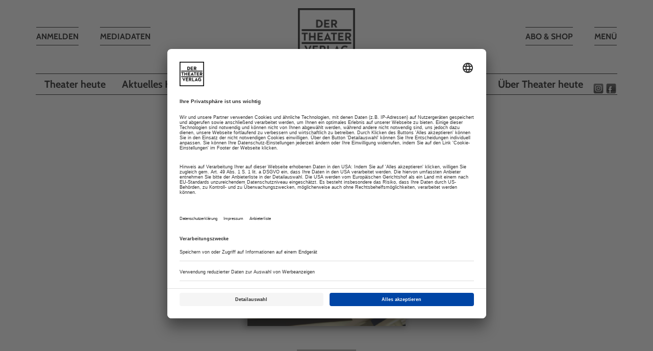

--- FILE ---
content_type: text/css; charset=utf-8
request_url: https://www.der-theaterverlag.de/typo3temp/assets/compressed/merged-e50039bc5452f563a2b2c05dae511679-484e194d6ab1bf67fd958fcd0acfd7e0.css?1748268437
body_size: 40874
content:
.ce-align-left{text-align:left;}.ce-align-center{text-align:center;}.ce-align-right{text-align:right;}.ce-table td,.ce-table th{vertical-align:top;}.ce-textpic,.ce-image,.ce-nowrap .ce-bodytext,.ce-gallery,.ce-row,.ce-uploads li,.ce-uploads div{overflow:hidden;}.ce-left .ce-gallery,.ce-column{float:left;}.ce-center .ce-outer{position:relative;float:right;right:50%;}.ce-center .ce-inner{position:relative;float:right;right:-50%;}.ce-right .ce-gallery{float:right;}.ce-gallery figure{display:table;margin:0;}.ce-gallery figcaption{display:table-caption;caption-side:bottom;}.ce-gallery img{display:block;}.ce-gallery iframe{border-width:0;}.ce-border img,.ce-border iframe{border:2px solid #000000;padding:0px;}.ce-intext.ce-right .ce-gallery,.ce-intext.ce-left .ce-gallery,.ce-above .ce-gallery{margin-bottom:10px;}.ce-intext.ce-right .ce-gallery{margin-left:10px;}.ce-intext.ce-left .ce-gallery{margin-right:10px;}.ce-below .ce-gallery{margin-top:10px;}.ce-column{margin-right:10px;}.ce-column:last-child{margin-right:0;}.ce-row{margin-bottom:10px;}.ce-row:last-child{margin-bottom:0;}.ce-above .ce-bodytext{clear:both;}.ce-intext.ce-left ol,.ce-intext.ce-left ul{padding-left:40px;overflow:auto;}.ce-headline-left{text-align:left;}.ce-headline-center{text-align:center;}.ce-headline-right{text-align:right;}.ce-uploads{margin:0;padding:0;}.ce-uploads li{list-style:none outside none;margin:1em 0;}.ce-uploads img{float:left;padding-right:1em;vertical-align:top;}.ce-uploads span{display:block;}.ce-table{width:100%;max-width:100%;}.ce-table th,.ce-table td{padding:0.5em 0.75em;vertical-align:top;}.ce-table thead th{border-bottom:2px solid #dadada;}.ce-table th,.ce-table td{border-top:1px solid #dadada;}.ce-table-striped tbody tr:nth-of-type(odd){background-color:rgba(0,0,0,.05);}.ce-table-bordered th,.ce-table-bordered td{border:1px solid #dadada;}.frame-space-before-extra-small{margin-top:1em;}.frame-space-before-small{margin-top:2em;}.frame-space-before-medium{margin-top:3em;}.frame-space-before-large{margin-top:4em;}.frame-space-before-extra-large{margin-top:5em;}.frame-space-after-extra-small{margin-bottom:1em;}.frame-space-after-small{margin-bottom:2em;}.frame-space-after-medium{margin-bottom:3em;}.frame-space-after-large{margin-bottom:4em;}.frame-space-after-extra-large{margin-bottom:5em;}.frame-ruler-before:before{content:'';display:block;border-top:1px solid rgba(0,0,0,0.25);margin-bottom:2em;}.frame-ruler-after:after{content:'';display:block;border-bottom:1px solid rgba(0,0,0,0.25);margin-top:2em;}.frame-indent{margin-left:15%;margin-right:15%;}.frame-indent-left{margin-left:33%;}.frame-indent-right{margin-right:33%;}.tx-srfreecap-captcha label{display:inline-block;width:150px;}img.tx-srfreecap-image{margin-left:1em;margin-right:1em;vertical-align:middle;}.tx-srfreecap-image-accessible{background-color:transparent;vertical-align:middle;}.tx-srfreecap-accessible-link{width:10em;float:right;vertical-align:middle;margin-right:7em;}.tx-srfreecap-cant-read{display:inline-block;width:150px;}.tx-srfreecap-cant-read a:link{background-color:transparent;font-weight:bold;text-decoration:none;}.tx-srfreecap-pi1-captcha label{display:inline-block;width:150px;}img.tx-srfreecap-pi1-image{margin-left:1em;margin-right:1em;vertical-align:middle;}.tx-srfreecap-pi1-image-accessible{background-color:transparent;vertical-align:middle;}.tx-srfreecap-pi1-accessible-link{width:10em;float:right;vertical-align:middle;margin-right:7em;}.tx-srfreecap-pi1-cant-read{display:inline-block;width:150px;}.tx-srfreecap-pi1-cant-read a:link{background-color:transparent;font-weight:bold;text-decoration:none;}.tx_solr .searchinfo{margin-top:20px;margin-bottom:10px;}.tx_solr .search-result{margin-bottom:10px;}.tx_solr .prefixgroup-tabs a{padding-left:1px!important;padding-right:2px!important;font-size:smaller;}.tx_solr .btn-circle{height:24px;text-align:center;padding:3px 3px;font-size:12px;line-height:1.42;border-radius:15px;border-color:#ddd;}.tx_solr .facet-type-hierarchy .list-group-item{padding-left:10px!important;padding-right:0px!important;}.tx_solr .query-debug{font-size:12px;}.results-highlight{background:#fdee53;}#tx-solr-frequent-searches ul{padding-right:10px;padding-left:0px!important;}#tx-solr-frequent-searches li{list-style-type:none;margin-right:10px;display:inline;}.tx-solr-frequent-term-14{font-size:14px;}.tx-solr-frequent-term-15{font-size:15px;}.tx-solr-frequent-term-16{font-size:16px;}.tx-solr-frequent-term-16{font-size:16px;}.tx-solr-frequent-term-17{font-size:17px;}.tx-solr-frequent-term-18{font-size:18px;}.tx-solr-frequent-term-19{font-size:19px;}.tx-solr-frequent-term-20{font-size:20px;}.tx-solr-frequent-term-21{font-size:21px;}.tx-solr-frequent-term-22{font-size:22px;}.tx-solr-frequent-term-23{font-size:23px;}.tx-solr-frequent-term-24{font-size:24px;}.tx-solr-frequent-term-25{font-size:25px;}.tx-solr-frequent-term-26{font-size:26px;}.tx-solr-frequent-term-27{font-size:27px;}.tx-solr-frequent-term-28{font-size:28px;}.tx-solr-frequent-term-29{font-size:29px;}.tx-solr-frequent-term-30{font-size:30px;}.tx-solr-frequent-term-31{font-size:31px;}.tx-solr-frequent-term-32{font-size:32px;}.tx-solr-frequent-term-33{font-size:33px;}.tx-solr-frequent-term-34{font-size:34px;}.tx-solr-loader{position:fixed;left:50%;top:35%;width:100px;height:100px;z-index:10000;background:url('[data-uri]');}@font-face{font-display:swap;font-family:'Cabin-Bold';src:url('../../../typo3conf/ext/bgptemplate/Resources/Public/Fonts/Cabin/Cabin-Bold.woff2') format('woff2'),url('../../../typo3conf/ext/bgptemplate/Resources/Public/Fonts/Cabin/Cabin-Bold.ttf') format('truetype');}@font-face{font-display:swap;font-family:'Cabin-BoldItalic';src:url('../../../typo3conf/ext/bgptemplate/Resources/Public/Fonts/Cabin/Cabin-BoldItalic.woff2') format('woff2'),url('../../../typo3conf/ext/bgptemplate/Resources/Public/Fonts/Cabin/Cabin-BoldItalic.ttf') format('truetype');}@font-face{font-display:swap;font-family:'Cabin-Italic';src:url('../../../typo3conf/ext/bgptemplate/Resources/Public/Fonts/Cabin/Cabin-Italic.woff2') format('woff2'),url('../../../typo3conf/ext/bgptemplate/Resources/Public/Fonts/Cabin/Cabin-Italic.ttf') format('truetype');}@font-face{font-display:swap;font-family:'Cabin-Medium';src:url('../../../typo3conf/ext/bgptemplate/Resources/Public/Fonts/Cabin/Cabin-Medium.woff2') format('woff2'),url('../../../typo3conf/ext/bgptemplate/Resources/Public/Fonts/Cabin/Cabin-Medium.ttf') format('truetype');}@font-face{font-display:swap;font-family:'Cabin-MediumItalic';src:url('../../../typo3conf/ext/bgptemplate/Resources/Public/Fonts/Cabin/Cabin-MediumItalic.woff2') format('woff2'),url('../../../typo3conf/ext/bgptemplate/Resources/Public/Fonts/Cabin/Cabin-MediumItalic.ttf') format('truetype');}@font-face{font-display:swap;font-family:'Cabin-Regular';src:url('../../../typo3conf/ext/bgptemplate/Resources/Public/Fonts/Cabin/Cabin-Regular.woff2') format('woff2'),url('../../../typo3conf/ext/bgptemplate/Resources/Public/Fonts/Cabin/Cabin-Regular.ttf') format('truetype');}@font-face{font-family:'FontAwesome';src:url('../../../typo3conf/ext/bgptemplate/Resources/Public/Fonts/fontawesome-webfont.eot?v=4.3.0');src:url('../../../typo3conf/ext/bgptemplate/Resources/Public/Fonts/fontawesome-webfont.eot?#iefix&v=4.3.0') format('embedded-opentype'),url('../../../typo3conf/ext/bgptemplate/Resources/Public/Fonts/fontawesome-webfont.woff2?v=4.3.0') format('woff2'),url('../../../typo3conf/ext/bgptemplate/Resources/Public/Fonts/fontawesome-webfont.woff?v=4.3.0') format('woff'),url('../../../typo3conf/ext/bgptemplate/Resources/Public/Fonts/fontawesome-webfont.ttf?v=4.3.0') format('truetype'),url('../../../typo3conf/ext/bgptemplate/Resources/Public/Fonts/fontawesome-webfont.svg?v=4.3.0#fontawesomeregular') format('svg');font-weight:normal;font-style:normal;font-display:swap;}@font-face{font-family:'Amiri';font-style:normal;font-weight:400;src:local(''),url('../../../typo3conf/ext/bgptemplate/Resources/Public/Fonts/amiri-v24-latin-regular.woff2') format('woff2'),url('../../../typo3conf/ext/bgptemplate/Resources/Public/Fonts/amiri-v24-latin-regular.woff') format('woff');font-display:swap;}@font-face{font-family:'Amiri';font-style:italic;font-weight:400;src:local(''),url('../../../typo3conf/ext/bgptemplate/Resources/Public/Fonts/amiri-v24-latin-italic.woff2') format('woff2'),url('../../../typo3conf/ext/bgptemplate/Resources/Public/Fonts/amiri-v24-latin-italic.woff') format('woff');font-display:swap;}@font-face{font-family:'Amiri';font-style:normal;font-weight:700;src:local(''),url('../../../typo3conf/ext/bgptemplate/Resources/Public/Fonts/amiri-v24-latin-700.woff2') format('woff2'),url('../../../typo3conf/ext/bgptemplate/Resources/Public/Fonts/amiri-v24-latin-700.woff') format('woff');font-display:swap;}@font-face{font-family:'Amiri';font-style:italic;font-weight:700;src:local(''),url('../../../typo3conf/ext/bgptemplate/Resources/Public/Fonts/amiri-v24-latin-700italic.woff2') format('woff2'),url('../../../typo3conf/ext/bgptemplate/Resources/Public/Fonts/amiri-v24-latin-700italic.woff') format('woff');font-display:swap;}html{font-family:sans-serif;-ms-text-size-adjust:100%;-webkit-text-size-adjust:100%;}body{margin:0;}article,aside,details,figcaption,figure,footer,header,hgroup,main,menu,nav,section,summary{display:block;}audio,canvas,progress,video{display:inline-block;vertical-align:baseline;}audio:not([controls]){display:none;height:0;}[hidden],template{display:none;}a{background-color:transparent;}a:active,a:hover{outline:0;}abbr[title]{border-bottom:1px dotted;}b,strong{font-weight:bold;}dfn{font-style:italic;}h1{font-size:2em;margin:0.67em 0;}mark{background:#ff0;color:#000;}small{font-size:80%;}sub,sup{font-size:75%;line-height:0;position:relative;vertical-align:baseline;}sup{top:-0.5em;}sub{bottom:-0.25em;}img{border:0;}svg:not(:root){overflow:hidden;}figure{margin:1em 40px;}hr{box-sizing:content-box;height:0;}pre{overflow:auto;}code,kbd,pre,samp{font-family:monospace,monospace;font-size:1em;}button,input,optgroup,select,textarea{color:inherit;font:inherit;margin:0;}button{overflow:visible;}button,select{text-transform:none;}button,html input[type="button"],input[type="reset"],input[type="submit"]{-webkit-appearance:button;cursor:pointer;}button[disabled],html input[disabled]{cursor:default;}button::-moz-focus-inner,input::-moz-focus-inner{border:0;padding:0;}input{line-height:normal;}input[type="checkbox"],input[type="radio"]{box-sizing:border-box;padding:0;}input[type="number"]::-webkit-inner-spin-button,input[type="number"]::-webkit-outer-spin-button{height:auto;}input[type="search"]{-webkit-appearance:textfield;box-sizing:content-box;}input[type="search"]::-webkit-search-cancel-button,input[type="search"]::-webkit-search-decoration{-webkit-appearance:none;}fieldset{border:1px solid #c0c0c0;margin:0 2px;padding:0.35em 0.625em 0.75em;}legend{border:0;padding:0;}textarea{overflow:auto;}optgroup{font-weight:bold;}table{border-collapse:collapse;border-spacing:0;}td,th{padding:0;}@media print{*,*:before,*:after{background:transparent !important;color:#000 !important;box-shadow:none !important;text-shadow:none !important;}a,a:visited{text-decoration:underline;}a[href]:after{content:" (" attr(href) ")";}abbr[title]:after{content:" (" attr(title) ")";}a[href^="#"]:after,a[href^="javascript:"]:after{content:"";}pre,blockquote{border:1px solid #999;page-break-inside:avoid;}thead{display:table-header-group;}tr,img{page-break-inside:avoid;}img{max-width:100% !important;}p,h2,h3{orphans:3;widows:3;}h2,h3{page-break-after:avoid;}.navbar{display:none;}.btn > .caret,.dropup > .btn > .caret{border-top-color:#000 !important;}.label{border:1px solid #000;}.table{border-collapse:collapse !important;}.table td,.table th{background-color:#fff !important;}.table-bordered th,.table-bordered td{border:1px solid #ddd !important;}}@font-face{font-family:'Glyphicons Halflings';src:url('../../../typo3conf/ext/bgptemplate/Resources/Public/Fonts/glyphicons-halflings-regular.eot');src:url('../../../typo3conf/ext/bgptemplate/Resources/Public/Fonts/glyphicons-halflings-regular.eot?#iefix') format('embedded-opentype'),url('../../../typo3conf/ext/bgptemplate/Resources/Public/Fonts/glyphicons-halflings-regular.woff2') format('woff2'),url('../../../typo3conf/ext/bgptemplate/Resources/Public/Fonts/glyphicons-halflings-regular.woff') format('woff'),url('../../../typo3conf/ext/bgptemplate/Resources/Public/Fonts/glyphicons-halflings-regular.ttf') format('truetype'),url('../../../typo3conf/ext/bgptemplate/Resources/Public/Fonts/glyphicons-halflings-regular.svg#glyphicons_halflingsregular') format('svg');}.glyphicon{position:relative;top:1px;display:inline-block;font-family:'Glyphicons Halflings';font-style:normal;font-weight:normal;line-height:1;-webkit-font-smoothing:antialiased;-moz-osx-font-smoothing:grayscale;}.glyphicon-asterisk:before{content:"\2a";}.glyphicon-plus:before{content:"\2b";}.glyphicon-euro:before,.glyphicon-eur:before{content:"\20ac";}.glyphicon-minus:before{content:"\2212";}.glyphicon-cloud:before{content:"\2601";}.glyphicon-envelope:before{content:"\2709";}.glyphicon-pencil:before{content:"\270f";}.glyphicon-glass:before{content:"\e001";}.glyphicon-music:before{content:"\e002";}.glyphicon-search:before{content:"\e003";}.glyphicon-heart:before{content:"\e005";}.glyphicon-star:before{content:"\e006";}.glyphicon-star-empty:before{content:"\e007";}.glyphicon-user:before{content:"\e008";}.glyphicon-film:before{content:"\e009";}.glyphicon-th-large:before{content:"\e010";}.glyphicon-th:before{content:"\e011";}.glyphicon-th-list:before{content:"\e012";}.glyphicon-ok:before{content:"\e013";}.glyphicon-remove:before{content:"\e014";}.glyphicon-zoom-in:before{content:"\e015";}.glyphicon-zoom-out:before{content:"\e016";}.glyphicon-off:before{content:"\e017";}.glyphicon-signal:before{content:"\e018";}.glyphicon-cog:before{content:"\e019";}.glyphicon-trash:before{content:"\e020";}.glyphicon-home:before{content:"\e021";}.glyphicon-file:before{content:"\e022";}.glyphicon-time:before{content:"\e023";}.glyphicon-road:before{content:"\e024";}.glyphicon-download-alt:before{content:"\e025";}.glyphicon-download:before{content:"\e026";}.glyphicon-upload:before{content:"\e027";}.glyphicon-inbox:before{content:"\e028";}.glyphicon-play-circle:before{content:"\e029";}.glyphicon-repeat:before{content:"\e030";}.glyphicon-refresh:before{content:"\e031";}.glyphicon-list-alt:before{content:"\e032";}.glyphicon-lock:before{content:"\e033";}.glyphicon-flag:before{content:"\e034";}.glyphicon-headphones:before{content:"\e035";}.glyphicon-volume-off:before{content:"\e036";}.glyphicon-volume-down:before{content:"\e037";}.glyphicon-volume-up:before{content:"\e038";}.glyphicon-qrcode:before{content:"\e039";}.glyphicon-barcode:before{content:"\e040";}.glyphicon-tag:before{content:"\e041";}.glyphicon-tags:before{content:"\e042";}.glyphicon-book:before{content:"\e043";}.glyphicon-bookmark:before{content:"\e044";}.glyphicon-print:before{content:"\e045";}.glyphicon-camera:before{content:"\e046";}.glyphicon-font:before{content:"\e047";}.glyphicon-bold:before{content:"\e048";}.glyphicon-italic:before{content:"\e049";}.glyphicon-text-height:before{content:"\e050";}.glyphicon-text-width:before{content:"\e051";}.glyphicon-align-left:before{content:"\e052";}.glyphicon-align-center:before{content:"\e053";}.glyphicon-align-right:before{content:"\e054";}.glyphicon-align-justify:before{content:"\e055";}.glyphicon-list:before{content:"\e056";}.glyphicon-indent-left:before{content:"\e057";}.glyphicon-indent-right:before{content:"\e058";}.glyphicon-facetime-video:before{content:"\e059";}.glyphicon-picture:before{content:"\e060";}.glyphicon-map-marker:before{content:"\e062";}.glyphicon-adjust:before{content:"\e063";}.glyphicon-tint:before{content:"\e064";}.glyphicon-edit:before{content:"\e065";}.glyphicon-share:before{content:"\e066";}.glyphicon-check:before{content:"\e067";}.glyphicon-move:before{content:"\e068";}.glyphicon-step-backward:before{content:"\e069";}.glyphicon-fast-backward:before{content:"\e070";}.glyphicon-backward:before{content:"\e071";}.glyphicon-play:before{content:"\e072";}.glyphicon-pause:before{content:"\e073";}.glyphicon-stop:before{content:"\e074";}.glyphicon-forward:before{content:"\e075";}.glyphicon-fast-forward:before{content:"\e076";}.glyphicon-step-forward:before{content:"\e077";}.glyphicon-eject:before{content:"\e078";}.glyphicon-chevron-left:before{content:"\e079";}.glyphicon-chevron-right:before{content:"\e080";}.glyphicon-plus-sign:before{content:"\e081";}.glyphicon-minus-sign:before{content:"\e082";}.glyphicon-remove-sign:before{content:"\e083";}.glyphicon-ok-sign:before{content:"\e084";}.glyphicon-question-sign:before{content:"\e085";}.glyphicon-info-sign:before{content:"\e086";}.glyphicon-screenshot:before{content:"\e087";}.glyphicon-remove-circle:before{content:"\e088";}.glyphicon-ok-circle:before{content:"\e089";}.glyphicon-ban-circle:before{content:"\e090";}.glyphicon-arrow-left:before{content:"\e091";}.glyphicon-arrow-right:before{content:"\e092";}.glyphicon-arrow-up:before{content:"\e093";}.glyphicon-arrow-down:before{content:"\e094";}.glyphicon-share-alt:before{content:"\e095";}.glyphicon-resize-full:before{content:"\e096";}.glyphicon-resize-small:before{content:"\e097";}.glyphicon-exclamation-sign:before{content:"\e101";}.glyphicon-gift:before{content:"\e102";}.glyphicon-leaf:before{content:"\e103";}.glyphicon-fire:before{content:"\e104";}.glyphicon-eye-open:before{content:"\e105";}.glyphicon-eye-close:before{content:"\e106";}.glyphicon-warning-sign:before{content:"\e107";}.glyphicon-plane:before{content:"\e108";}.glyphicon-calendar:before{content:"\e109";}.glyphicon-random:before{content:"\e110";}.glyphicon-comment:before{content:"\e111";}.glyphicon-magnet:before{content:"\e112";}.glyphicon-chevron-up:before{content:"\e113";}.glyphicon-chevron-down:before{content:"\e114";}.glyphicon-retweet:before{content:"\e115";}.glyphicon-shopping-cart:before{content:"\e116";}.glyphicon-folder-close:before{content:"\e117";}.glyphicon-folder-open:before{content:"\e118";}.glyphicon-resize-vertical:before{content:"\e119";}.glyphicon-resize-horizontal:before{content:"\e120";}.glyphicon-hdd:before{content:"\e121";}.glyphicon-bullhorn:before{content:"\e122";}.glyphicon-bell:before{content:"\e123";}.glyphicon-certificate:before{content:"\e124";}.glyphicon-thumbs-up:before{content:"\e125";}.glyphicon-thumbs-down:before{content:"\e126";}.glyphicon-hand-right:before{content:"\e127";}.glyphicon-hand-left:before{content:"\e128";}.glyphicon-hand-up:before{content:"\e129";}.glyphicon-hand-down:before{content:"\e130";}.glyphicon-circle-arrow-right:before{content:"\e131";}.glyphicon-circle-arrow-left:before{content:"\e132";}.glyphicon-circle-arrow-up:before{content:"\e133";}.glyphicon-circle-arrow-down:before{content:"\e134";}.glyphicon-globe:before{content:"\e135";}.glyphicon-wrench:before{content:"\e136";}.glyphicon-tasks:before{content:"\e137";}.glyphicon-filter:before{content:"\e138";}.glyphicon-briefcase:before{content:"\e139";}.glyphicon-fullscreen:before{content:"\e140";}.glyphicon-dashboard:before{content:"\e141";}.glyphicon-paperclip:before{content:"\e142";}.glyphicon-heart-empty:before{content:"\e143";}.glyphicon-link:before{content:"\e144";}.glyphicon-phone:before{content:"\e145";}.glyphicon-pushpin:before{content:"\e146";}.glyphicon-usd:before{content:"\e148";}.glyphicon-gbp:before{content:"\e149";}.glyphicon-sort:before{content:"\e150";}.glyphicon-sort-by-alphabet:before{content:"\e151";}.glyphicon-sort-by-alphabet-alt:before{content:"\e152";}.glyphicon-sort-by-order:before{content:"\e153";}.glyphicon-sort-by-order-alt:before{content:"\e154";}.glyphicon-sort-by-attributes:before{content:"\e155";}.glyphicon-sort-by-attributes-alt:before{content:"\e156";}.glyphicon-unchecked:before{content:"\e157";}.glyphicon-expand:before{content:"\e158";}.glyphicon-collapse-down:before{content:"\e159";}.glyphicon-collapse-up:before{content:"\e160";}.glyphicon-log-in:before{content:"\e161";}.glyphicon-flash:before{content:"\e162";}.glyphicon-log-out:before{content:"\e163";}.glyphicon-new-window:before{content:"\e164";}.glyphicon-record:before{content:"\e165";}.glyphicon-save:before{content:"\e166";}.glyphicon-open:before{content:"\e167";}.glyphicon-saved:before{content:"\e168";}.glyphicon-import:before{content:"\e169";}.glyphicon-export:before{content:"\e170";}.glyphicon-send:before{content:"\e171";}.glyphicon-floppy-disk:before{content:"\e172";}.glyphicon-floppy-saved:before{content:"\e173";}.glyphicon-floppy-remove:before{content:"\e174";}.glyphicon-floppy-save:before{content:"\e175";}.glyphicon-floppy-open:before{content:"\e176";}.glyphicon-credit-card:before{content:"\e177";}.glyphicon-transfer:before{content:"\e178";}.glyphicon-cutlery:before{content:"\e179";}.glyphicon-header:before{content:"\e180";}.glyphicon-compressed:before{content:"\e181";}.glyphicon-earphone:before{content:"\e182";}.glyphicon-phone-alt:before{content:"\e183";}.glyphicon-tower:before{content:"\e184";}.glyphicon-stats:before{content:"\e185";}.glyphicon-sd-video:before{content:"\e186";}.glyphicon-hd-video:before{content:"\e187";}.glyphicon-subtitles:before{content:"\e188";}.glyphicon-sound-stereo:before{content:"\e189";}.glyphicon-sound-dolby:before{content:"\e190";}.glyphicon-sound-5-1:before{content:"\e191";}.glyphicon-sound-6-1:before{content:"\e192";}.glyphicon-sound-7-1:before{content:"\e193";}.glyphicon-copyright-mark:before{content:"\e194";}.glyphicon-registration-mark:before{content:"\e195";}.glyphicon-cloud-download:before{content:"\e197";}.glyphicon-cloud-upload:before{content:"\e198";}.glyphicon-tree-conifer:before{content:"\e199";}.glyphicon-tree-deciduous:before{content:"\e200";}.glyphicon-cd:before{content:"\e201";}.glyphicon-save-file:before{content:"\e202";}.glyphicon-open-file:before{content:"\e203";}.glyphicon-level-up:before{content:"\e204";}.glyphicon-copy:before{content:"\e205";}.glyphicon-paste:before{content:"\e206";}.glyphicon-alert:before{content:"\e209";}.glyphicon-equalizer:before{content:"\e210";}.glyphicon-king:before{content:"\e211";}.glyphicon-queen:before{content:"\e212";}.glyphicon-pawn:before{content:"\e213";}.glyphicon-bishop:before{content:"\e214";}.glyphicon-knight:before{content:"\e215";}.glyphicon-baby-formula:before{content:"\e216";}.glyphicon-tent:before{content:"\26fa";}.glyphicon-blackboard:before{content:"\e218";}.glyphicon-bed:before{content:"\e219";}.glyphicon-apple:before{content:"\f8ff";}.glyphicon-erase:before{content:"\e221";}.glyphicon-hourglass:before{content:"\231b";}.glyphicon-lamp:before{content:"\e223";}.glyphicon-duplicate:before{content:"\e224";}.glyphicon-piggy-bank:before{content:"\e225";}.glyphicon-scissors:before{content:"\e226";}.glyphicon-bitcoin:before{content:"\e227";}.glyphicon-btc:before{content:"\e227";}.glyphicon-xbt:before{content:"\e227";}.glyphicon-yen:before{content:"\00a5";}.glyphicon-jpy:before{content:"\00a5";}.glyphicon-ruble:before{content:"\20bd";}.glyphicon-rub:before{content:"\20bd";}.glyphicon-scale:before{content:"\e230";}.glyphicon-ice-lolly:before{content:"\e231";}.glyphicon-ice-lolly-tasted:before{content:"\e232";}.glyphicon-education:before{content:"\e233";}.glyphicon-option-horizontal:before{content:"\e234";}.glyphicon-option-vertical:before{content:"\e235";}.glyphicon-menu-hamburger:before{content:"\e236";}.glyphicon-modal-window:before{content:"\e237";}.glyphicon-oil:before{content:"\e238";}.glyphicon-grain:before{content:"\e239";}.glyphicon-sunglasses:before{content:"\e240";}.glyphicon-text-size:before{content:"\e241";}.glyphicon-text-color:before{content:"\e242";}.glyphicon-text-background:before{content:"\e243";}.glyphicon-object-align-top:before{content:"\e244";}.glyphicon-object-align-bottom:before{content:"\e245";}.glyphicon-object-align-horizontal:before{content:"\e246";}.glyphicon-object-align-left:before{content:"\e247";}.glyphicon-object-align-vertical:before{content:"\e248";}.glyphicon-object-align-right:before{content:"\e249";}.glyphicon-triangle-right:before{content:"\e250";}.glyphicon-triangle-left:before{content:"\e251";}.glyphicon-triangle-bottom:before{content:"\e252";}.glyphicon-triangle-top:before{content:"\e253";}.glyphicon-console:before{content:"\e254";}.glyphicon-superscript:before{content:"\e255";}.glyphicon-subscript:before{content:"\e256";}.glyphicon-menu-left:before{content:"\e257";}.glyphicon-menu-right:before{content:"\e258";}.glyphicon-menu-down:before{content:"\e259";}.glyphicon-menu-up:before{content:"\e260";}*{-webkit-box-sizing:border-box;-moz-box-sizing:border-box;box-sizing:border-box;}*:before,*:after{-webkit-box-sizing:border-box;-moz-box-sizing:border-box;box-sizing:border-box;}html{font-size:10px;-webkit-tap-highlight-color:rgba(0,0,0,0);}body{font-family:"Cabin-Bold",Helvetica,Arial,sans-serif;font-size:21px;line-height:32px;color:#000000;background-color:#ffffff;}input,button,select,textarea{font-family:inherit;font-size:inherit;line-height:inherit;}a{color:#000000;text-decoration:none;}a:hover,a:focus{color:#000000;text-decoration:underline;}a:focus{outline:thin dotted;outline:5px auto -webkit-focus-ring-color;outline-offset:-2px;}figure{margin:0;}img{vertical-align:middle;}.img-responsive,.thumbnail > img,.thumbnail a > img,.carousel-inner > .item > img,.carousel-inner > .item > a > img{display:block;max-width:100%;height:auto;}.img-rounded{border-radius:6px;}.img-thumbnail{padding:4px;line-height:32px;background-color:#ffffff;border:1px solid #dddddd;border-radius:4px;-webkit-transition:all 0.2s ease-in-out;-o-transition:all 0.2s ease-in-out;transition:all 0.2s ease-in-out;display:inline-block;max-width:100%;height:auto;}.img-circle{border-radius:50%;}hr{margin-top:20px;margin-bottom:20px;border:0;border-top:1px solid #eeeeee;}.sr-only{position:absolute;width:1px;height:1px;margin:-1px;padding:0;overflow:hidden;clip:rect(0,0,0,0);border:0;}.sr-only-focusable:active,.sr-only-focusable:focus{position:static;width:auto;height:auto;margin:0;overflow:visible;clip:auto;}[role="button"]{cursor:pointer;}h1,h2,h3,h4,h5,h6,.h1,.h2,.h3,.h4,.h5,.h6{font-family:"Cabin-Bold",Helvetica,Arial,sans-serif;font-weight:500;line-height:1.1;color:inherit;}h1 small,h2 small,h3 small,h4 small,h5 small,h6 small,.h1 small,.h2 small,.h3 small,.h4 small,.h5 small,.h6 small,h1 .small,h2 .small,h3 .small,h4 .small,h5 .small,h6 .small,.h1 .small,.h2 .small,.h3 .small,.h4 .small,.h5 .small,.h6 .small{font-weight:normal;line-height:1;color:#777777;}h1,.h1,h2,.h2,h3,.h3{margin-top:20px;margin-bottom:10px;}h1 small,.h1 small,h2 small,.h2 small,h3 small,.h3 small,h1 .small,.h1 .small,h2 .small,.h2 .small,h3 .small,.h3 .small{font-size:65%;}h4,.h4,h5,.h5,h6,.h6{margin-top:10px;margin-bottom:10px;}h4 small,.h4 small,h5 small,.h5 small,h6 small,.h6 small,h4 .small,.h4 .small,h5 .small,.h5 .small,h6 .small,.h6 .small{font-size:75%;}h1,.h1{font-size:54px;}h2,.h2{font-size:45px;}h3,.h3{font-size:36px;}h4,.h4{font-size:27px;}h5,.h5{font-size:21px;}h6,.h6{font-size:18px;}p{margin:0 0 10px;}.lead{margin-bottom:20px;font-size:24px;font-weight:300;line-height:1.4;}@media (min-width:768px){.lead{font-size:31.5px;}}small,.small{font-size:85%;}mark,.mark{background-color:#fcf8e3;padding:.2em;}.text-left{text-align:left;}.text-right{text-align:right;}.text-center{text-align:center;}.text-justify{text-align:justify;}.text-nowrap{white-space:nowrap;}.text-lowercase{text-transform:lowercase;}.text-uppercase{text-transform:uppercase;}.text-capitalize{text-transform:capitalize;}.text-muted{color:#777777;}.text-primary{color:#000000;}a.text-primary:hover,a.text-primary:focus{color:#000000;}.text-success{color:#3c763d;}a.text-success:hover,a.text-success:focus{color:#2b542c;}.text-info{color:#31708f;}a.text-info:hover,a.text-info:focus{color:#245269;}.text-warning{color:#8a6d3b;}a.text-warning:hover,a.text-warning:focus{color:#66512c;}.text-danger{color:#a94442;}a.text-danger:hover,a.text-danger:focus{color:#843534;}.bg-primary{color:#fff;background-color:#000000;}a.bg-primary:hover,a.bg-primary:focus{background-color:#000000;}.bg-success{background-color:#dff0d8;}a.bg-success:hover,a.bg-success:focus{background-color:#c1e2b3;}.bg-info{background-color:#d9edf7;}a.bg-info:hover,a.bg-info:focus{background-color:#afd9ee;}.bg-warning{background-color:#fcf8e3;}a.bg-warning:hover,a.bg-warning:focus{background-color:#f7ecb5;}.bg-danger{background-color:#f2dede;}a.bg-danger:hover,a.bg-danger:focus{background-color:#e4b9b9;}.page-header{padding-bottom:9px;margin:40px 0 20px;border-bottom:1px solid #eeeeee;}ul,ol{margin-top:0;margin-bottom:10px;}ul ul,ol ul,ul ol,ol ol{margin-bottom:0;}.list-unstyled{padding-left:0;list-style:none;}.list-inline{padding-left:0;list-style:none;margin-left:-5px;}.list-inline > li{display:inline-block;padding-left:5px;padding-right:5px;}dl{margin-top:0;margin-bottom:20px;}dt,dd{line-height:32px;}dt{font-weight:bold;}dd{margin-left:0;}@media (min-width:3999px){.dl-horizontal dt{float:left;width:160px;clear:left;text-align:right;overflow:hidden;text-overflow:ellipsis;white-space:nowrap;}.dl-horizontal dd{margin-left:180px;}}abbr[title],abbr[data-original-title]{cursor:help;border-bottom:1px dotted #777777;}.initialism{font-size:90%;text-transform:uppercase;}blockquote{padding:10px 20px;margin:0 0 20px;font-size:26.25px;border-left:5px solid #eeeeee;}blockquote p:last-child,blockquote ul:last-child,blockquote ol:last-child{margin-bottom:0;}blockquote footer,blockquote small,blockquote .small{display:block;font-size:80%;line-height:32px;color:#777777;}blockquote footer:before,blockquote small:before,blockquote .small:before{content:'\2014 \00A0';}.blockquote-reverse,blockquote.pull-right{padding-right:15px;padding-left:0;border-right:5px solid #eeeeee;border-left:0;text-align:right;}.blockquote-reverse footer:before,blockquote.pull-right footer:before,.blockquote-reverse small:before,blockquote.pull-right small:before,.blockquote-reverse .small:before,blockquote.pull-right .small:before{content:'';}.blockquote-reverse footer:after,blockquote.pull-right footer:after,.blockquote-reverse small:after,blockquote.pull-right small:after,.blockquote-reverse .small:after,blockquote.pull-right .small:after{content:'\00A0 \2014';}address{margin-bottom:20px;font-style:normal;line-height:32px;}code,kbd,pre,samp{font-family:Menlo,Monaco,Consolas,"Courier New",monospace;}code{padding:2px 4px;font-size:90%;color:#c7254e;background-color:#f9f2f4;border-radius:4px;}kbd{padding:2px 4px;font-size:90%;color:#ffffff;background-color:#333333;border-radius:3px;box-shadow:inset 0 -1px 0 rgba(0,0,0,0.25);}kbd kbd{padding:0;font-size:100%;font-weight:bold;box-shadow:none;}pre{display:block;padding:9.5px;margin:0 0 10px;font-size:20px;line-height:32px;word-break:break-all;word-wrap:break-word;color:#333333;background-color:#f5f5f5;border:1px solid #cccccc;border-radius:4px;}pre code{padding:0;font-size:inherit;color:inherit;white-space:pre-wrap;background-color:transparent;border-radius:0;}.pre-scrollable{max-height:340px;overflow-y:scroll;}.container{margin-right:auto;margin-left:auto;padding-left:15px;padding-right:15px;}@media (min-width:768px){.container{width:750px;}}@media (min-width:992px){.container{width:970px;}}@media (min-width:1200px){.container{width:1170px;}}.container-fluid{margin-right:auto;margin-left:auto;padding-left:15px;padding-right:15px;}.row{margin-left:-15px;margin-right:-15px;}.col-xs-1,.col-sm-1,.col-md-1,.col-lg-1,.col-xs-2,.col-sm-2,.col-md-2,.col-lg-2,.col-xs-3,.col-sm-3,.col-md-3,.col-lg-3,.col-xs-4,.col-sm-4,.col-md-4,.col-lg-4,.col-xs-5,.col-sm-5,.col-md-5,.col-lg-5,.col-xs-6,.col-sm-6,.col-md-6,.col-lg-6,.col-xs-7,.col-sm-7,.col-md-7,.col-lg-7,.col-xs-8,.col-sm-8,.col-md-8,.col-lg-8,.col-xs-9,.col-sm-9,.col-md-9,.col-lg-9,.col-xs-10,.col-sm-10,.col-md-10,.col-lg-10,.col-xs-11,.col-sm-11,.col-md-11,.col-lg-11,.col-xs-12,.col-sm-12,.col-md-12,.col-lg-12{position:relative;min-height:1px;padding-left:15px;padding-right:15px;}.col-xs-1,.col-xs-2,.col-xs-3,.col-xs-4,.col-xs-5,.col-xs-6,.col-xs-7,.col-xs-8,.col-xs-9,.col-xs-10,.col-xs-11,.col-xs-12{float:left;}.col-xs-12{width:100%;}.col-xs-11{width:91.66666667%;}.col-xs-10{width:83.33333333%;}.col-xs-9{width:75%;}.col-xs-8{width:66.66666667%;}.col-xs-7{width:58.33333333%;}.col-xs-6{width:50%;}.col-xs-5{width:41.66666667%;}.col-xs-4{width:33.33333333%;}.col-xs-3{width:25%;}.col-xs-2{width:16.66666667%;}.col-xs-1{width:8.33333333%;}.col-xs-pull-12{right:100%;}.col-xs-pull-11{right:91.66666667%;}.col-xs-pull-10{right:83.33333333%;}.col-xs-pull-9{right:75%;}.col-xs-pull-8{right:66.66666667%;}.col-xs-pull-7{right:58.33333333%;}.col-xs-pull-6{right:50%;}.col-xs-pull-5{right:41.66666667%;}.col-xs-pull-4{right:33.33333333%;}.col-xs-pull-3{right:25%;}.col-xs-pull-2{right:16.66666667%;}.col-xs-pull-1{right:8.33333333%;}.col-xs-pull-0{right:auto;}.col-xs-push-12{left:100%;}.col-xs-push-11{left:91.66666667%;}.col-xs-push-10{left:83.33333333%;}.col-xs-push-9{left:75%;}.col-xs-push-8{left:66.66666667%;}.col-xs-push-7{left:58.33333333%;}.col-xs-push-6{left:50%;}.col-xs-push-5{left:41.66666667%;}.col-xs-push-4{left:33.33333333%;}.col-xs-push-3{left:25%;}.col-xs-push-2{left:16.66666667%;}.col-xs-push-1{left:8.33333333%;}.col-xs-push-0{left:auto;}.col-xs-offset-12{margin-left:100%;}.col-xs-offset-11{margin-left:91.66666667%;}.col-xs-offset-10{margin-left:83.33333333%;}.col-xs-offset-9{margin-left:75%;}.col-xs-offset-8{margin-left:66.66666667%;}.col-xs-offset-7{margin-left:58.33333333%;}.col-xs-offset-6{margin-left:50%;}.col-xs-offset-5{margin-left:41.66666667%;}.col-xs-offset-4{margin-left:33.33333333%;}.col-xs-offset-3{margin-left:25%;}.col-xs-offset-2{margin-left:16.66666667%;}.col-xs-offset-1{margin-left:8.33333333%;}.col-xs-offset-0{margin-left:0%;}@media (min-width:768px){.col-sm-1,.col-sm-2,.col-sm-3,.col-sm-4,.col-sm-5,.col-sm-6,.col-sm-7,.col-sm-8,.col-sm-9,.col-sm-10,.col-sm-11,.col-sm-12{float:left;}.col-sm-12{width:100%;}.col-sm-11{width:91.66666667%;}.col-sm-10{width:83.33333333%;}.col-sm-9{width:75%;}.col-sm-8{width:66.66666667%;}.col-sm-7{width:58.33333333%;}.col-sm-6{width:50%;}.col-sm-5{width:41.66666667%;}.col-sm-4{width:33.33333333%;}.col-sm-3{width:25%;}.col-sm-2{width:16.66666667%;}.col-sm-1{width:8.33333333%;}.col-sm-pull-12{right:100%;}.col-sm-pull-11{right:91.66666667%;}.col-sm-pull-10{right:83.33333333%;}.col-sm-pull-9{right:75%;}.col-sm-pull-8{right:66.66666667%;}.col-sm-pull-7{right:58.33333333%;}.col-sm-pull-6{right:50%;}.col-sm-pull-5{right:41.66666667%;}.col-sm-pull-4{right:33.33333333%;}.col-sm-pull-3{right:25%;}.col-sm-pull-2{right:16.66666667%;}.col-sm-pull-1{right:8.33333333%;}.col-sm-pull-0{right:auto;}.col-sm-push-12{left:100%;}.col-sm-push-11{left:91.66666667%;}.col-sm-push-10{left:83.33333333%;}.col-sm-push-9{left:75%;}.col-sm-push-8{left:66.66666667%;}.col-sm-push-7{left:58.33333333%;}.col-sm-push-6{left:50%;}.col-sm-push-5{left:41.66666667%;}.col-sm-push-4{left:33.33333333%;}.col-sm-push-3{left:25%;}.col-sm-push-2{left:16.66666667%;}.col-sm-push-1{left:8.33333333%;}.col-sm-push-0{left:auto;}.col-sm-offset-12{margin-left:100%;}.col-sm-offset-11{margin-left:91.66666667%;}.col-sm-offset-10{margin-left:83.33333333%;}.col-sm-offset-9{margin-left:75%;}.col-sm-offset-8{margin-left:66.66666667%;}.col-sm-offset-7{margin-left:58.33333333%;}.col-sm-offset-6{margin-left:50%;}.col-sm-offset-5{margin-left:41.66666667%;}.col-sm-offset-4{margin-left:33.33333333%;}.col-sm-offset-3{margin-left:25%;}.col-sm-offset-2{margin-left:16.66666667%;}.col-sm-offset-1{margin-left:8.33333333%;}.col-sm-offset-0{margin-left:0%;}}@media (min-width:992px){.col-md-1,.col-md-2,.col-md-3,.col-md-4,.col-md-5,.col-md-6,.col-md-7,.col-md-8,.col-md-9,.col-md-10,.col-md-11,.col-md-12{float:left;}.col-md-12{width:100%;}.col-md-11{width:91.66666667%;}.col-md-10{width:83.33333333%;}.col-md-9{width:75%;}.col-md-8{width:66.66666667%;}.col-md-7{width:58.33333333%;}.col-md-6{width:50%;}.col-md-5{width:41.66666667%;}.col-md-4{width:33.33333333%;}.col-md-3{width:25%;}.col-md-2{width:16.66666667%;}.col-md-1{width:8.33333333%;}.col-md-pull-12{right:100%;}.col-md-pull-11{right:91.66666667%;}.col-md-pull-10{right:83.33333333%;}.col-md-pull-9{right:75%;}.col-md-pull-8{right:66.66666667%;}.col-md-pull-7{right:58.33333333%;}.col-md-pull-6{right:50%;}.col-md-pull-5{right:41.66666667%;}.col-md-pull-4{right:33.33333333%;}.col-md-pull-3{right:25%;}.col-md-pull-2{right:16.66666667%;}.col-md-pull-1{right:8.33333333%;}.col-md-pull-0{right:auto;}.col-md-push-12{left:100%;}.col-md-push-11{left:91.66666667%;}.col-md-push-10{left:83.33333333%;}.col-md-push-9{left:75%;}.col-md-push-8{left:66.66666667%;}.col-md-push-7{left:58.33333333%;}.col-md-push-6{left:50%;}.col-md-push-5{left:41.66666667%;}.col-md-push-4{left:33.33333333%;}.col-md-push-3{left:25%;}.col-md-push-2{left:16.66666667%;}.col-md-push-1{left:8.33333333%;}.col-md-push-0{left:auto;}.col-md-offset-12{margin-left:100%;}.col-md-offset-11{margin-left:91.66666667%;}.col-md-offset-10{margin-left:83.33333333%;}.col-md-offset-9{margin-left:75%;}.col-md-offset-8{margin-left:66.66666667%;}.col-md-offset-7{margin-left:58.33333333%;}.col-md-offset-6{margin-left:50%;}.col-md-offset-5{margin-left:41.66666667%;}.col-md-offset-4{margin-left:33.33333333%;}.col-md-offset-3{margin-left:25%;}.col-md-offset-2{margin-left:16.66666667%;}.col-md-offset-1{margin-left:8.33333333%;}.col-md-offset-0{margin-left:0%;}}@media (min-width:1200px){.col-lg-1,.col-lg-2,.col-lg-3,.col-lg-4,.col-lg-5,.col-lg-6,.col-lg-7,.col-lg-8,.col-lg-9,.col-lg-10,.col-lg-11,.col-lg-12{float:left;}.col-lg-12{width:100%;}.col-lg-11{width:91.66666667%;}.col-lg-10{width:83.33333333%;}.col-lg-9{width:75%;}.col-lg-8{width:66.66666667%;}.col-lg-7{width:58.33333333%;}.col-lg-6{width:50%;}.col-lg-5{width:41.66666667%;}.col-lg-4{width:33.33333333%;}.col-lg-3{width:25%;}.col-lg-2{width:16.66666667%;}.col-lg-1{width:8.33333333%;}.col-lg-pull-12{right:100%;}.col-lg-pull-11{right:91.66666667%;}.col-lg-pull-10{right:83.33333333%;}.col-lg-pull-9{right:75%;}.col-lg-pull-8{right:66.66666667%;}.col-lg-pull-7{right:58.33333333%;}.col-lg-pull-6{right:50%;}.col-lg-pull-5{right:41.66666667%;}.col-lg-pull-4{right:33.33333333%;}.col-lg-pull-3{right:25%;}.col-lg-pull-2{right:16.66666667%;}.col-lg-pull-1{right:8.33333333%;}.col-lg-pull-0{right:auto;}.col-lg-push-12{left:100%;}.col-lg-push-11{left:91.66666667%;}.col-lg-push-10{left:83.33333333%;}.col-lg-push-9{left:75%;}.col-lg-push-8{left:66.66666667%;}.col-lg-push-7{left:58.33333333%;}.col-lg-push-6{left:50%;}.col-lg-push-5{left:41.66666667%;}.col-lg-push-4{left:33.33333333%;}.col-lg-push-3{left:25%;}.col-lg-push-2{left:16.66666667%;}.col-lg-push-1{left:8.33333333%;}.col-lg-push-0{left:auto;}.col-lg-offset-12{margin-left:100%;}.col-lg-offset-11{margin-left:91.66666667%;}.col-lg-offset-10{margin-left:83.33333333%;}.col-lg-offset-9{margin-left:75%;}.col-lg-offset-8{margin-left:66.66666667%;}.col-lg-offset-7{margin-left:58.33333333%;}.col-lg-offset-6{margin-left:50%;}.col-lg-offset-5{margin-left:41.66666667%;}.col-lg-offset-4{margin-left:33.33333333%;}.col-lg-offset-3{margin-left:25%;}.col-lg-offset-2{margin-left:16.66666667%;}.col-lg-offset-1{margin-left:8.33333333%;}.col-lg-offset-0{margin-left:0%;}}table{background-color:transparent;}caption{padding-top:8px;padding-bottom:8px;color:#777777;text-align:left;}th{text-align:left;}.table{width:100%;max-width:100%;margin-bottom:20px;}.table > thead > tr > th,.table > tbody > tr > th,.table > tfoot > tr > th,.table > thead > tr > td,.table > tbody > tr > td,.table > tfoot > tr > td{padding:8px;line-height:32px;vertical-align:top;border-top:1px solid #dddddd;}.table > thead > tr > th{vertical-align:bottom;border-bottom:2px solid #dddddd;}.table > caption + thead > tr:first-child > th,.table > colgroup + thead > tr:first-child > th,.table > thead:first-child > tr:first-child > th,.table > caption + thead > tr:first-child > td,.table > colgroup + thead > tr:first-child > td,.table > thead:first-child > tr:first-child > td{border-top:0;}.table > tbody + tbody{border-top:2px solid #dddddd;}.table .table{background-color:#ffffff;}.table-condensed > thead > tr > th,.table-condensed > tbody > tr > th,.table-condensed > tfoot > tr > th,.table-condensed > thead > tr > td,.table-condensed > tbody > tr > td,.table-condensed > tfoot > tr > td{padding:5px;}.table-bordered{border:1px solid #dddddd;}.table-bordered > thead > tr > th,.table-bordered > tbody > tr > th,.table-bordered > tfoot > tr > th,.table-bordered > thead > tr > td,.table-bordered > tbody > tr > td,.table-bordered > tfoot > tr > td{border:1px solid #dddddd;}.table-bordered > thead > tr > th,.table-bordered > thead > tr > td{border-bottom-width:2px;}.table-striped > tbody > tr:nth-of-type(odd){background-color:#f9f9f9;}.table-hover > tbody > tr:hover{background-color:#f5f5f5;}table col[class*="col-"]{position:static;float:none;display:table-column;}table td[class*="col-"],table th[class*="col-"]{position:static;float:none;display:table-cell;}.table > thead > tr > td.active,.table > tbody > tr > td.active,.table > tfoot > tr > td.active,.table > thead > tr > th.active,.table > tbody > tr > th.active,.table > tfoot > tr > th.active,.table > thead > tr.active > td,.table > tbody > tr.active > td,.table > tfoot > tr.active > td,.table > thead > tr.active > th,.table > tbody > tr.active > th,.table > tfoot > tr.active > th{background-color:#f5f5f5;}.table-hover > tbody > tr > td.active:hover,.table-hover > tbody > tr > th.active:hover,.table-hover > tbody > tr.active:hover > td,.table-hover > tbody > tr:hover > .active,.table-hover > tbody > tr.active:hover > th{background-color:#e8e8e8;}.table > thead > tr > td.success,.table > tbody > tr > td.success,.table > tfoot > tr > td.success,.table > thead > tr > th.success,.table > tbody > tr > th.success,.table > tfoot > tr > th.success,.table > thead > tr.success > td,.table > tbody > tr.success > td,.table > tfoot > tr.success > td,.table > thead > tr.success > th,.table > tbody > tr.success > th,.table > tfoot > tr.success > th{background-color:#dff0d8;}.table-hover > tbody > tr > td.success:hover,.table-hover > tbody > tr > th.success:hover,.table-hover > tbody > tr.success:hover > td,.table-hover > tbody > tr:hover > .success,.table-hover > tbody > tr.success:hover > th{background-color:#d0e9c6;}.table > thead > tr > td.info,.table > tbody > tr > td.info,.table > tfoot > tr > td.info,.table > thead > tr > th.info,.table > tbody > tr > th.info,.table > tfoot > tr > th.info,.table > thead > tr.info > td,.table > tbody > tr.info > td,.table > tfoot > tr.info > td,.table > thead > tr.info > th,.table > tbody > tr.info > th,.table > tfoot > tr.info > th{background-color:#d9edf7;}.table-hover > tbody > tr > td.info:hover,.table-hover > tbody > tr > th.info:hover,.table-hover > tbody > tr.info:hover > td,.table-hover > tbody > tr:hover > .info,.table-hover > tbody > tr.info:hover > th{background-color:#c4e3f3;}.table > thead > tr > td.warning,.table > tbody > tr > td.warning,.table > tfoot > tr > td.warning,.table > thead > tr > th.warning,.table > tbody > tr > th.warning,.table > tfoot > tr > th.warning,.table > thead > tr.warning > td,.table > tbody > tr.warning > td,.table > tfoot > tr.warning > td,.table > thead > tr.warning > th,.table > tbody > tr.warning > th,.table > tfoot > tr.warning > th{background-color:#fcf8e3;}.table-hover > tbody > tr > td.warning:hover,.table-hover > tbody > tr > th.warning:hover,.table-hover > tbody > tr.warning:hover > td,.table-hover > tbody > tr:hover > .warning,.table-hover > tbody > tr.warning:hover > th{background-color:#faf2cc;}.table > thead > tr > td.danger,.table > tbody > tr > td.danger,.table > tfoot > tr > td.danger,.table > thead > tr > th.danger,.table > tbody > tr > th.danger,.table > tfoot > tr > th.danger,.table > thead > tr.danger > td,.table > tbody > tr.danger > td,.table > tfoot > tr.danger > td,.table > thead > tr.danger > th,.table > tbody > tr.danger > th,.table > tfoot > tr.danger > th{background-color:#f2dede;}.table-hover > tbody > tr > td.danger:hover,.table-hover > tbody > tr > th.danger:hover,.table-hover > tbody > tr.danger:hover > td,.table-hover > tbody > tr:hover > .danger,.table-hover > tbody > tr.danger:hover > th{background-color:#ebcccc;}.table-responsive{overflow-x:auto;min-height:0.01%;}@media screen and (max-width:767px){.table-responsive{width:100%;margin-bottom:15px;overflow-y:hidden;-ms-overflow-style:-ms-autohiding-scrollbar;border:1px solid #dddddd;}.table-responsive > .table{margin-bottom:0;}.table-responsive > .table > thead > tr > th,.table-responsive > .table > tbody > tr > th,.table-responsive > .table > tfoot > tr > th,.table-responsive > .table > thead > tr > td,.table-responsive > .table > tbody > tr > td,.table-responsive > .table > tfoot > tr > td{white-space:nowrap;}.table-responsive > .table-bordered{border:0;}.table-responsive > .table-bordered > thead > tr > th:first-child,.table-responsive > .table-bordered > tbody > tr > th:first-child,.table-responsive > .table-bordered > tfoot > tr > th:first-child,.table-responsive > .table-bordered > thead > tr > td:first-child,.table-responsive > .table-bordered > tbody > tr > td:first-child,.table-responsive > .table-bordered > tfoot > tr > td:first-child{border-left:0;}.table-responsive > .table-bordered > thead > tr > th:last-child,.table-responsive > .table-bordered > tbody > tr > th:last-child,.table-responsive > .table-bordered > tfoot > tr > th:last-child,.table-responsive > .table-bordered > thead > tr > td:last-child,.table-responsive > .table-bordered > tbody > tr > td:last-child,.table-responsive > .table-bordered > tfoot > tr > td:last-child{border-right:0;}.table-responsive > .table-bordered > tbody > tr:last-child > th,.table-responsive > .table-bordered > tfoot > tr:last-child > th,.table-responsive > .table-bordered > tbody > tr:last-child > td,.table-responsive > .table-bordered > tfoot > tr:last-child > td{border-bottom:0;}}fieldset{padding:0;margin:0;border:0;min-width:0;}legend{display:block;width:100%;padding:0;margin-bottom:20px;font-size:31.5px;line-height:inherit;color:#333333;border:0;border-bottom:1px solid #e5e5e5;}label{display:inline-block;max-width:100%;margin-bottom:5px;font-weight:bold;}input[type="search"]{-webkit-box-sizing:border-box;-moz-box-sizing:border-box;box-sizing:border-box;}input[type="radio"],input[type="checkbox"]{margin:4px 0 0;margin-top:1px \9;line-height:normal;}input[type="file"]{display:block;}input[type="range"]{display:block;width:100%;}select[multiple],select[size]{height:auto;}input[type="file"]:focus,input[type="radio"]:focus,input[type="checkbox"]:focus{outline:thin dotted;outline:5px auto -webkit-focus-ring-color;outline-offset:-2px;}output{display:block;padding-top:7px;font-size:21px;line-height:32px;color:#555555;}.form-control{display:block;width:100%;height:34px;padding:6px 12px;font-size:21px;line-height:32px;color:#555555;background-color:#ffffff;background-image:none;border:1px solid #cccccc;border-radius:4px;-webkit-box-shadow:inset 0 1px 1px rgba(0,0,0,0.075);box-shadow:inset 0 1px 1px rgba(0,0,0,0.075);-webkit-transition:border-color ease-in-out .15s,box-shadow ease-in-out .15s;-o-transition:border-color ease-in-out .15s,box-shadow ease-in-out .15s;transition:border-color ease-in-out .15s,box-shadow ease-in-out .15s;}.form-control:focus{border-color:#66afe9;outline:0;-webkit-box-shadow:inset 0 1px 1px rgba(0,0,0,.075),0 0 8px rgba(102,175,233,0.6);box-shadow:inset 0 1px 1px rgba(0,0,0,.075),0 0 8px rgba(102,175,233,0.6);}.form-control::-moz-placeholder{color:#999999;opacity:1;}.form-control:-ms-input-placeholder{color:#999999;}.form-control::-webkit-input-placeholder{color:#999999;}.form-control[disabled],.form-control[readonly],fieldset[disabled] .form-control{background-color:#eeeeee;opacity:1;}.form-control[disabled],fieldset[disabled] .form-control{cursor:not-allowed;}textarea.form-control{height:auto;}input[type="search"]{-webkit-appearance:none;}@media screen and (-webkit-min-device-pixel-ratio:0){input[type="date"].form-control,input[type="time"].form-control,input[type="datetime-local"].form-control,input[type="month"].form-control{line-height:34px;}input[type="date"].input-sm,input[type="time"].input-sm,input[type="datetime-local"].input-sm,input[type="month"].input-sm,.input-group-sm input[type="date"],.input-group-sm input[type="time"],.input-group-sm input[type="datetime-local"],.input-group-sm input[type="month"]{line-height:39px;}input[type="date"].input-lg,input[type="time"].input-lg,input[type="datetime-local"].input-lg,input[type="month"].input-lg,.input-group-lg input[type="date"],.input-group-lg input[type="time"],.input-group-lg input[type="datetime-local"],.input-group-lg input[type="month"]{line-height:58px;}}.form-group{margin-bottom:15px;}.radio,.checkbox{position:relative;display:block;margin-top:10px;margin-bottom:10px;}.radio label,.checkbox label{min-height:20px;padding-left:20px;margin-bottom:0;font-weight:normal;cursor:pointer;}.radio input[type="radio"],.radio-inline input[type="radio"],.checkbox input[type="checkbox"],.checkbox-inline input[type="checkbox"]{position:absolute;margin-left:-20px;margin-top:4px \9;}.radio + .radio,.checkbox + .checkbox{margin-top:-5px;}.radio-inline,.checkbox-inline{position:relative;display:inline-block;padding-left:20px;margin-bottom:0;vertical-align:middle;font-weight:normal;cursor:pointer;}.radio-inline + .radio-inline,.checkbox-inline + .checkbox-inline{margin-top:0;margin-left:10px;}input[type="radio"][disabled],input[type="checkbox"][disabled],input[type="radio"].disabled,input[type="checkbox"].disabled,fieldset[disabled] input[type="radio"],fieldset[disabled] input[type="checkbox"]{cursor:not-allowed;}.radio-inline.disabled,.checkbox-inline.disabled,fieldset[disabled] .radio-inline,fieldset[disabled] .checkbox-inline{cursor:not-allowed;}.radio.disabled label,.checkbox.disabled label,fieldset[disabled] .radio label,fieldset[disabled] .checkbox label{cursor:not-allowed;}.form-control-static{padding-top:7px;padding-bottom:7px;margin-bottom:0;min-height:41px;}.form-control-static.input-lg,.form-control-static.input-sm{padding-left:0;padding-right:0;}.input-sm{height:39px;padding:5px 10px;font-size:18px;line-height:1.5;border-radius:3px;}select.input-sm{height:39px;line-height:39px;}textarea.input-sm,select[multiple].input-sm{height:auto;}.form-group-sm .form-control{height:39px;padding:5px 10px;font-size:18px;line-height:1.5;border-radius:3px;}.form-group-sm select.form-control{height:39px;line-height:39px;}.form-group-sm textarea.form-control,.form-group-sm select[multiple].form-control{height:auto;}.form-group-sm .form-control-static{height:39px;min-height:38px;padding:6px 10px;font-size:18px;line-height:1.5;}.input-lg{height:58px;padding:10px 16px;font-size:27px;line-height:1.3333333;border-radius:6px;}select.input-lg{height:58px;line-height:58px;}textarea.input-lg,select[multiple].input-lg{height:auto;}.form-group-lg .form-control{height:58px;padding:10px 16px;font-size:27px;line-height:1.3333333;border-radius:6px;}.form-group-lg select.form-control{height:58px;line-height:58px;}.form-group-lg textarea.form-control,.form-group-lg select[multiple].form-control{height:auto;}.form-group-lg .form-control-static{height:58px;min-height:47px;padding:11px 16px;font-size:27px;line-height:1.3333333;}.has-feedback{position:relative;}.has-feedback .form-control{padding-right:42.5px;}.form-control-feedback{position:absolute;top:0;right:0;z-index:2;display:block;width:34px;height:34px;line-height:34px;text-align:center;pointer-events:none;}.input-lg + .form-control-feedback,.input-group-lg + .form-control-feedback,.form-group-lg .form-control + .form-control-feedback{width:58px;height:58px;line-height:58px;}.input-sm + .form-control-feedback,.input-group-sm + .form-control-feedback,.form-group-sm .form-control + .form-control-feedback{width:39px;height:39px;line-height:39px;}.has-success .help-block,.has-success .control-label,.has-success .radio,.has-success .checkbox,.has-success .radio-inline,.has-success .checkbox-inline,.has-success.radio label,.has-success.checkbox label,.has-success.radio-inline label,.has-success.checkbox-inline label{color:#3c763d;}.has-success .form-control{border-color:#3c763d;-webkit-box-shadow:inset 0 1px 1px rgba(0,0,0,0.075);box-shadow:inset 0 1px 1px rgba(0,0,0,0.075);}.has-success .form-control:focus{border-color:#2b542c;-webkit-box-shadow:inset 0 1px 1px rgba(0,0,0,0.075),0 0 6px #67b168;box-shadow:inset 0 1px 1px rgba(0,0,0,0.075),0 0 6px #67b168;}.has-success .input-group-addon{color:#3c763d;border-color:#3c763d;background-color:#dff0d8;}.has-success .form-control-feedback{color:#3c763d;}.has-warning .help-block,.has-warning .control-label,.has-warning .radio,.has-warning .checkbox,.has-warning .radio-inline,.has-warning .checkbox-inline,.has-warning.radio label,.has-warning.checkbox label,.has-warning.radio-inline label,.has-warning.checkbox-inline label{color:#8a6d3b;}.has-warning .form-control{border-color:#8a6d3b;-webkit-box-shadow:inset 0 1px 1px rgba(0,0,0,0.075);box-shadow:inset 0 1px 1px rgba(0,0,0,0.075);}.has-warning .form-control:focus{border-color:#66512c;-webkit-box-shadow:inset 0 1px 1px rgba(0,0,0,0.075),0 0 6px #c0a16b;box-shadow:inset 0 1px 1px rgba(0,0,0,0.075),0 0 6px #c0a16b;}.has-warning .input-group-addon{color:#8a6d3b;border-color:#8a6d3b;background-color:#fcf8e3;}.has-warning .form-control-feedback{color:#8a6d3b;}.has-error .help-block,.has-error .control-label,.has-error .radio,.has-error .checkbox,.has-error .radio-inline,.has-error .checkbox-inline,.has-error.radio label,.has-error.checkbox label,.has-error.radio-inline label,.has-error.checkbox-inline label{color:#a94442;}.has-error .form-control{border-color:#a94442;-webkit-box-shadow:inset 0 1px 1px rgba(0,0,0,0.075);box-shadow:inset 0 1px 1px rgba(0,0,0,0.075);}.has-error .form-control:focus{border-color:#843534;-webkit-box-shadow:inset 0 1px 1px rgba(0,0,0,0.075),0 0 6px #ce8483;box-shadow:inset 0 1px 1px rgba(0,0,0,0.075),0 0 6px #ce8483;}.has-error .input-group-addon{color:#a94442;border-color:#a94442;background-color:#f2dede;}.has-error .form-control-feedback{color:#a94442;}.has-feedback label ~ .form-control-feedback{top:25px;}.has-feedback label.sr-only ~ .form-control-feedback{top:0;}.help-block{display:block;margin-top:5px;margin-bottom:10px;color:#404040;}@media (min-width:768px){.form-inline .form-group{display:inline-block;margin-bottom:0;vertical-align:middle;}.form-inline .form-control{display:inline-block;width:auto;vertical-align:middle;}.form-inline .form-control-static{display:inline-block;}.form-inline .input-group{display:inline-table;vertical-align:middle;}.form-inline .input-group .input-group-addon,.form-inline .input-group .input-group-btn,.form-inline .input-group .form-control{width:auto;}.form-inline .input-group > .form-control{width:100%;}.form-inline .control-label{margin-bottom:0;vertical-align:middle;}.form-inline .radio,.form-inline .checkbox{display:inline-block;margin-top:0;margin-bottom:0;vertical-align:middle;}.form-inline .radio label,.form-inline .checkbox label{padding-left:0;}.form-inline .radio input[type="radio"],.form-inline .checkbox input[type="checkbox"]{position:relative;margin-left:0;}.form-inline .has-feedback .form-control-feedback{top:0;}}.form-horizontal .radio,.form-horizontal .checkbox,.form-horizontal .radio-inline,.form-horizontal .checkbox-inline{margin-top:0;margin-bottom:0;padding-top:7px;}.form-horizontal .radio,.form-horizontal .checkbox{min-height:27px;}.form-horizontal .form-group{margin-left:-15px;margin-right:-15px;}@media (min-width:768px){.form-horizontal .control-label{text-align:right;margin-bottom:0;padding-top:7px;}}.form-horizontal .has-feedback .form-control-feedback{right:15px;}@media (min-width:768px){.form-horizontal .form-group-lg .control-label{padding-top:14.333333px;font-size:27px;}}@media (min-width:768px){.form-horizontal .form-group-sm .control-label{padding-top:6px;font-size:18px;}}.btn{display:inline-block;margin-bottom:0;font-weight:normal;text-align:center;vertical-align:middle;touch-action:manipulation;cursor:pointer;background-image:none;border:1px solid transparent;white-space:nowrap;padding:6px 12px;font-size:21px;line-height:32px;border-radius:4px;-webkit-user-select:none;-moz-user-select:none;-ms-user-select:none;user-select:none;}.btn:focus,.btn:active:focus,.btn.active:focus,.btn.focus,.btn:active.focus,.btn.active.focus{outline:thin dotted;outline:5px auto -webkit-focus-ring-color;outline-offset:-2px;}.btn:hover,.btn:focus,.btn.focus{color:#333333;text-decoration:none;}.btn:active,.btn.active{outline:0;background-image:none;-webkit-box-shadow:inset 0 3px 5px rgba(0,0,0,0.125);box-shadow:inset 0 3px 5px rgba(0,0,0,0.125);}.btn.disabled,.btn[disabled],fieldset[disabled] .btn{cursor:not-allowed;opacity:0.65;filter:alpha(opacity=65);-webkit-box-shadow:none;box-shadow:none;}a.btn.disabled,fieldset[disabled] a.btn{pointer-events:none;}.btn-default{color:#333333;background-color:#ffffff;border-color:#cccccc;}.btn-default:focus,.btn-default.focus{color:#333333;background-color:#e6e6e6;border-color:#8c8c8c;}.btn-default:hover{color:#333333;background-color:#e6e6e6;border-color:#adadad;}.btn-default:active,.btn-default.active,.open > .dropdown-toggle.btn-default{color:#333333;background-color:#e6e6e6;border-color:#adadad;}.btn-default:active:hover,.btn-default.active:hover,.open > .dropdown-toggle.btn-default:hover,.btn-default:active:focus,.btn-default.active:focus,.open > .dropdown-toggle.btn-default:focus,.btn-default:active.focus,.btn-default.active.focus,.open > .dropdown-toggle.btn-default.focus{color:#333333;background-color:#d4d4d4;border-color:#8c8c8c;}.btn-default:active,.btn-default.active,.open > .dropdown-toggle.btn-default{background-image:none;}.btn-default.disabled,.btn-default[disabled],fieldset[disabled] .btn-default,.btn-default.disabled:hover,.btn-default[disabled]:hover,fieldset[disabled] .btn-default:hover,.btn-default.disabled:focus,.btn-default[disabled]:focus,fieldset[disabled] .btn-default:focus,.btn-default.disabled.focus,.btn-default[disabled].focus,fieldset[disabled] .btn-default.focus,.btn-default.disabled:active,.btn-default[disabled]:active,fieldset[disabled] .btn-default:active,.btn-default.disabled.active,.btn-default[disabled].active,fieldset[disabled] .btn-default.active{background-color:#ffffff;border-color:#cccccc;}.btn-default .badge{color:#ffffff;background-color:#333333;}.btn-primary{color:#ffffff;background-color:#000000;border-color:#000000;}.btn-primary:focus,.btn-primary.focus{color:#ffffff;background-color:#000000;border-color:#000000;}.btn-primary:hover{color:#ffffff;background-color:#000000;border-color:#000000;}.btn-primary:active,.btn-primary.active,.open > .dropdown-toggle.btn-primary{color:#ffffff;background-color:#000000;border-color:#000000;}.btn-primary:active:hover,.btn-primary.active:hover,.open > .dropdown-toggle.btn-primary:hover,.btn-primary:active:focus,.btn-primary.active:focus,.open > .dropdown-toggle.btn-primary:focus,.btn-primary:active.focus,.btn-primary.active.focus,.open > .dropdown-toggle.btn-primary.focus{color:#ffffff;background-color:#000000;border-color:#000000;}.btn-primary:active,.btn-primary.active,.open > .dropdown-toggle.btn-primary{background-image:none;}.btn-primary.disabled,.btn-primary[disabled],fieldset[disabled] .btn-primary,.btn-primary.disabled:hover,.btn-primary[disabled]:hover,fieldset[disabled] .btn-primary:hover,.btn-primary.disabled:focus,.btn-primary[disabled]:focus,fieldset[disabled] .btn-primary:focus,.btn-primary.disabled.focus,.btn-primary[disabled].focus,fieldset[disabled] .btn-primary.focus,.btn-primary.disabled:active,.btn-primary[disabled]:active,fieldset[disabled] .btn-primary:active,.btn-primary.disabled.active,.btn-primary[disabled].active,fieldset[disabled] .btn-primary.active{background-color:#000000;border-color:#000000;}.btn-primary .badge{color:#000000;background-color:#ffffff;}.btn-success{color:#ffffff;background-color:#5cb85c;border-color:#4cae4c;}.btn-success:focus,.btn-success.focus{color:#ffffff;background-color:#449d44;border-color:#255625;}.btn-success:hover{color:#ffffff;background-color:#449d44;border-color:#398439;}.btn-success:active,.btn-success.active,.open > .dropdown-toggle.btn-success{color:#ffffff;background-color:#449d44;border-color:#398439;}.btn-success:active:hover,.btn-success.active:hover,.open > .dropdown-toggle.btn-success:hover,.btn-success:active:focus,.btn-success.active:focus,.open > .dropdown-toggle.btn-success:focus,.btn-success:active.focus,.btn-success.active.focus,.open > .dropdown-toggle.btn-success.focus{color:#ffffff;background-color:#398439;border-color:#255625;}.btn-success:active,.btn-success.active,.open > .dropdown-toggle.btn-success{background-image:none;}.btn-success.disabled,.btn-success[disabled],fieldset[disabled] .btn-success,.btn-success.disabled:hover,.btn-success[disabled]:hover,fieldset[disabled] .btn-success:hover,.btn-success.disabled:focus,.btn-success[disabled]:focus,fieldset[disabled] .btn-success:focus,.btn-success.disabled.focus,.btn-success[disabled].focus,fieldset[disabled] .btn-success.focus,.btn-success.disabled:active,.btn-success[disabled]:active,fieldset[disabled] .btn-success:active,.btn-success.disabled.active,.btn-success[disabled].active,fieldset[disabled] .btn-success.active{background-color:#5cb85c;border-color:#4cae4c;}.btn-success .badge{color:#5cb85c;background-color:#ffffff;}.btn-info{color:#ffffff;background-color:#2a6a84;border-color:#245a71;}.btn-info:focus,.btn-info.focus{color:#ffffff;background-color:#1e4b5d;border-color:#050d10;}.btn-info:hover{color:#ffffff;background-color:#1e4b5d;border-color:#153542;}.btn-info:active,.btn-info.active,.open > .dropdown-toggle.btn-info{color:#ffffff;background-color:#1e4b5d;border-color:#153542;}.btn-info:active:hover,.btn-info.active:hover,.open > .dropdown-toggle.btn-info:hover,.btn-info:active:focus,.btn-info.active:focus,.open > .dropdown-toggle.btn-info:focus,.btn-info:active.focus,.btn-info.active.focus,.open > .dropdown-toggle.btn-info.focus{color:#ffffff;background-color:#153542;border-color:#050d10;}.btn-info:active,.btn-info.active,.open > .dropdown-toggle.btn-info{background-image:none;}.btn-info.disabled,.btn-info[disabled],fieldset[disabled] .btn-info,.btn-info.disabled:hover,.btn-info[disabled]:hover,fieldset[disabled] .btn-info:hover,.btn-info.disabled:focus,.btn-info[disabled]:focus,fieldset[disabled] .btn-info:focus,.btn-info.disabled.focus,.btn-info[disabled].focus,fieldset[disabled] .btn-info.focus,.btn-info.disabled:active,.btn-info[disabled]:active,fieldset[disabled] .btn-info:active,.btn-info.disabled.active,.btn-info[disabled].active,fieldset[disabled] .btn-info.active{background-color:#2a6a84;border-color:#245a71;}.btn-info .badge{color:#2a6a84;background-color:#ffffff;}.btn-warning{color:#ffffff;background-color:#eb340a;border-color:#d32f09;}.btn-warning:focus,.btn-warning.focus{color:#ffffff;background-color:#ba2908;border-color:#581404;}.btn-warning:hover{color:#ffffff;background-color:#ba2908;border-color:#982206;}.btn-warning:active,.btn-warning.active,.open > .dropdown-toggle.btn-warning{color:#ffffff;background-color:#ba2908;border-color:#982206;}.btn-warning:active:hover,.btn-warning.active:hover,.open > .dropdown-toggle.btn-warning:hover,.btn-warning:active:focus,.btn-warning.active:focus,.open > .dropdown-toggle.btn-warning:focus,.btn-warning:active.focus,.btn-warning.active.focus,.open > .dropdown-toggle.btn-warning.focus{color:#ffffff;background-color:#982206;border-color:#581404;}.btn-warning:active,.btn-warning.active,.open > .dropdown-toggle.btn-warning{background-image:none;}.btn-warning.disabled,.btn-warning[disabled],fieldset[disabled] .btn-warning,.btn-warning.disabled:hover,.btn-warning[disabled]:hover,fieldset[disabled] .btn-warning:hover,.btn-warning.disabled:focus,.btn-warning[disabled]:focus,fieldset[disabled] .btn-warning:focus,.btn-warning.disabled.focus,.btn-warning[disabled].focus,fieldset[disabled] .btn-warning.focus,.btn-warning.disabled:active,.btn-warning[disabled]:active,fieldset[disabled] .btn-warning:active,.btn-warning.disabled.active,.btn-warning[disabled].active,fieldset[disabled] .btn-warning.active{background-color:#eb340a;border-color:#d32f09;}.btn-warning .badge{color:#eb340a;background-color:#ffffff;}.btn-danger{color:#ffffff;background-color:#d9534f;border-color:#d43f3a;}.btn-danger:focus,.btn-danger.focus{color:#ffffff;background-color:#c9302c;border-color:#761c19;}.btn-danger:hover{color:#ffffff;background-color:#c9302c;border-color:#ac2925;}.btn-danger:active,.btn-danger.active,.open > .dropdown-toggle.btn-danger{color:#ffffff;background-color:#c9302c;border-color:#ac2925;}.btn-danger:active:hover,.btn-danger.active:hover,.open > .dropdown-toggle.btn-danger:hover,.btn-danger:active:focus,.btn-danger.active:focus,.open > .dropdown-toggle.btn-danger:focus,.btn-danger:active.focus,.btn-danger.active.focus,.open > .dropdown-toggle.btn-danger.focus{color:#ffffff;background-color:#ac2925;border-color:#761c19;}.btn-danger:active,.btn-danger.active,.open > .dropdown-toggle.btn-danger{background-image:none;}.btn-danger.disabled,.btn-danger[disabled],fieldset[disabled] .btn-danger,.btn-danger.disabled:hover,.btn-danger[disabled]:hover,fieldset[disabled] .btn-danger:hover,.btn-danger.disabled:focus,.btn-danger[disabled]:focus,fieldset[disabled] .btn-danger:focus,.btn-danger.disabled.focus,.btn-danger[disabled].focus,fieldset[disabled] .btn-danger.focus,.btn-danger.disabled:active,.btn-danger[disabled]:active,fieldset[disabled] .btn-danger:active,.btn-danger.disabled.active,.btn-danger[disabled].active,fieldset[disabled] .btn-danger.active{background-color:#d9534f;border-color:#d43f3a;}.btn-danger .badge{color:#d9534f;background-color:#ffffff;}.btn-link{color:#000000;font-weight:normal;border-radius:0;}.btn-link,.btn-link:active,.btn-link.active,.btn-link[disabled],fieldset[disabled] .btn-link{background-color:transparent;-webkit-box-shadow:none;box-shadow:none;}.btn-link,.btn-link:hover,.btn-link:focus,.btn-link:active{border-color:transparent;}.btn-link:hover,.btn-link:focus{color:#000000;text-decoration:underline;background-color:transparent;}.btn-link[disabled]:hover,fieldset[disabled] .btn-link:hover,.btn-link[disabled]:focus,fieldset[disabled] .btn-link:focus{color:#777777;text-decoration:none;}.btn-lg,.btn-group-lg > .btn{padding:10px 16px;font-size:27px;line-height:1.3333333;border-radius:6px;}.btn-sm,.btn-group-sm > .btn{padding:5px 10px;font-size:18px;line-height:1.5;border-radius:3px;}.btn-xs,.btn-group-xs > .btn{padding:1px 5px;font-size:18px;line-height:1.5;border-radius:3px;}.btn-block{display:block;width:100%;}.btn-block + .btn-block{margin-top:5px;}input[type="submit"].btn-block,input[type="reset"].btn-block,input[type="button"].btn-block{width:100%;}.fade{opacity:0;-webkit-transition:opacity 0.15s linear;-o-transition:opacity 0.15s linear;transition:opacity 0.15s linear;}.fade.in{opacity:1;}.collapse{display:none;}.collapse.in{display:block;}tr.collapse.in{display:table-row;}tbody.collapse.in{display:table-row-group;}.collapsing{position:relative;height:0;overflow:hidden;-webkit-transition-property:height,visibility;transition-property:height,visibility;-webkit-transition-duration:0.35s;transition-duration:0.35s;-webkit-transition-timing-function:ease;transition-timing-function:ease;}.caret{display:inline-block;width:0;height:0;margin-left:2px;vertical-align:middle;border-top:4px dashed;border-top:4px solid \9;border-right:4px solid transparent;border-left:4px solid transparent;}.dropup,.dropdown{position:relative;}.dropdown-toggle:focus{outline:0;}.dropdown-menu{position:absolute;top:100%;left:0;z-index:1000;display:none;float:left;min-width:160px;padding:5px 0;margin:2px 0 0;list-style:none;font-size:21px;text-align:left;background-color:#ffffff;border:1px solid #cccccc;border:1px solid rgba(0,0,0,0.15);border-radius:4px;-webkit-box-shadow:0 6px 12px rgba(0,0,0,0.175);box-shadow:0 6px 12px rgba(0,0,0,0.175);background-clip:padding-box;}.dropdown-menu.pull-right{right:0;left:auto;}.dropdown-menu .divider{height:1px;margin:9px 0;overflow:hidden;background-color:#e5e5e5;}.dropdown-menu > li > a{display:block;padding:3px 20px;clear:both;font-weight:normal;line-height:32px;color:#333333;white-space:nowrap;}.dropdown-menu > li > a:hover,.dropdown-menu > li > a:focus{text-decoration:none;color:#262626;background-color:#f5f5f5;}.dropdown-menu > .active > a,.dropdown-menu > .active > a:hover,.dropdown-menu > .active > a:focus{color:#ffffff;text-decoration:none;outline:0;background-color:#000000;}.dropdown-menu > .disabled > a,.dropdown-menu > .disabled > a:hover,.dropdown-menu > .disabled > a:focus{color:#777777;}.dropdown-menu > .disabled > a:hover,.dropdown-menu > .disabled > a:focus{text-decoration:none;background-color:transparent;background-image:none;filter:progid:DXImageTransform.Microsoft.gradient(enabled = false);cursor:not-allowed;}.open > .dropdown-menu{display:block;}.open > a{outline:0;}.dropdown-menu-right{left:auto;right:0;}.dropdown-menu-left{left:0;right:auto;}.dropdown-header{display:block;padding:3px 20px;font-size:18px;line-height:32px;color:#777777;white-space:nowrap;}.dropdown-backdrop{position:fixed;left:0;right:0;bottom:0;top:0;z-index:990;}.pull-right > .dropdown-menu{right:0;left:auto;}.dropup .caret,.navbar-fixed-bottom .dropdown .caret{border-top:0;border-bottom:4px dashed;border-bottom:4px solid \9;content:"";}.dropup .dropdown-menu,.navbar-fixed-bottom .dropdown .dropdown-menu{top:auto;bottom:100%;margin-bottom:2px;}@media (min-width:3999px){.navbar-right .dropdown-menu{left:auto;right:0;}.navbar-right .dropdown-menu-left{left:0;right:auto;}}.btn-group,.btn-group-vertical{position:relative;display:inline-block;vertical-align:middle;}.btn-group > .btn,.btn-group-vertical > .btn{position:relative;float:left;}.btn-group > .btn:hover,.btn-group-vertical > .btn:hover,.btn-group > .btn:focus,.btn-group-vertical > .btn:focus,.btn-group > .btn:active,.btn-group-vertical > .btn:active,.btn-group > .btn.active,.btn-group-vertical > .btn.active{z-index:2;}.btn-group .btn + .btn,.btn-group .btn + .btn-group,.btn-group .btn-group + .btn,.btn-group .btn-group + .btn-group{margin-left:-1px;}.btn-toolbar{margin-left:-5px;}.btn-toolbar .btn,.btn-toolbar .btn-group,.btn-toolbar .input-group{float:left;}.btn-toolbar > .btn,.btn-toolbar > .btn-group,.btn-toolbar > .input-group{margin-left:5px;}.btn-group > .btn:not(:first-child):not(:last-child):not(.dropdown-toggle){border-radius:0;}.btn-group > .btn:first-child{margin-left:0;}.btn-group > .btn:first-child:not(:last-child):not(.dropdown-toggle){border-bottom-right-radius:0;border-top-right-radius:0;}.btn-group > .btn:last-child:not(:first-child),.btn-group > .dropdown-toggle:not(:first-child){border-bottom-left-radius:0;border-top-left-radius:0;}.btn-group > .btn-group{float:left;}.btn-group > .btn-group:not(:first-child):not(:last-child) > .btn{border-radius:0;}.btn-group > .btn-group:first-child:not(:last-child) > .btn:last-child,.btn-group > .btn-group:first-child:not(:last-child) > .dropdown-toggle{border-bottom-right-radius:0;border-top-right-radius:0;}.btn-group > .btn-group:last-child:not(:first-child) > .btn:first-child{border-bottom-left-radius:0;border-top-left-radius:0;}.btn-group .dropdown-toggle:active,.btn-group.open .dropdown-toggle{outline:0;}.btn-group > .btn + .dropdown-toggle{padding-left:8px;padding-right:8px;}.btn-group > .btn-lg + .dropdown-toggle{padding-left:12px;padding-right:12px;}.btn-group.open .dropdown-toggle{-webkit-box-shadow:inset 0 3px 5px rgba(0,0,0,0.125);box-shadow:inset 0 3px 5px rgba(0,0,0,0.125);}.btn-group.open .dropdown-toggle.btn-link{-webkit-box-shadow:none;box-shadow:none;}.btn .caret{margin-left:0;}.btn-lg .caret{border-width:5px 5px 0;border-bottom-width:0;}.dropup .btn-lg .caret{border-width:0 5px 5px;}.btn-group-vertical > .btn,.btn-group-vertical > .btn-group,.btn-group-vertical > .btn-group > .btn{display:block;float:none;width:100%;max-width:100%;}.btn-group-vertical > .btn-group > .btn{float:none;}.btn-group-vertical > .btn + .btn,.btn-group-vertical > .btn + .btn-group,.btn-group-vertical > .btn-group + .btn,.btn-group-vertical > .btn-group + .btn-group{margin-top:-1px;margin-left:0;}.btn-group-vertical > .btn:not(:first-child):not(:last-child){border-radius:0;}.btn-group-vertical > .btn:first-child:not(:last-child){border-top-right-radius:4px;border-bottom-right-radius:0;border-bottom-left-radius:0;}.btn-group-vertical > .btn:last-child:not(:first-child){border-bottom-left-radius:4px;border-top-right-radius:0;border-top-left-radius:0;}.btn-group-vertical > .btn-group:not(:first-child):not(:last-child) > .btn{border-radius:0;}.btn-group-vertical > .btn-group:first-child:not(:last-child) > .btn:last-child,.btn-group-vertical > .btn-group:first-child:not(:last-child) > .dropdown-toggle{border-bottom-right-radius:0;border-bottom-left-radius:0;}.btn-group-vertical > .btn-group:last-child:not(:first-child) > .btn:first-child{border-top-right-radius:0;border-top-left-radius:0;}.btn-group-justified{display:table;width:100%;table-layout:fixed;border-collapse:separate;}.btn-group-justified > .btn,.btn-group-justified > .btn-group{float:none;display:table-cell;width:1%;}.btn-group-justified > .btn-group .btn{width:100%;}.btn-group-justified > .btn-group .dropdown-menu{left:auto;}[data-toggle="buttons"] > .btn input[type="radio"],[data-toggle="buttons"] > .btn-group > .btn input[type="radio"],[data-toggle="buttons"] > .btn input[type="checkbox"],[data-toggle="buttons"] > .btn-group > .btn input[type="checkbox"]{position:absolute;clip:rect(0,0,0,0);pointer-events:none;}.input-group{position:relative;display:table;border-collapse:separate;}.input-group[class*="col-"]{float:none;padding-left:0;padding-right:0;}.input-group .form-control{position:relative;z-index:2;float:left;width:100%;margin-bottom:0;}.input-group-lg > .form-control,.input-group-lg > .input-group-addon,.input-group-lg > .input-group-btn > .btn{height:58px;padding:10px 16px;font-size:27px;line-height:1.3333333;border-radius:6px;}select.input-group-lg > .form-control,select.input-group-lg > .input-group-addon,select.input-group-lg > .input-group-btn > .btn{height:58px;line-height:58px;}textarea.input-group-lg > .form-control,textarea.input-group-lg > .input-group-addon,textarea.input-group-lg > .input-group-btn > .btn,select[multiple].input-group-lg > .form-control,select[multiple].input-group-lg > .input-group-addon,select[multiple].input-group-lg > .input-group-btn > .btn{height:auto;}.input-group-sm > .form-control,.input-group-sm > .input-group-addon,.input-group-sm > .input-group-btn > .btn{height:39px;padding:5px 10px;font-size:18px;line-height:1.5;border-radius:3px;}select.input-group-sm > .form-control,select.input-group-sm > .input-group-addon,select.input-group-sm > .input-group-btn > .btn{height:39px;line-height:39px;}textarea.input-group-sm > .form-control,textarea.input-group-sm > .input-group-addon,textarea.input-group-sm > .input-group-btn > .btn,select[multiple].input-group-sm > .form-control,select[multiple].input-group-sm > .input-group-addon,select[multiple].input-group-sm > .input-group-btn > .btn{height:auto;}.input-group-addon,.input-group-btn,.input-group .form-control{display:table-cell;}.input-group-addon:not(:first-child):not(:last-child),.input-group-btn:not(:first-child):not(:last-child),.input-group .form-control:not(:first-child):not(:last-child){border-radius:0;}.input-group-addon,.input-group-btn{width:1%;white-space:nowrap;vertical-align:middle;}.input-group-addon{padding:6px 12px;font-size:21px;font-weight:normal;line-height:1;color:#555555;text-align:center;background-color:#eeeeee;border:1px solid #cccccc;border-radius:4px;}.input-group-addon.input-sm{padding:5px 10px;font-size:18px;border-radius:3px;}.input-group-addon.input-lg{padding:10px 16px;font-size:27px;border-radius:6px;}.input-group-addon input[type="radio"],.input-group-addon input[type="checkbox"]{margin-top:0;}.input-group .form-control:first-child,.input-group-addon:first-child,.input-group-btn:first-child > .btn,.input-group-btn:first-child > .btn-group > .btn,.input-group-btn:first-child > .dropdown-toggle,.input-group-btn:last-child > .btn:not(:last-child):not(.dropdown-toggle),.input-group-btn:last-child > .btn-group:not(:last-child) > .btn{border-bottom-right-radius:0;border-top-right-radius:0;}.input-group-addon:first-child{border-right:0;}.input-group .form-control:last-child,.input-group-addon:last-child,.input-group-btn:last-child > .btn,.input-group-btn:last-child > .btn-group > .btn,.input-group-btn:last-child > .dropdown-toggle,.input-group-btn:first-child > .btn:not(:first-child),.input-group-btn:first-child > .btn-group:not(:first-child) > .btn{border-bottom-left-radius:0;border-top-left-radius:0;}.input-group-addon:last-child{border-left:0;}.input-group-btn{position:relative;font-size:0;white-space:nowrap;}.input-group-btn > .btn{position:relative;}.input-group-btn > .btn + .btn{margin-left:-1px;}.input-group-btn > .btn:hover,.input-group-btn > .btn:focus,.input-group-btn > .btn:active{z-index:2;}.input-group-btn:first-child > .btn,.input-group-btn:first-child > .btn-group{margin-right:-1px;}.input-group-btn:last-child > .btn,.input-group-btn:last-child > .btn-group{z-index:2;margin-left:-1px;}.nav{margin-bottom:0;padding-left:0;list-style:none;}.nav > li{position:relative;display:block;}.nav > li > a{position:relative;display:block;padding:10px 15px;}.nav > li > a:hover,.nav > li > a:focus{text-decoration:none;background-color:#eeeeee;}.nav > li.disabled > a{color:#777777;}.nav > li.disabled > a:hover,.nav > li.disabled > a:focus{color:#777777;text-decoration:none;background-color:transparent;cursor:not-allowed;}.nav .open > a,.nav .open > a:hover,.nav .open > a:focus{background-color:#eeeeee;border-color:#000000;}.nav .nav-divider{height:1px;margin:9px 0;overflow:hidden;background-color:#e5e5e5;}.nav > li > a > img{max-width:none;}.nav-tabs{border-bottom:1px solid #dddddd;}.nav-tabs > li{float:left;margin-bottom:-1px;}.nav-tabs > li > a{margin-right:2px;line-height:32px;border:1px solid transparent;border-radius:4px 4px 0 0;}.nav-tabs > li > a:hover{border-color:#eeeeee #eeeeee #dddddd;}.nav-tabs > li.active > a,.nav-tabs > li.active > a:hover,.nav-tabs > li.active > a:focus{color:#555555;background-color:#ffffff;border:1px solid #dddddd;border-bottom-color:transparent;cursor:default;}.nav-tabs.nav-justified{width:100%;border-bottom:0;}.nav-tabs.nav-justified > li{float:none;}.nav-tabs.nav-justified > li > a{text-align:center;margin-bottom:5px;}.nav-tabs.nav-justified > .dropdown .dropdown-menu{top:auto;left:auto;}@media (min-width:768px){.nav-tabs.nav-justified > li{display:table-cell;width:1%;}.nav-tabs.nav-justified > li > a{margin-bottom:0;}}.nav-tabs.nav-justified > li > a{margin-right:0;border-radius:4px;}.nav-tabs.nav-justified > .active > a,.nav-tabs.nav-justified > .active > a:hover,.nav-tabs.nav-justified > .active > a:focus{border:1px solid #dddddd;}@media (min-width:768px){.nav-tabs.nav-justified > li > a{border-bottom:1px solid #dddddd;border-radius:4px 4px 0 0;}.nav-tabs.nav-justified > .active > a,.nav-tabs.nav-justified > .active > a:hover,.nav-tabs.nav-justified > .active > a:focus{border-bottom-color:#ffffff;}}.nav-pills > li{float:left;}.nav-pills > li > a{border-radius:4px;}.nav-pills > li + li{margin-left:2px;}.nav-pills > li.active > a,.nav-pills > li.active > a:hover,.nav-pills > li.active > a:focus{color:#ffffff;background-color:#000000;}.nav-stacked > li{float:none;}.nav-stacked > li + li{margin-top:2px;margin-left:0;}.nav-justified{width:100%;}.nav-justified > li{float:none;}.nav-justified > li > a{text-align:center;margin-bottom:5px;}.nav-justified > .dropdown .dropdown-menu{top:auto;left:auto;}@media (min-width:768px){.nav-justified > li{display:table-cell;width:1%;}.nav-justified > li > a{margin-bottom:0;}}.nav-tabs-justified{border-bottom:0;}.nav-tabs-justified > li > a{margin-right:0;border-radius:4px;}.nav-tabs-justified > .active > a,.nav-tabs-justified > .active > a:hover,.nav-tabs-justified > .active > a:focus{border:1px solid #dddddd;}@media (min-width:768px){.nav-tabs-justified > li > a{border-bottom:1px solid #dddddd;border-radius:4px 4px 0 0;}.nav-tabs-justified > .active > a,.nav-tabs-justified > .active > a:hover,.nav-tabs-justified > .active > a:focus{border-bottom-color:#ffffff;}}.tab-content > .tab-pane{display:none;}.tab-content > .active{display:block;}.nav-tabs .dropdown-menu{margin-top:-1px;border-top-right-radius:0;border-top-left-radius:0;}.navbar{position:relative;min-height:50px;margin-bottom:20px;border:1px solid transparent;}@media (min-width:3999px){.navbar{border-radius:4px;}}@media (min-width:3999px){.navbar-header{float:left;}}.navbar-collapse{overflow-x:visible;padding-right:15px;padding-left:15px;border-top:1px solid transparent;box-shadow:inset 0 1px 0 rgba(255,255,255,0.1);-webkit-overflow-scrolling:touch;}.navbar-collapse.in{overflow-y:auto;}@media (min-width:3999px){.navbar-collapse{width:auto;border-top:0;box-shadow:none;}.navbar-collapse.collapse{display:block !important;height:auto !important;padding-bottom:0;overflow:visible !important;}.navbar-collapse.in{overflow-y:visible;}.navbar-fixed-top .navbar-collapse,.navbar-static-top .navbar-collapse,.navbar-fixed-bottom .navbar-collapse{padding-left:0;padding-right:0;}}.navbar-fixed-top .navbar-collapse,.navbar-fixed-bottom .navbar-collapse{max-height:340px;}@media (max-device-width:480px) and (orientation:landscape){.navbar-fixed-top .navbar-collapse,.navbar-fixed-bottom .navbar-collapse{max-height:200px;}}.container > .navbar-header,.container-fluid > .navbar-header,.container > .navbar-collapse,.container-fluid > .navbar-collapse{margin-right:-15px;margin-left:-15px;}@media (min-width:3999px){.container > .navbar-header,.container-fluid > .navbar-header,.container > .navbar-collapse,.container-fluid > .navbar-collapse{margin-right:0;margin-left:0;}}.navbar-static-top{z-index:1000;border-width:0 0 1px;}@media (min-width:3999px){.navbar-static-top{border-radius:0;}}.navbar-fixed-top,.navbar-fixed-bottom{position:fixed;right:0;left:0;z-index:1030;}@media (min-width:3999px){.navbar-fixed-top,.navbar-fixed-bottom{border-radius:0;}}.navbar-fixed-top{top:0;border-width:0 0 1px;}.navbar-fixed-bottom{bottom:0;margin-bottom:0;border-width:1px 0 0;}.navbar-brand{float:left;padding:15px 15px;font-size:27px;line-height:20px;height:50px;}.navbar-brand:hover,.navbar-brand:focus{text-decoration:none;}.navbar-brand > img{display:block;}@media (min-width:3999px){.navbar > .container .navbar-brand,.navbar > .container-fluid .navbar-brand{margin-left:-15px;}}.navbar-toggle,#mediadaten-btn,#abo-btn{position:relative;float:right;margin-right:15px;padding:9px 10px;margin-top:8px;margin-bottom:8px;background-color:transparent;background-image:none;border:1px solid transparent;border-radius:4px;}.navbar-toggle:focus,#mediadaten-btn:focus,#abo-btn:focus{outline:0;}.navbar-toggle .icon-bar{display:block;width:22px;height:2px;border-radius:1px;}.navbar-toggle .icon-bar + .icon-bar{margin-top:4px;}@media (min-width:3999px){.navbar-toggle,#mediadaten-btn,#abo-btn{display:none;}}.navbar-nav{margin:7.5px -15px;}.navbar-nav > li > a{padding-top:10px;padding-bottom:10px;line-height:20px;}@media (max-width:4000px){.navbar-nav .open .dropdown-menu{position:static;float:none;width:auto;margin-top:0;background-color:transparent;border:0;box-shadow:none;}.navbar-nav .open .dropdown-menu > li > a,.navbar-nav .open .dropdown-menu .dropdown-header{padding:5px 15px 5px 25px;}.navbar-nav .open .dropdown-menu > li > a{line-height:20px;}.navbar-nav .open .dropdown-menu > li > a:hover,.navbar-nav .open .dropdown-menu > li > a:focus{background-image:none;}}@media (min-width:3999px){.navbar-nav{float:left;margin:0;}.navbar-nav > li{float:left;}.navbar-nav > li > a{padding-top:15px;padding-bottom:15px;}}.navbar-form{margin-left:-15px;margin-right:-15px;padding:10px 15px;border-top:1px solid transparent;border-bottom:1px solid transparent;-webkit-box-shadow:inset 0 1px 0 rgba(255,255,255,0.1),0 1px 0 rgba(255,255,255,0.1);box-shadow:inset 0 1px 0 rgba(255,255,255,0.1),0 1px 0 rgba(255,255,255,0.1);margin-top:8px;margin-bottom:8px;}@media (min-width:768px){.navbar-form .form-group{display:inline-block;margin-bottom:0;vertical-align:middle;}.navbar-form .form-control{display:inline-block;width:auto;vertical-align:middle;}.navbar-form .form-control-static{display:inline-block;}.navbar-form .input-group{display:inline-table;vertical-align:middle;}.navbar-form .input-group .input-group-addon,.navbar-form .input-group .input-group-btn,.navbar-form .input-group .form-control{width:auto;}.navbar-form .input-group > .form-control{width:100%;}.navbar-form .control-label{margin-bottom:0;vertical-align:middle;}.navbar-form .radio,.navbar-form .checkbox{display:inline-block;margin-top:0;margin-bottom:0;vertical-align:middle;}.navbar-form .radio label,.navbar-form .checkbox label{padding-left:0;}.navbar-form .radio input[type="radio"],.navbar-form .checkbox input[type="checkbox"]{position:relative;margin-left:0;}.navbar-form .has-feedback .form-control-feedback{top:0;}}@media (max-width:4000px){.navbar-form .form-group{margin-bottom:5px;}.navbar-form .form-group:last-child{margin-bottom:0;}}@media (min-width:3999px){.navbar-form{width:auto;border:0;margin-left:0;margin-right:0;padding-top:0;padding-bottom:0;-webkit-box-shadow:none;box-shadow:none;}}.navbar-nav > li > .dropdown-menu{margin-top:0;border-top-right-radius:0;border-top-left-radius:0;}.navbar-fixed-bottom .navbar-nav > li > .dropdown-menu{margin-bottom:0;border-top-right-radius:4px;border-top-left-radius:4px;border-bottom-right-radius:0;border-bottom-left-radius:0;}.navbar-btn{margin-top:8px;margin-bottom:8px;}.navbar-btn.btn-sm{margin-top:5.5px;margin-bottom:5.5px;}.navbar-btn.btn-xs{margin-top:14px;margin-bottom:14px;}.navbar-text{margin-top:15px;margin-bottom:15px;}@media (min-width:3999px){.navbar-text{float:left;margin-left:15px;margin-right:15px;}}@media (min-width:3999px){.navbar-left{float:left !important;}.navbar-right{float:right !important;margin-right:-15px;}.navbar-right ~ .navbar-right{margin-right:0;}}.navbar-default{background-color:#f8f8f8;border-color:#e7e7e7;}.navbar-default .navbar-brand{color:#777777;}.navbar-default .navbar-brand:hover,.navbar-default .navbar-brand:focus{color:#5e5e5e;background-color:transparent;}.navbar-default .navbar-text{color:#777777;}.navbar-default .navbar-nav > li > a{color:#777777;}.navbar-default .navbar-nav > li > a:hover,.navbar-default .navbar-nav > li > a:focus{color:#333333;background-color:transparent;}.navbar-default .navbar-nav > .active > a,.navbar-default .navbar-nav > .active > a:hover,.navbar-default .navbar-nav > .active > a:focus{color:#555555;background-color:#e7e7e7;}.navbar-default .navbar-nav > .disabled > a,.navbar-default .navbar-nav > .disabled > a:hover,.navbar-default .navbar-nav > .disabled > a:focus{color:#cccccc;background-color:transparent;}.navbar-default .navbar-toggle,.navbar-default #mediadaten-btn,.navbar-default #abo-btn{border-color:#dddddd;}.navbar-default .navbar-toggle:hover,.navbar-default .navbar-toggle:focus,.navbar-default #mediadaten-btn:hover,.navbar-default #mediadaten-btn:focus,.navbar-default #abo-btn:hover,.navbar-default #abo-btn:focus{background-color:#dddddd;}.navbar-default .navbar-toggle .icon-bar{background-color:#888888;}.navbar-default .navbar-collapse,.navbar-default .navbar-form{border-color:#e7e7e7;}.navbar-default .navbar-nav > .open > a,.navbar-default .navbar-nav > .open > a:hover,.navbar-default .navbar-nav > .open > a:focus{background-color:#e7e7e7;color:#555555;}@media (max-width:4000px){.navbar-default .navbar-nav .open .dropdown-menu > li > a{color:#777777;}.navbar-default .navbar-nav .open .dropdown-menu > li > a:hover,.navbar-default .navbar-nav .open .dropdown-menu > li > a:focus{color:#333333;background-color:transparent;}.navbar-default .navbar-nav .open .dropdown-menu > .active > a,.navbar-default .navbar-nav .open .dropdown-menu > .active > a:hover,.navbar-default .navbar-nav .open .dropdown-menu > .active > a:focus{color:#555555;background-color:#e7e7e7;}.navbar-default .navbar-nav .open .dropdown-menu > .disabled > a,.navbar-default .navbar-nav .open .dropdown-menu > .disabled > a:hover,.navbar-default .navbar-nav .open .dropdown-menu > .disabled > a:focus{color:#cccccc;background-color:transparent;}}.navbar-default .navbar-link{color:#777777;}.navbar-default .navbar-link:hover{color:#333333;}.navbar-default .btn-link{color:#777777;}.navbar-default .btn-link:hover,.navbar-default .btn-link:focus{color:#333333;}.navbar-default .btn-link[disabled]:hover,fieldset[disabled] .navbar-default .btn-link:hover,.navbar-default .btn-link[disabled]:focus,fieldset[disabled] .navbar-default .btn-link:focus{color:#cccccc;}.navbar-inverse{background-color:#222222;border-color:#080808;}.navbar-inverse .navbar-brand{color:#9d9d9d;}.navbar-inverse .navbar-brand:hover,.navbar-inverse .navbar-brand:focus{color:#ffffff;background-color:transparent;}.navbar-inverse .navbar-text{color:#9d9d9d;}.navbar-inverse .navbar-nav > li > a{color:#9d9d9d;}.navbar-inverse .navbar-nav > li > a:hover,.navbar-inverse .navbar-nav > li > a:focus{color:#ffffff;background-color:transparent;}.navbar-inverse .navbar-nav > .active > a,.navbar-inverse .navbar-nav > .active > a:hover,.navbar-inverse .navbar-nav > .active > a:focus{color:#ffffff;background-color:#080808;}.navbar-inverse .navbar-nav > .disabled > a,.navbar-inverse .navbar-nav > .disabled > a:hover,.navbar-inverse .navbar-nav > .disabled > a:focus{color:#444444;background-color:transparent;}.navbar-inverse .navbar-toggle,.navbar-inverse #mediadaten-btn,.navbar-inverse #abo-btn{border-color:#333333;}.navbar-inverse .navbar-toggle:hover,.navbar-inverse .navbar-toggle:focus,.navbar-inverse #mediadaten-btn:hover,.navbar-inverse #mediadaten-btn:focus,.navbar-inverse #abo-btn:hover,.navbar-inverse #abo-btn:focus{background-color:#333333;}.navbar-inverse .navbar-toggle .icon-bar{background-color:#ffffff;}.navbar-inverse .navbar-collapse,.navbar-inverse .navbar-form{border-color:#101010;}.navbar-inverse .navbar-nav > .open > a,.navbar-inverse .navbar-nav > .open > a:hover,.navbar-inverse .navbar-nav > .open > a:focus{background-color:#080808;color:#ffffff;}@media (max-width:4000px){.navbar-inverse .navbar-nav .open .dropdown-menu > .dropdown-header{border-color:#080808;}.navbar-inverse .navbar-nav .open .dropdown-menu .divider{background-color:#080808;}.navbar-inverse .navbar-nav .open .dropdown-menu > li > a{color:#9d9d9d;}.navbar-inverse .navbar-nav .open .dropdown-menu > li > a:hover,.navbar-inverse .navbar-nav .open .dropdown-menu > li > a:focus{color:#ffffff;background-color:transparent;}.navbar-inverse .navbar-nav .open .dropdown-menu > .active > a,.navbar-inverse .navbar-nav .open .dropdown-menu > .active > a:hover,.navbar-inverse .navbar-nav .open .dropdown-menu > .active > a:focus{color:#ffffff;background-color:#080808;}.navbar-inverse .navbar-nav .open .dropdown-menu > .disabled > a,.navbar-inverse .navbar-nav .open .dropdown-menu > .disabled > a:hover,.navbar-inverse .navbar-nav .open .dropdown-menu > .disabled > a:focus{color:#444444;background-color:transparent;}}.navbar-inverse .navbar-link{color:#9d9d9d;}.navbar-inverse .navbar-link:hover{color:#ffffff;}.navbar-inverse .btn-link{color:#9d9d9d;}.navbar-inverse .btn-link:hover,.navbar-inverse .btn-link:focus{color:#ffffff;}.navbar-inverse .btn-link[disabled]:hover,fieldset[disabled] .navbar-inverse .btn-link:hover,.navbar-inverse .btn-link[disabled]:focus,fieldset[disabled] .navbar-inverse .btn-link:focus{color:#444444;}.breadcrumb{padding:8px 15px;margin-bottom:20px;list-style:none;background-color:#f5f5f5;border-radius:4px;}.breadcrumb > li{display:inline-block;}.breadcrumb > li + li:before{content:"/\00a0";padding:0 5px;color:#cccccc;}.breadcrumb > .active{color:#777777;}.pagination{display:inline-block;padding-left:0;margin:20px 0;border-radius:4px;}.pagination > li{display:inline;}.pagination > li > a,.pagination > li > span{position:relative;float:left;padding:6px 12px;line-height:32px;text-decoration:none;color:#000000;background-color:#ffffff;border:1px solid #dddddd;margin-left:-1px;}.pagination > li:first-child > a,.pagination > li:first-child > span{margin-left:0;border-bottom-left-radius:4px;border-top-left-radius:4px;}.pagination > li:last-child > a,.pagination > li:last-child > span{border-bottom-right-radius:4px;border-top-right-radius:4px;}.pagination > li > a:hover,.pagination > li > span:hover,.pagination > li > a:focus,.pagination > li > span:focus{z-index:3;color:#000000;background-color:#eeeeee;border-color:#dddddd;}.pagination > .active > a,.pagination > .active > span,.pagination > .active > a:hover,.pagination > .active > span:hover,.pagination > .active > a:focus,.pagination > .active > span:focus{z-index:2;color:#ffffff;background-color:#000000;border-color:#000000;cursor:default;}.pagination > .disabled > span,.pagination > .disabled > span:hover,.pagination > .disabled > span:focus,.pagination > .disabled > a,.pagination > .disabled > a:hover,.pagination > .disabled > a:focus{color:#777777;background-color:#ffffff;border-color:#dddddd;cursor:not-allowed;}.pagination-lg > li > a,.pagination-lg > li > span{padding:10px 16px;font-size:27px;line-height:1.3333333;}.pagination-lg > li:first-child > a,.pagination-lg > li:first-child > span{border-bottom-left-radius:6px;border-top-left-radius:6px;}.pagination-lg > li:last-child > a,.pagination-lg > li:last-child > span{border-bottom-right-radius:6px;border-top-right-radius:6px;}.pagination-sm > li > a,.pagination-sm > li > span{padding:5px 10px;font-size:18px;line-height:1.5;}.pagination-sm > li:first-child > a,.pagination-sm > li:first-child > span{border-bottom-left-radius:3px;border-top-left-radius:3px;}.pagination-sm > li:last-child > a,.pagination-sm > li:last-child > span{border-bottom-right-radius:3px;border-top-right-radius:3px;}.pager{padding-left:0;margin:20px 0;list-style:none;text-align:center;}.pager li{display:inline;}.pager li > a,.pager li > span{display:inline-block;padding:5px 14px;background-color:#ffffff;border:1px solid #dddddd;border-radius:15px;}.pager li > a:hover,.pager li > a:focus{text-decoration:none;background-color:#eeeeee;}.pager .next > a,.pager .next > span{float:right;}.pager .previous > a,.pager .previous > span{float:left;}.pager .disabled > a,.pager .disabled > a:hover,.pager .disabled > a:focus,.pager .disabled > span{color:#777777;background-color:#ffffff;cursor:not-allowed;}.label{display:inline;padding:.2em .6em .3em;font-size:75%;font-weight:bold;line-height:1;color:#ffffff;text-align:center;white-space:nowrap;vertical-align:baseline;border-radius:.25em;}a.label:hover,a.label:focus{color:#ffffff;text-decoration:none;cursor:pointer;}.label:empty{display:none;}.btn .label{position:relative;top:-1px;}.label-default{background-color:#777777;}.label-default[href]:hover,.label-default[href]:focus{background-color:#5e5e5e;}.label-primary{background-color:#000000;}.label-primary[href]:hover,.label-primary[href]:focus{background-color:#000000;}.label-success{background-color:#5cb85c;}.label-success[href]:hover,.label-success[href]:focus{background-color:#449d44;}.label-info{background-color:#2a6a84;}.label-info[href]:hover,.label-info[href]:focus{background-color:#1e4b5d;}.label-warning{background-color:#eb340a;}.label-warning[href]:hover,.label-warning[href]:focus{background-color:#ba2908;}.label-danger{background-color:#d9534f;}.label-danger[href]:hover,.label-danger[href]:focus{background-color:#c9302c;}.badge{display:inline-block;min-width:10px;padding:3px 7px;font-size:18px;font-weight:bold;color:#ffffff;line-height:1;vertical-align:middle;white-space:nowrap;text-align:center;background-color:#777777;border-radius:10px;}.badge:empty{display:none;}.btn .badge{position:relative;top:-1px;}.btn-xs .badge,.btn-group-xs > .btn .badge{top:0;padding:1px 5px;}a.badge:hover,a.badge:focus{color:#ffffff;text-decoration:none;cursor:pointer;}.list-group-item.active > .badge,.nav-pills > .active > a > .badge{color:#000000;background-color:#ffffff;}.list-group-item > .badge{float:right;}.list-group-item > .badge + .badge{margin-right:5px;}.nav-pills > li > a > .badge{margin-left:3px;}.jumbotron{padding-top:30px;padding-bottom:30px;margin-bottom:30px;color:inherit;background-color:#eeeeee;}.jumbotron h1,.jumbotron .h1{color:inherit;}.jumbotron p{margin-bottom:15px;font-size:32px;font-weight:200;}.jumbotron > hr{border-top-color:#d5d5d5;}.container .jumbotron,.container-fluid .jumbotron{border-radius:6px;}.jumbotron .container{max-width:100%;}@media screen and (min-width:768px){.jumbotron{padding-top:48px;padding-bottom:48px;}.container .jumbotron,.container-fluid .jumbotron{padding-left:60px;padding-right:60px;}.jumbotron h1,.jumbotron .h1{font-size:95px;}}.thumbnail{display:block;padding:4px;margin-bottom:20px;line-height:32px;background-color:#ffffff;border:1px solid #dddddd;border-radius:4px;-webkit-transition:border 0.2s ease-in-out;-o-transition:border 0.2s ease-in-out;transition:border 0.2s ease-in-out;}.thumbnail > img,.thumbnail a > img{margin-left:auto;margin-right:auto;}a.thumbnail:hover,a.thumbnail:focus,a.thumbnail.active{border-color:#000000;}.thumbnail .caption{padding:9px;color:#000000;}.alert{padding:15px;margin-bottom:20px;border:1px solid transparent;border-radius:4px;}.alert h4{margin-top:0;color:inherit;}.alert .alert-link{font-weight:bold;}.alert > p,.alert > ul{margin-bottom:0;}.alert > p + p{margin-top:5px;}.alert-dismissable,.alert-dismissible{padding-right:35px;}.alert-dismissable .close,.alert-dismissible .close{position:relative;top:-2px;right:-21px;color:inherit;}.alert-success{background-color:#dff0d8;border-color:#d6e9c6;color:#3c763d;}.alert-success hr{border-top-color:#c9e2b3;}.alert-success .alert-link{color:#2b542c;}.alert-info{background-color:#d9edf7;border-color:#bce8f1;color:#31708f;}.alert-info hr{border-top-color:#a6e1ec;}.alert-info .alert-link{color:#245269;}.alert-warning{background-color:#fcf8e3;border-color:#faebcc;color:#8a6d3b;}.alert-warning hr{border-top-color:#f7e1b5;}.alert-warning .alert-link{color:#66512c;}.alert-danger{background-color:#f2dede;border-color:#ebccd1;color:#a94442;}.alert-danger hr{border-top-color:#e4b9c0;}.alert-danger .alert-link{color:#843534;}@-webkit-keyframes progress-bar-stripes{from{background-position:40px 0;}to{background-position:0 0;}}@keyframes progress-bar-stripes{from{background-position:40px 0;}to{background-position:0 0;}}.progress{overflow:hidden;height:20px;margin-bottom:20px;background-color:#f5f5f5;border-radius:4px;-webkit-box-shadow:inset 0 1px 2px rgba(0,0,0,0.1);box-shadow:inset 0 1px 2px rgba(0,0,0,0.1);}.progress-bar{float:left;width:0%;height:100%;font-size:18px;line-height:20px;color:#ffffff;text-align:center;background-color:#000000;-webkit-box-shadow:inset 0 -1px 0 rgba(0,0,0,0.15);box-shadow:inset 0 -1px 0 rgba(0,0,0,0.15);-webkit-transition:width 0.6s ease;-o-transition:width 0.6s ease;transition:width 0.6s ease;}.progress-striped .progress-bar,.progress-bar-striped{background-image:-webkit-linear-gradient(45deg,rgba(255,255,255,0.15) 25%,transparent 25%,transparent 50%,rgba(255,255,255,0.15) 50%,rgba(255,255,255,0.15) 75%,transparent 75%,transparent);background-image:-o-linear-gradient(45deg,rgba(255,255,255,0.15) 25%,transparent 25%,transparent 50%,rgba(255,255,255,0.15) 50%,rgba(255,255,255,0.15) 75%,transparent 75%,transparent);background-image:linear-gradient(45deg,rgba(255,255,255,0.15) 25%,transparent 25%,transparent 50%,rgba(255,255,255,0.15) 50%,rgba(255,255,255,0.15) 75%,transparent 75%,transparent);background-size:40px 40px;}.progress.active .progress-bar,.progress-bar.active{-webkit-animation:progress-bar-stripes 2s linear infinite;-o-animation:progress-bar-stripes 2s linear infinite;animation:progress-bar-stripes 2s linear infinite;}.progress-bar-success{background-color:#5cb85c;}.progress-striped .progress-bar-success{background-image:-webkit-linear-gradient(45deg,rgba(255,255,255,0.15) 25%,transparent 25%,transparent 50%,rgba(255,255,255,0.15) 50%,rgba(255,255,255,0.15) 75%,transparent 75%,transparent);background-image:-o-linear-gradient(45deg,rgba(255,255,255,0.15) 25%,transparent 25%,transparent 50%,rgba(255,255,255,0.15) 50%,rgba(255,255,255,0.15) 75%,transparent 75%,transparent);background-image:linear-gradient(45deg,rgba(255,255,255,0.15) 25%,transparent 25%,transparent 50%,rgba(255,255,255,0.15) 50%,rgba(255,255,255,0.15) 75%,transparent 75%,transparent);}.progress-bar-info{background-color:#2a6a84;}.progress-striped .progress-bar-info{background-image:-webkit-linear-gradient(45deg,rgba(255,255,255,0.15) 25%,transparent 25%,transparent 50%,rgba(255,255,255,0.15) 50%,rgba(255,255,255,0.15) 75%,transparent 75%,transparent);background-image:-o-linear-gradient(45deg,rgba(255,255,255,0.15) 25%,transparent 25%,transparent 50%,rgba(255,255,255,0.15) 50%,rgba(255,255,255,0.15) 75%,transparent 75%,transparent);background-image:linear-gradient(45deg,rgba(255,255,255,0.15) 25%,transparent 25%,transparent 50%,rgba(255,255,255,0.15) 50%,rgba(255,255,255,0.15) 75%,transparent 75%,transparent);}.progress-bar-warning{background-color:#eb340a;}.progress-striped .progress-bar-warning{background-image:-webkit-linear-gradient(45deg,rgba(255,255,255,0.15) 25%,transparent 25%,transparent 50%,rgba(255,255,255,0.15) 50%,rgba(255,255,255,0.15) 75%,transparent 75%,transparent);background-image:-o-linear-gradient(45deg,rgba(255,255,255,0.15) 25%,transparent 25%,transparent 50%,rgba(255,255,255,0.15) 50%,rgba(255,255,255,0.15) 75%,transparent 75%,transparent);background-image:linear-gradient(45deg,rgba(255,255,255,0.15) 25%,transparent 25%,transparent 50%,rgba(255,255,255,0.15) 50%,rgba(255,255,255,0.15) 75%,transparent 75%,transparent);}.progress-bar-danger{background-color:#d9534f;}.progress-striped .progress-bar-danger{background-image:-webkit-linear-gradient(45deg,rgba(255,255,255,0.15) 25%,transparent 25%,transparent 50%,rgba(255,255,255,0.15) 50%,rgba(255,255,255,0.15) 75%,transparent 75%,transparent);background-image:-o-linear-gradient(45deg,rgba(255,255,255,0.15) 25%,transparent 25%,transparent 50%,rgba(255,255,255,0.15) 50%,rgba(255,255,255,0.15) 75%,transparent 75%,transparent);background-image:linear-gradient(45deg,rgba(255,255,255,0.15) 25%,transparent 25%,transparent 50%,rgba(255,255,255,0.15) 50%,rgba(255,255,255,0.15) 75%,transparent 75%,transparent);}.media{margin-top:15px;}.media:first-child{margin-top:0;}.media,.media-body{zoom:1;}.media-body{width:10000px;}.media-object{display:block;}.media-object.img-thumbnail{max-width:none;}.media-right,.media > .pull-right{padding-left:10px;}.media-left,.media > .pull-left{padding-right:10px;}.media-left,.media-right,.media-body{display:table-cell;vertical-align:top;}.media-middle{vertical-align:middle;}.media-bottom{vertical-align:bottom;}.media-heading{margin-top:0;margin-bottom:5px;}.media-list{padding-left:0;list-style:none;}.panel{margin-bottom:20px;background-color:#ffffff;border:1px solid transparent;border-radius:4px;-webkit-box-shadow:0 1px 1px rgba(0,0,0,0.05);box-shadow:0 1px 1px rgba(0,0,0,0.05);}.panel-body{padding:15px;}.panel-heading{padding:10px 15px;border-bottom:1px solid transparent;border-top-right-radius:3px;border-top-left-radius:3px;}.panel-heading > .dropdown .dropdown-toggle{color:inherit;}.panel-title{margin-top:0;margin-bottom:0;font-size:24px;color:inherit;}.panel-title > a,.panel-title > small,.panel-title > .small,.panel-title > small > a,.panel-title > .small > a{color:inherit;}.panel-footer{padding:10px 15px;background-color:#f5f5f5;border-top:1px solid #dddddd;border-bottom-right-radius:3px;border-bottom-left-radius:3px;}.panel > .list-group,.panel > .panel-collapse > .list-group{margin-bottom:0;}.panel > .list-group .list-group-item,.panel > .panel-collapse > .list-group .list-group-item{border-width:1px 0;border-radius:0;}.panel > .list-group:first-child .list-group-item:first-child,.panel > .panel-collapse > .list-group:first-child .list-group-item:first-child{border-top:0;border-top-right-radius:3px;border-top-left-radius:3px;}.panel > .list-group:last-child .list-group-item:last-child,.panel > .panel-collapse > .list-group:last-child .list-group-item:last-child{border-bottom:0;border-bottom-right-radius:3px;border-bottom-left-radius:3px;}.panel > .panel-heading + .panel-collapse > .list-group .list-group-item:first-child{border-top-right-radius:0;border-top-left-radius:0;}.panel-heading + .list-group .list-group-item:first-child{border-top-width:0;}.list-group + .panel-footer{border-top-width:0;}.panel > .table,.panel > .table-responsive > .table,.panel > .panel-collapse > .table{margin-bottom:0;}.panel > .table caption,.panel > .table-responsive > .table caption,.panel > .panel-collapse > .table caption{padding-left:15px;padding-right:15px;}.panel > .table:first-child,.panel > .table-responsive:first-child > .table:first-child{border-top-right-radius:3px;border-top-left-radius:3px;}.panel > .table:first-child > thead:first-child > tr:first-child,.panel > .table-responsive:first-child > .table:first-child > thead:first-child > tr:first-child,.panel > .table:first-child > tbody:first-child > tr:first-child,.panel > .table-responsive:first-child > .table:first-child > tbody:first-child > tr:first-child{border-top-left-radius:3px;border-top-right-radius:3px;}.panel > .table:first-child > thead:first-child > tr:first-child td:first-child,.panel > .table-responsive:first-child > .table:first-child > thead:first-child > tr:first-child td:first-child,.panel > .table:first-child > tbody:first-child > tr:first-child td:first-child,.panel > .table-responsive:first-child > .table:first-child > tbody:first-child > tr:first-child td:first-child,.panel > .table:first-child > thead:first-child > tr:first-child th:first-child,.panel > .table-responsive:first-child > .table:first-child > thead:first-child > tr:first-child th:first-child,.panel > .table:first-child > tbody:first-child > tr:first-child th:first-child,.panel > .table-responsive:first-child > .table:first-child > tbody:first-child > tr:first-child th:first-child{border-top-left-radius:3px;}.panel > .table:first-child > thead:first-child > tr:first-child td:last-child,.panel > .table-responsive:first-child > .table:first-child > thead:first-child > tr:first-child td:last-child,.panel > .table:first-child > tbody:first-child > tr:first-child td:last-child,.panel > .table-responsive:first-child > .table:first-child > tbody:first-child > tr:first-child td:last-child,.panel > .table:first-child > thead:first-child > tr:first-child th:last-child,.panel > .table-responsive:first-child > .table:first-child > thead:first-child > tr:first-child th:last-child,.panel > .table:first-child > tbody:first-child > tr:first-child th:last-child,.panel > .table-responsive:first-child > .table:first-child > tbody:first-child > tr:first-child th:last-child{border-top-right-radius:3px;}.panel > .table:last-child,.panel > .table-responsive:last-child > .table:last-child{border-bottom-right-radius:3px;border-bottom-left-radius:3px;}.panel > .table:last-child > tbody:last-child > tr:last-child,.panel > .table-responsive:last-child > .table:last-child > tbody:last-child > tr:last-child,.panel > .table:last-child > tfoot:last-child > tr:last-child,.panel > .table-responsive:last-child > .table:last-child > tfoot:last-child > tr:last-child{border-bottom-left-radius:3px;border-bottom-right-radius:3px;}.panel > .table:last-child > tbody:last-child > tr:last-child td:first-child,.panel > .table-responsive:last-child > .table:last-child > tbody:last-child > tr:last-child td:first-child,.panel > .table:last-child > tfoot:last-child > tr:last-child td:first-child,.panel > .table-responsive:last-child > .table:last-child > tfoot:last-child > tr:last-child td:first-child,.panel > .table:last-child > tbody:last-child > tr:last-child th:first-child,.panel > .table-responsive:last-child > .table:last-child > tbody:last-child > tr:last-child th:first-child,.panel > .table:last-child > tfoot:last-child > tr:last-child th:first-child,.panel > .table-responsive:last-child > .table:last-child > tfoot:last-child > tr:last-child th:first-child{border-bottom-left-radius:3px;}.panel > .table:last-child > tbody:last-child > tr:last-child td:last-child,.panel > .table-responsive:last-child > .table:last-child > tbody:last-child > tr:last-child td:last-child,.panel > .table:last-child > tfoot:last-child > tr:last-child td:last-child,.panel > .table-responsive:last-child > .table:last-child > tfoot:last-child > tr:last-child td:last-child,.panel > .table:last-child > tbody:last-child > tr:last-child th:last-child,.panel > .table-responsive:last-child > .table:last-child > tbody:last-child > tr:last-child th:last-child,.panel > .table:last-child > tfoot:last-child > tr:last-child th:last-child,.panel > .table-responsive:last-child > .table:last-child > tfoot:last-child > tr:last-child th:last-child{border-bottom-right-radius:3px;}.panel > .panel-body + .table,.panel > .panel-body + .table-responsive,.panel > .table + .panel-body,.panel > .table-responsive + .panel-body{border-top:1px solid #dddddd;}.panel > .table > tbody:first-child > tr:first-child th,.panel > .table > tbody:first-child > tr:first-child td{border-top:0;}.panel > .table-bordered,.panel > .table-responsive > .table-bordered{border:0;}.panel > .table-bordered > thead > tr > th:first-child,.panel > .table-responsive > .table-bordered > thead > tr > th:first-child,.panel > .table-bordered > tbody > tr > th:first-child,.panel > .table-responsive > .table-bordered > tbody > tr > th:first-child,.panel > .table-bordered > tfoot > tr > th:first-child,.panel > .table-responsive > .table-bordered > tfoot > tr > th:first-child,.panel > .table-bordered > thead > tr > td:first-child,.panel > .table-responsive > .table-bordered > thead > tr > td:first-child,.panel > .table-bordered > tbody > tr > td:first-child,.panel > .table-responsive > .table-bordered > tbody > tr > td:first-child,.panel > .table-bordered > tfoot > tr > td:first-child,.panel > .table-responsive > .table-bordered > tfoot > tr > td:first-child{border-left:0;}.panel > .table-bordered > thead > tr > th:last-child,.panel > .table-responsive > .table-bordered > thead > tr > th:last-child,.panel > .table-bordered > tbody > tr > th:last-child,.panel > .table-responsive > .table-bordered > tbody > tr > th:last-child,.panel > .table-bordered > tfoot > tr > th:last-child,.panel > .table-responsive > .table-bordered > tfoot > tr > th:last-child,.panel > .table-bordered > thead > tr > td:last-child,.panel > .table-responsive > .table-bordered > thead > tr > td:last-child,.panel > .table-bordered > tbody > tr > td:last-child,.panel > .table-responsive > .table-bordered > tbody > tr > td:last-child,.panel > .table-bordered > tfoot > tr > td:last-child,.panel > .table-responsive > .table-bordered > tfoot > tr > td:last-child{border-right:0;}.panel > .table-bordered > thead > tr:first-child > td,.panel > .table-responsive > .table-bordered > thead > tr:first-child > td,.panel > .table-bordered > tbody > tr:first-child > td,.panel > .table-responsive > .table-bordered > tbody > tr:first-child > td,.panel > .table-bordered > thead > tr:first-child > th,.panel > .table-responsive > .table-bordered > thead > tr:first-child > th,.panel > .table-bordered > tbody > tr:first-child > th,.panel > .table-responsive > .table-bordered > tbody > tr:first-child > th{border-bottom:0;}.panel > .table-bordered > tbody > tr:last-child > td,.panel > .table-responsive > .table-bordered > tbody > tr:last-child > td,.panel > .table-bordered > tfoot > tr:last-child > td,.panel > .table-responsive > .table-bordered > tfoot > tr:last-child > td,.panel > .table-bordered > tbody > tr:last-child > th,.panel > .table-responsive > .table-bordered > tbody > tr:last-child > th,.panel > .table-bordered > tfoot > tr:last-child > th,.panel > .table-responsive > .table-bordered > tfoot > tr:last-child > th{border-bottom:0;}.panel > .table-responsive{border:0;margin-bottom:0;}.panel-group{margin-bottom:20px;}.panel-group .panel{margin-bottom:0;border-radius:4px;}.panel-group .panel + .panel{margin-top:5px;}.panel-group .panel-heading{border-bottom:0;}.panel-group .panel-heading + .panel-collapse > .panel-body,.panel-group .panel-heading + .panel-collapse > .list-group{border-top:1px solid #dddddd;}.panel-group .panel-footer{border-top:0;}.panel-group .panel-footer + .panel-collapse .panel-body{border-bottom:1px solid #dddddd;}.panel-default{border-color:#dddddd;}.panel-default > .panel-heading{color:#333333;background-color:#f5f5f5;border-color:#dddddd;}.panel-default > .panel-heading + .panel-collapse > .panel-body{border-top-color:#dddddd;}.panel-default > .panel-heading .badge{color:#f5f5f5;background-color:#333333;}.panel-default > .panel-footer + .panel-collapse > .panel-body{border-bottom-color:#dddddd;}.panel-primary{border-color:#000000;}.panel-primary > .panel-heading{color:#ffffff;background-color:#000000;border-color:#000000;}.panel-primary > .panel-heading + .panel-collapse > .panel-body{border-top-color:#000000;}.panel-primary > .panel-heading .badge{color:#000000;background-color:#ffffff;}.panel-primary > .panel-footer + .panel-collapse > .panel-body{border-bottom-color:#000000;}.panel-success{border-color:#d6e9c6;}.panel-success > .panel-heading{color:#3c763d;background-color:#dff0d8;border-color:#d6e9c6;}.panel-success > .panel-heading + .panel-collapse > .panel-body{border-top-color:#d6e9c6;}.panel-success > .panel-heading .badge{color:#dff0d8;background-color:#3c763d;}.panel-success > .panel-footer + .panel-collapse > .panel-body{border-bottom-color:#d6e9c6;}.panel-info{border-color:#bce8f1;}.panel-info > .panel-heading{color:#31708f;background-color:#d9edf7;border-color:#bce8f1;}.panel-info > .panel-heading + .panel-collapse > .panel-body{border-top-color:#bce8f1;}.panel-info > .panel-heading .badge{color:#d9edf7;background-color:#31708f;}.panel-info > .panel-footer + .panel-collapse > .panel-body{border-bottom-color:#bce8f1;}.panel-warning{border-color:#faebcc;}.panel-warning > .panel-heading{color:#8a6d3b;background-color:#fcf8e3;border-color:#faebcc;}.panel-warning > .panel-heading + .panel-collapse > .panel-body{border-top-color:#faebcc;}.panel-warning > .panel-heading .badge{color:#fcf8e3;background-color:#8a6d3b;}.panel-warning > .panel-footer + .panel-collapse > .panel-body{border-bottom-color:#faebcc;}.panel-danger{border-color:#ebccd1;}.panel-danger > .panel-heading{color:#a94442;background-color:#f2dede;border-color:#ebccd1;}.panel-danger > .panel-heading + .panel-collapse > .panel-body{border-top-color:#ebccd1;}.panel-danger > .panel-heading .badge{color:#f2dede;background-color:#a94442;}.panel-danger > .panel-footer + .panel-collapse > .panel-body{border-bottom-color:#ebccd1;}.embed-responsive{position:relative;display:block;height:0;padding:0;overflow:hidden;}.embed-responsive .embed-responsive-item,.embed-responsive iframe,.embed-responsive embed,.embed-responsive object,.embed-responsive video{position:absolute;top:0;left:0;bottom:0;height:100%;width:100%;border:0;}.embed-responsive-16by9{padding-bottom:56.25%;}.embed-responsive-4by3{padding-bottom:75%;}.well{min-height:20px;padding:19px;margin-bottom:20px;background-color:#f5f5f5;border:1px solid #e3e3e3;border-radius:4px;-webkit-box-shadow:inset 0 1px 1px rgba(0,0,0,0.05);box-shadow:inset 0 1px 1px rgba(0,0,0,0.05);}.well blockquote{border-color:#ddd;border-color:rgba(0,0,0,0.15);}.well-lg{padding:24px;border-radius:6px;}.well-sm{padding:9px;border-radius:3px;}.close{float:right;font-size:31.5px;font-weight:bold;line-height:1;color:#000000;text-shadow:0 1px 0 #ffffff;opacity:0.2;filter:alpha(opacity=20);}.close:hover,.close:focus{color:#000000;text-decoration:none;cursor:pointer;opacity:0.5;filter:alpha(opacity=50);}button.close{padding:0;cursor:pointer;background:transparent;border:0;-webkit-appearance:none;}.modal-open{overflow:hidden;}.modal{display:none;overflow:hidden;position:fixed;top:0;right:0;bottom:0;left:0;z-index:1050;-webkit-overflow-scrolling:touch;outline:0;}.modal.fade .modal-dialog{-webkit-transform:translate(0,-25%);-ms-transform:translate(0,-25%);-o-transform:translate(0,-25%);transform:translate(0,-25%);-webkit-transition:-webkit-transform 0.3s ease-out;-moz-transition:-moz-transform 0.3s ease-out;-o-transition:-o-transform 0.3s ease-out;transition:transform 0.3s ease-out;}.modal.in .modal-dialog{-webkit-transform:translate(0,0);-ms-transform:translate(0,0);-o-transform:translate(0,0);transform:translate(0,0);}.modal-open .modal{overflow-x:hidden;overflow-y:auto;}.modal-dialog{position:relative;width:auto;margin:10px;}.modal-content{position:relative;background-color:#ffffff;border:1px solid #999999;border:1px solid rgba(0,0,0,0.2);border-radius:6px;-webkit-box-shadow:0 3px 9px rgba(0,0,0,0.5);box-shadow:0 3px 9px rgba(0,0,0,0.5);background-clip:padding-box;outline:0;}.modal-backdrop{position:fixed;top:0;right:0;bottom:0;left:0;z-index:1040;background-color:#000000;}.modal-backdrop.fade{opacity:0;filter:alpha(opacity=0);}.modal-backdrop.in{opacity:0.5;filter:alpha(opacity=50);}.modal-header{padding:15px;border-bottom:1px solid #e5e5e5;min-height:47px;}.modal-header .close{margin-top:-2px;}.modal-title{margin:0;line-height:32px;}.modal-body{position:relative;padding:15px;}.modal-footer{padding:15px;text-align:right;border-top:1px solid #e5e5e5;}.modal-footer .btn + .btn{margin-left:5px;margin-bottom:0;}.modal-footer .btn-group .btn + .btn{margin-left:-1px;}.modal-footer .btn-block + .btn-block{margin-left:0;}.modal-scrollbar-measure{position:absolute;top:-9999px;width:50px;height:50px;overflow:scroll;}@media (min-width:768px){.modal-dialog{width:600px;margin:30px auto;}.modal-content{-webkit-box-shadow:0 5px 15px rgba(0,0,0,0.5);box-shadow:0 5px 15px rgba(0,0,0,0.5);}.modal-sm{width:300px;}}@media (min-width:992px){.modal-lg{width:900px;}}.tooltip{position:absolute;z-index:1070;display:block;font-family:"Cabin-Bold",Helvetica,Arial,sans-serif;font-style:normal;font-weight:normal;letter-spacing:normal;line-break:auto;line-height:32px;text-align:left;text-align:start;text-decoration:none;text-shadow:none;text-transform:none;white-space:normal;word-break:normal;word-spacing:normal;word-wrap:normal;font-size:18px;opacity:0;filter:alpha(opacity=0);}.tooltip.in{opacity:0.9;filter:alpha(opacity=90);}.tooltip.top{margin-top:-3px;padding:5px 0;}.tooltip.right{margin-left:3px;padding:0 5px;}.tooltip.bottom{margin-top:3px;padding:5px 0;}.tooltip.left{margin-left:-3px;padding:0 5px;}.tooltip-inner{max-width:200px;padding:3px 8px;color:#ffffff;text-align:center;background-color:#000000;border-radius:4px;}.tooltip-arrow{position:absolute;width:0;height:0;border-color:transparent;border-style:solid;}.tooltip.top .tooltip-arrow{bottom:0;left:50%;margin-left:-5px;border-width:5px 5px 0;border-top-color:#000000;}.tooltip.top-left .tooltip-arrow{bottom:0;right:5px;margin-bottom:-5px;border-width:5px 5px 0;border-top-color:#000000;}.tooltip.top-right .tooltip-arrow{bottom:0;left:5px;margin-bottom:-5px;border-width:5px 5px 0;border-top-color:#000000;}.tooltip.right .tooltip-arrow{top:50%;left:0;margin-top:-5px;border-width:5px 5px 5px 0;border-right-color:#000000;}.tooltip.left .tooltip-arrow{top:50%;right:0;margin-top:-5px;border-width:5px 0 5px 5px;border-left-color:#000000;}.tooltip.bottom .tooltip-arrow{top:0;left:50%;margin-left:-5px;border-width:0 5px 5px;border-bottom-color:#000000;}.tooltip.bottom-left .tooltip-arrow{top:0;right:5px;margin-top:-5px;border-width:0 5px 5px;border-bottom-color:#000000;}.tooltip.bottom-right .tooltip-arrow{top:0;left:5px;margin-top:-5px;border-width:0 5px 5px;border-bottom-color:#000000;}.popover{position:absolute;top:0;left:0;z-index:1060;display:none;max-width:276px;padding:1px;font-family:"Cabin-Bold",Helvetica,Arial,sans-serif;font-style:normal;font-weight:normal;letter-spacing:normal;line-break:auto;line-height:32px;text-align:left;text-align:start;text-decoration:none;text-shadow:none;text-transform:none;white-space:normal;word-break:normal;word-spacing:normal;word-wrap:normal;font-size:21px;background-color:#ffffff;background-clip:padding-box;border:1px solid #cccccc;border:1px solid rgba(0,0,0,0.2);border-radius:6px;-webkit-box-shadow:0 5px 10px rgba(0,0,0,0.2);box-shadow:0 5px 10px rgba(0,0,0,0.2);}.popover.top{margin-top:-10px;}.popover.right{margin-left:10px;}.popover.bottom{margin-top:10px;}.popover.left{margin-left:-10px;}.popover-title{margin:0;padding:8px 14px;font-size:21px;background-color:#f7f7f7;border-bottom:1px solid #ebebeb;border-radius:5px 5px 0 0;}.popover-content{padding:9px 14px;}.popover > .arrow,.popover > .arrow:after{position:absolute;display:block;width:0;height:0;border-color:transparent;border-style:solid;}.popover > .arrow{border-width:11px;}.popover > .arrow:after{border-width:10px;content:"";}.popover.top > .arrow{left:50%;margin-left:-11px;border-bottom-width:0;border-top-color:#999999;border-top-color:rgba(0,0,0,0.25);bottom:-11px;}.popover.top > .arrow:after{content:" ";bottom:1px;margin-left:-10px;border-bottom-width:0;border-top-color:#ffffff;}.popover.right > .arrow{top:50%;left:-11px;margin-top:-11px;border-left-width:0;border-right-color:#999999;border-right-color:rgba(0,0,0,0.25);}.popover.right > .arrow:after{content:" ";left:1px;bottom:-10px;border-left-width:0;border-right-color:#ffffff;}.popover.bottom > .arrow{left:50%;margin-left:-11px;border-top-width:0;border-bottom-color:#999999;border-bottom-color:rgba(0,0,0,0.25);top:-11px;}.popover.bottom > .arrow:after{content:" ";top:1px;margin-left:-10px;border-top-width:0;border-bottom-color:#ffffff;}.popover.left > .arrow{top:50%;right:-11px;margin-top:-11px;border-right-width:0;border-left-color:#999999;border-left-color:rgba(0,0,0,0.25);}.popover.left > .arrow:after{content:" ";right:1px;border-right-width:0;border-left-color:#ffffff;bottom:-10px;}.carousel{position:relative;}.carousel-inner{position:relative;overflow:hidden;width:100%;}.carousel-inner > .item{display:none;position:relative;-webkit-transition:0.6s ease-in-out left;-o-transition:0.6s ease-in-out left;transition:0.6s ease-in-out left;}.carousel-inner > .item > img,.carousel-inner > .item > a > img{line-height:1;}@media all and (transform-3d),(-webkit-transform-3d){.carousel-inner > .item{-webkit-transition:-webkit-transform 0.6s ease-in-out;-moz-transition:-moz-transform 0.6s ease-in-out;-o-transition:-o-transform 0.6s ease-in-out;transition:transform 0.6s ease-in-out;-webkit-backface-visibility:hidden;-moz-backface-visibility:hidden;backface-visibility:hidden;-webkit-perspective:1000px;-moz-perspective:1000px;perspective:1000px;}.carousel-inner > .item.next,.carousel-inner > .item.active.right{-webkit-transform:translate3d(100%,0,0);transform:translate3d(100%,0,0);left:0;}.carousel-inner > .item.prev,.carousel-inner > .item.active.left{-webkit-transform:translate3d(-100%,0,0);transform:translate3d(-100%,0,0);left:0;}.carousel-inner > .item.next.left,.carousel-inner > .item.prev.right,.carousel-inner > .item.active{-webkit-transform:translate3d(0,0,0);transform:translate3d(0,0,0);left:0;}}.carousel-inner > .active,.carousel-inner > .next,.carousel-inner > .prev{display:block;}.carousel-inner > .active{left:0;}.carousel-inner > .next,.carousel-inner > .prev{position:absolute;top:0;width:100%;}.carousel-inner > .next{left:100%;}.carousel-inner > .prev{left:-100%;}.carousel-inner > .next.left,.carousel-inner > .prev.right{left:0;}.carousel-inner > .active.left{left:-100%;}.carousel-inner > .active.right{left:100%;}.carousel-control{position:absolute;top:0;left:0;bottom:0;width:15%;opacity:0.5;filter:alpha(opacity=50);font-size:20px;color:#ffffff;text-align:center;text-shadow:0 1px 2px rgba(0,0,0,0.6);}.carousel-control.left{background-image:-webkit-linear-gradient(left,rgba(0,0,0,0.5) 0%,rgba(0,0,0,0.0001) 100%);background-image:-o-linear-gradient(left,rgba(0,0,0,0.5) 0%,rgba(0,0,0,0.0001) 100%);background-image:linear-gradient(to right,rgba(0,0,0,0.5) 0%,rgba(0,0,0,0.0001) 100%);background-repeat:repeat-x;filter:progid:DXImageTransform.Microsoft.gradient(startColorstr='#80000000',endColorstr='#00000000',GradientType=1);}.carousel-control.right{left:auto;right:0;background-image:-webkit-linear-gradient(left,rgba(0,0,0,0.0001) 0%,rgba(0,0,0,0.5) 100%);background-image:-o-linear-gradient(left,rgba(0,0,0,0.0001) 0%,rgba(0,0,0,0.5) 100%);background-image:linear-gradient(to right,rgba(0,0,0,0.0001) 0%,rgba(0,0,0,0.5) 100%);background-repeat:repeat-x;filter:progid:DXImageTransform.Microsoft.gradient(startColorstr='#00000000',endColorstr='#80000000',GradientType=1);}.carousel-control:hover,.carousel-control:focus{outline:0;color:#ffffff;text-decoration:none;opacity:0.9;filter:alpha(opacity=90);}.carousel-control .icon-prev,.carousel-control .icon-next,.carousel-control .glyphicon-chevron-left,.carousel-control .glyphicon-chevron-right{position:absolute;top:50%;margin-top:-10px;z-index:5;display:inline-block;}.carousel-control .icon-prev,.carousel-control .glyphicon-chevron-left{left:50%;margin-left:-10px;}.carousel-control .icon-next,.carousel-control .glyphicon-chevron-right{right:50%;margin-right:-10px;}.carousel-control .icon-prev,.carousel-control .icon-next{width:20px;height:20px;line-height:1;font-family:serif;}.carousel-control .icon-prev:before{content:'\2039';}.carousel-control .icon-next:before{content:'\203a';}.carousel-indicators{position:absolute;bottom:10px;left:50%;z-index:15;width:60%;margin-left:-30%;padding-left:0;list-style:none;text-align:center;}.carousel-indicators li{display:inline-block;width:10px;height:10px;margin:1px;text-indent:-999px;border:1px solid #ffffff;border-radius:10px;cursor:pointer;background-color:#000 \9;background-color:rgba(0,0,0,0);}.carousel-indicators .active{margin:0;width:12px;height:12px;background-color:#ffffff;}.carousel-caption{position:absolute;left:15%;right:15%;bottom:20px;z-index:10;padding-top:20px;padding-bottom:20px;color:#ffffff;text-align:center;text-shadow:0 1px 2px rgba(0,0,0,0.6);}.carousel-caption .btn{text-shadow:none;}@media screen and (min-width:768px){.carousel-control .glyphicon-chevron-left,.carousel-control .glyphicon-chevron-right,.carousel-control .icon-prev,.carousel-control .icon-next{width:30px;height:30px;margin-top:-15px;font-size:30px;}.carousel-control .glyphicon-chevron-left,.carousel-control .icon-prev{margin-left:-15px;}.carousel-control .glyphicon-chevron-right,.carousel-control .icon-next{margin-right:-15px;}.carousel-caption{left:20%;right:20%;padding-bottom:30px;}.carousel-indicators{bottom:20px;}}.clearfix:before,.clearfix:after,.dl-horizontal dd:before,.dl-horizontal dd:after,.container:before,.container:after,.container-fluid:before,.container-fluid:after,.row:before,.row:after,.form-horizontal .form-group:before,.form-horizontal .form-group:after,.btn-toolbar:before,.btn-toolbar:after,.btn-group-vertical > .btn-group:before,.btn-group-vertical > .btn-group:after,.nav:before,.nav:after,.navbar:before,.navbar:after,.navbar-header:before,.navbar-header:after,.navbar-collapse:before,.navbar-collapse:after,.pager:before,.pager:after,.panel-body:before,.panel-body:after,.modal-footer:before,.modal-footer:after{content:" ";display:table;}.clearfix:after,.dl-horizontal dd:after,.container:after,.container-fluid:after,.row:after,.form-horizontal .form-group:after,.btn-toolbar:after,.btn-group-vertical > .btn-group:after,.nav:after,.navbar:after,.navbar-header:after,.navbar-collapse:after,.pager:after,.panel-body:after,.modal-footer:after{clear:both;}.center-block{display:block;margin-left:auto;margin-right:auto;}.pull-right{float:right !important;}.pull-left{float:left !important;}.hide{display:none !important;}.show{display:block !important;}.invisible{visibility:hidden;}.text-hide{font:0/0 a;color:transparent;text-shadow:none;background-color:transparent;border:0;}.hidden{display:none !important;}.affix{position:fixed;}@-ms-viewport{width:device-width;}.visible-xs,.visible-sm,.visible-md,.visible-lg{display:none !important;}.visible-xs-block,.visible-xs-inline,.visible-xs-inline-block,.visible-sm-block,.visible-sm-inline,.visible-sm-inline-block,.visible-md-block,.visible-md-inline,.visible-md-inline-block,.visible-lg-block,.visible-lg-inline,.visible-lg-inline-block{display:none !important;}@media (max-width:767px){.visible-xs{display:block !important;}table.visible-xs{display:table !important;}tr.visible-xs{display:table-row !important;}th.visible-xs,td.visible-xs{display:table-cell !important;}}@media (max-width:767px){.visible-xs-block{display:block !important;}}@media (max-width:767px){.visible-xs-inline{display:inline !important;}}@media (max-width:767px){.visible-xs-inline-block{display:inline-block !important;}}@media (min-width:768px) and (max-width:991px){.visible-sm{display:block !important;}table.visible-sm{display:table !important;}tr.visible-sm{display:table-row !important;}th.visible-sm,td.visible-sm{display:table-cell !important;}}@media (min-width:768px) and (max-width:991px){.visible-sm-block{display:block !important;}}@media (min-width:768px) and (max-width:991px){.visible-sm-inline{display:inline !important;}}@media (min-width:768px) and (max-width:991px){.visible-sm-inline-block{display:inline-block !important;}}@media (min-width:992px) and (max-width:1199px){.visible-md{display:block !important;}table.visible-md{display:table !important;}tr.visible-md{display:table-row !important;}th.visible-md,td.visible-md{display:table-cell !important;}}@media (min-width:992px) and (max-width:1199px){.visible-md-block{display:block !important;}}@media (min-width:992px) and (max-width:1199px){.visible-md-inline{display:inline !important;}}@media (min-width:992px) and (max-width:1199px){.visible-md-inline-block{display:inline-block !important;}}@media (min-width:1200px){.visible-lg{display:block !important;}table.visible-lg{display:table !important;}tr.visible-lg{display:table-row !important;}th.visible-lg,td.visible-lg{display:table-cell !important;}}@media (min-width:1200px){.visible-lg-block{display:block !important;}}@media (min-width:1200px){.visible-lg-inline{display:inline !important;}}@media (min-width:1200px){.visible-lg-inline-block{display:inline-block !important;}}@media (max-width:767px){.hidden-xs{display:none !important;}}@media (min-width:768px) and (max-width:991px){.hidden-sm{display:none !important;}}@media (min-width:992px) and (max-width:1199px){.hidden-md{display:none !important;}}@media (min-width:1200px){.hidden-lg{display:none !important;}}.visible-print{display:none !important;}@media print{.visible-print{display:block !important;}table.visible-print{display:table !important;}tr.visible-print{display:table-row !important;}th.visible-print,td.visible-print{display:table-cell !important;}}.visible-print-block{display:none !important;}@media print{.visible-print-block{display:block !important;}}.visible-print-inline{display:none !important;}@media print{.visible-print-inline{display:inline !important;}}.visible-print-inline-block{display:none !important;}@media print{.visible-print-inline-block{display:inline-block !important;}}@media print{.hidden-print{display:none !important;}}@media (min-width:768px){.container > .navbar-header,.container-fluid > .navbar-header,.container > .navbar-collapse,.container-fluid > .navbar-collapse{margin-right:0;margin-left:0;}}body{position:relative;font-family:"Amiri",Georgia,"Times New Roman",Times,serif;}@media (max-width:768px){body{line-height:24px;font-size:17px;}}#main,.wrapper.magento{padding-top:145px !important;transition:all 1s ease-in-out;}@media (max-width:1200px){#main,.wrapper.magento{padding-top:145px !important;}}@media (max-width:768px){#main,.wrapper.magento{padding-top:116px !important;}}#main .zeitschriften-start,#main .theatermagazin-start{padding-top:55px;}body > section{z-index:1;position:relative;}.tanz-international-start .ce-gallery::after,.tanz-international-start .ce-outer::after{clear:both;content:"";display:block;}.tanz-international-start .frame-type-textmedia .ce-gallery{margin-bottom:1.5rem;}.tanz-international-start .advertisement-section .ce-gallery{margin-bottom:40px;}.tanz-international-start .frame-type-textmedia .ce-gallery .ce-outer,.tanz-international-start .frame-type-textmedia .ce-gallery .ce-inner{float:unset;position:unset;}.tanz-international-start .ce-textpic figure.image{position:relative;}.tanz-international-start .ce-textpic figure.image figcaption.image-caption{background-color:#eee;bottom:0;font-size:14px;left:0;line-height:1.1;opacity:0;padding:5px;position:absolute;transition:opacity 0.3s ease-in-out,visibility 0.3s ease-in-out;visibility:hidden;}.tanz-international-start .ce-textpic figure.image:hover figcaption.image-caption{opacity:100;visibility:visible;}@media (max-width:768px){.tanz-international-start .ce-textpic figure.image figcaption.image-caption{opacity:100;position:unset;visibility:visible;}}.content{overflow:hidden;padding-bottom:46px;}.home .content{padding-top:0;}.article-body .content{padding:0;}.article-body .content:first-child{padding-top:55px;}.article-body .content:last-child{padding-bottom:55px;}.article-body .article-author{color:#888;display:flex;font-style:italic;line-height:1.2;margin:0 auto 20px;text-align:center;width:70%;}.article-body .article-author:before,.article-body .article-author:after{border-bottom:2px solid #888;content:"";flex:1 1;margin:auto 15px;}.navbar-header,.subNavi,.content{background:#fff;}@media (min-width:768px){body.bg-grey{background:#a8a8a7;}body.bg-img{background:url('../../../typo3conf/ext/bgptemplate/Resources/Public/images/fileadmin/freier-inhalt/article-bg-1.jpg') no-repeat center center fixed;background-size:cover;}}.bgimage{position:fixed;top:0;left:0;bottom:0;right:0;transition:height 999999s;overflow:hidden;}#main .add-media .bgimage{position:inherit !important;overflow:auto !important;}#main .bgimage img,#main .bgimage source{width:100%;height:auto;object-fit:cover;object-position:50% 0px;transition:height 999999s;}#main .add-media .bgimage img{position:absolute;margin:auto;top:0;right:0;bottom:0;left:0;max-width:100%;max-height:100%;width:auto;height:auto !important;}.bgimage.video{position:fixed;top:0;right:0;bottom:0;left:0;overflow:hidden;}.bgimage.video iframe{position:absolute;top:0;left:0;width:100%;height:100%;}.bgimage.video iframe img{height:auto !important;}.video-inline{display:none;}@media (max-width:768px){.bgimage.video{background:#000;}.bgimage.video iframe{display:none;}.video-inline{display:block;margin-top:40px;}}.video-responsive{position:relative;padding-bottom:56.25%;padding-top:0px;height:0;overflow:hidden;}.video-responsive iframe{position:absolute;top:0;left:0;width:100% !important;height:100% !important;}.tm-review .video-responsive .fluid-width-video-wrapper{padding-top:56.3333% !important;}.tm-review .video-responsive iframe{z-index:10000;}.tm-review .media img{margin-bottom:5px}h1{font-size:44px;line-height:50px;margin-top:0.6em;margin-top:1em;margin-bottom:0.6em;}@media (max-width:768px){h1{font-size:34px;line-height:42px;}}h2{font-size:36px;margin-bottom:0.1em;}.tm-start h2,.z-start h2,#main-slider .carousel-caption h2{font-size:48px;line-height:56px;margin-bottom:4px;margin-top:0;}@media (max-width:768px){.tm-start h2,.z-start h2,#main-slider .carousel-caption h2{font-size:34px;line-height:42px;}}h3{font-size:30px;margin-bottom:0.1em;}h4{font-size:21px;}h5,h5 a{font-size:24px;line-height:1.4;font-family:"Cabin-Bold",Helvetica,Arial,sans-serif;}p,li,a,.subNaviChoice,.article-body div{font-family:"Amiri",Georgia,"Times New Roman",Times,serif;margin-bottom:0;font-style:normal;}#main .content a.more-link,#main .content a.read-more,#main .tm-content a.more-link,#main .tm-content a.read-more,.magento .cart-empty a,.magento .form-wrap a,#olderMagazinesPdf a,.checkout-onepage-failure .magento .page .col-main a{font-style:italic;font-weight:bold;-webkit-hyphens:none;-moz-hyphens:none;-ms-hyphens:none;hyphens:none;text-decoration:underline;white-space:nowrap;}a,a:hover,a:visited{color:#000;text-decoration:none;}a:focus{outline:none;}.navbar-login a{font-weight:bold;font-style:italic;text-decoration:underline;cursor:pointer;}.z-start-2 p,.z-start-4 p{margin-bottom:0;}blockquote{margin-bottom:1em;}.frame.default blockquote p{margin-bottom:0;}small{font-size:16px;line-height:1em;}ul{padding:0;}ul.btn-list,#main .content ul{margin:0;padding:0;margin-left:22px;list-style-position:outside;padding-bottom:10px;}.btn-list li,#main .content li{list-style-image:url('../../../typo3conf/ext/bgptemplate/Resources/Public/Images/Buttons/list-icon.png');padding-left:10px;text-align:left;}#main ul.typo3-messages{margin-left:0;list-style:none;}#main ul.typo3-messages li{list-style-image:none;list-style:none;}hr{border:none;color:#FFFFFF;background-color:#fff;height:1px;margin:0;width:100%;border-bottom:1px solid #000;display:block;margin-top:40px;margin-bottom:40px;}.no-margin-top hr,hr.no-margin-top{margin-top:0;}.no-margin-bottom hr,hr.no-margin-bottom{margin-bottom:0;}.no-margin hr,hr.no-margin{margin:0;}button.blk,#main .content a.btn-default,.contentAndDashbords a.btn-default,.paywall a.btn-default{display:inline-block;background:#a8a8a7;color:#fff;font-family:"Amiri",Georgia,"Times New Roman",Times,serif;font-size:21px;font-style:italic;border:none;line-height:45px;padding:0 25px 0 25px;transition:all 0.5s ease-in-out;margin-top:20px;margin-bottom:10px;font-weight:normal;text-decoration:none;line-height:1.2em;padding-top:10px;padding-bottom:10px;}button.blk:hover,.btn-default.blk.active,#main .content a.btn-default:hover,#main .content a.btn-default.active,.contentAndDashbords a.btn-default:hover{background:#000;color:#fff;cursor:pointer;}.btn{border-radius:0;}#main img{width:100%;height:auto;}body select.selectpicker.text-center{display:none !important;}.content .text-center{display:block !important;text-align:center;}@media (max-width:991px){.botAndBord-on-small-width{padding-bottom:40px;margin-bottom:40px;border-bottom:1px solid #000;}.bot-on-small-width{margin-top:40px;margin-bottom:40px;}}.content .margin-bottom-0{margin-bottom:0px;display:inline-block;}.margin-top-20{margin-top:20px;display:inline-block;}.margin-top-40{margin-top:40px;display:inline-block;}.margin-bottom-20{margin-bottom:20px;display:inline-block;}.margin-bottom-40{margin-bottom:40px;display:inline-block;}.spacer-20,.content .spacer-20{margin-bottom:20px;}.spacer-40,.content .spacer-40{margin-bottom:40px;}.spacer-60,.content .spacer-60{margin-bottom:60px;}.marked-txt{font-family:"Cabin-Bold",Helvetica,Arial,sans-serif;line-height:0;}.content .teaser-txt{font-family:'Cabin-Medium',Helvetica,Arial,sans-serif;margin-bottom:1em;}@media (max-width:768px){.teaser-txt{line-height:24px;}}.no-padding-button{padding-bottom:0 !important;margin-bottom:0 !important;}p.initiale:first-letter{font-size:120px;float:left;margin:40px 10px 0 0;color:red;}p.initiale-insert:first-letter{font-size:120px;float:left;margin:40px 10px 0 100px;color:red;}@media (max-width:768px){p.initiale:first-letter{font-size:86px;float:left;margin:30px 10px 0 0;color:red;}p.initiale-insert:first-letter{font-size:86px;float:left;margin:30px 10px 0 100px;color:red;}}.no-gutter{padding-left:0;padding-right:0;}.no-gutter-left{padding-left:0;}.no-gutter-right{padding-right:0;}.insert-text{background:#ececec;padding:60px;margin-bottom:30px;border-top:1px solid;border-bottom:1px solid;}.insert-text.under{margin-bottom:0;border-bottom:0;}.insert-text > :first-child{margin-top:0;padding-top:0;}.insert-text > :last-child{margin-bottom:0;padding-bottom:0;}@media (min-width:992px){.two-column-txt{-webkit-column-count:2;-moz-column-count:2;column-count:2;-webkit-column-gap:30px;-moz-column-gap:30px;column-gap:30px;min-height:inherit;}}.cover-shadow{-webkit-box-shadow:-3px 0px 10px 3px rgba(163,163,163,0.99);-moz-box-shadow:-3px 0px 10px 3px rgba(163,163,163,0.99);box-shadow:-3px 0px 10px 3px rgba(163,163,163,0.99);margin-top:10px;max-width:100%;height:auto;}@media (max-width:667px){br.big-device-break{display:none;}}form{padding-top:6px;}form#token{margin:0;padding:0;}input,button{outline:0 none;}input,label{font-family:"Cabin-Bold",Helvetica,Arial,sans-serif;}input{background:#fff;border:1px solid #000;padding-left:20px;height:44px;line-height:44px;width:100%;margin-top:6px;font-style:normal;border-radius:0;}input[type="submit"]{border:none;background:#a8a8a7;color:#fff;font-family:copyfont;font-style:italic;text-align:center;transition:all 0.5s ease-in-out;}input[type="submit"]:hover{background:#000;}input[type="radio"],input[type="checkbox"]{width:auto;height:auto;}input[type="radio"]{top:0px !important;}::-webkit-input-placeholder{color:#000;font-family:copyfont;}:-moz-placeholder{color:#000;opacity:1;}::-moz-placeholder{color:#000;opacity:1;}:-ms-input-placeholder{color:#000;}:placeholder-shown{color:#000;}.form-horizontal .checkbox{padding-top:0;margin-top:10px;}.radio input[type="radio"],.radio-inline input[type="radio"],.checkbox input[type="checkbox"],.checkbox-inline input[type="checkbox"]{top:3px;}form.login{margin-bottom:20px;}.signup h3{margin-bottom:20px;}.signup input{margin-bottom:25px;}#main .content .btn-default.login-new-account{width:100%;text-align:center;display:inline-block;margin-top:60px;}@media (max-width:991px){#main .content .btn-default.login-new-account{margin-top:0;}}.read-agb{margin-top:40px;}.read-datatprotection{margin-bottom:40px !important;}.checkbox p{display:inline;}.tx-felogin-pi1{text-align:center;}img.tx-srfreecap-image{margin-left:0;margin-right:0;}.tx-srfreecap-cant-read{width:auto;font-size:13px;}.tx-srfreecap-cant-read a:link{text-decoration:underline;font-style:italic;}img.tx-srfreecap-image{border:1px solid #000;margin-top:6px;}.search-input{text-align:center;margin-bottom:40px;padding-left:0;}.search .checkbox{display:inline-block;margin-left:20px;margin-top:10px;}@media (max-width:1024px){.search .checkbox input[type="checkbox"]{top:-2px;margin-left:-25px;}.search .checkbox label,.search .checkbox{line-height:24px !important;font-size:17px !important;}}.search input[type="submit"]{margin-top:40px;}.search-icon-explanation{margin-bottom:40px;}.search-icon-explanation span{font-family:"Cabin-Bold",Helvetica,Arial,sans-serif;margin-left:5px;}.search-icon-explanation i{margin-right:20px;}.search-icon-explanation i:last-child{margin-right:0;}.search-item .search-images,.search-item .search-video,.search-item .search-linked-articles{position:relative;top:-2px;font-size:16px;margin-left:10px;}#tx-solr-pagination-results-per-page,.tx-solr-pagination-page-browser{text-align:center;float:none !important;margin-bottom:20px;}.tx-pagebrowse{margin-left:0 !important;}#tx-solr-pagination{height:auto !important;}.results-entry{border-bottom:none !important;}.results-entry b,.results-entry strong{font-weight:normal;}.tx-solr-search-form-errors{margin-top:40px;margin-left:30%;}#tx-solr-pagination .bootstrap-select{margin-left:20px;}.tx-pagebrowse-current{font-weight:bold;}.tx-solr-search-no-results{text-align:center;}.alert-error{color:#eb340a;font-size:11px;margin-bottom:0;padding-bottom:0;}.alert-error h4{font-size:11px;margin-bottom:0;float:left;white-space:nowrap;}.checkbox .alert-error{padding-top:0;position:absolute;top:-20px;padding-left:5px;}input.error{border:1px dashed #eb340a;background-color:#faebe7;}#main .content .femanager_error{background-image:none;margin-left:0;list-style-type:none;padding-bottom:0;}#main .content .femanager_error li{list-style-type:square;margin-left:50px;padding-left:0;text-align:left;}.paywall{z-index:1;background:#ececec;position:relative;left:-50%;width:200%;padding-left:50%;padding-right:50%;overflow:hidden;padding-bottom:30px;margin-top:40px;margin-bottom:40px !important;}.paywall-header{padding:10px;background:#2a6a84;color:#fff;position:relative;left:-50%;width:200%;padding-left:50%;padding-right:50%;text-align:center;margin-bottom:50px;}.paywall-header a{color:#fff;font-weight:bold;font-style:italic;text-decoration:underline;cursor:pointer;}.content .paywall .col-sm-6 p{margin-bottom:1em;}.paywall-header h5{font-family:'Cabin-Medium',Helvetica,Arial,sans-serif;}@media (max-width:768px){.paywall,.paywall-header{padding-left:55%;padding-right:55%;text-align:center;}.paywall .col-sm-6.no-gutter-left{margin-bottom:30px;}}#main .paywall .btn-list{margin-top:40px;}.tm .tm-content{overflow:hidden;position:relative;width:100%;}.tm .paywall-blocker{width:100%;height:100%;position:absolute;z-index:30;background:#fff;margin-top:1000px;}@media (max-width:768px){.tm .paywall-blocker{margin-top:1200px;}}.tm .paywall{border-bottom:1px solid #2c6171;z-index:31;background:#fff;position:absolute;margin-top:1000px;margin-bottom:0 !important;}@media (max-width:768px){.tm .paywall{margin-top:1200px;}}.magazine-type-tanz_international .paywall-blocker,.magazine-type-tanz_international .paywall{margin-top:0;position:relative;}.tm .paywall-blocker.higher-paywall,.tm .paywall.higher-paywall{margin-top:300px;}.tm .paywall .paywall-header{margin-bottom:0;}.tm .paywall > .col-sm-6.no-gutter-left{text-align:right;}.tm #main .paywall img{max-height:200px;width:auto;margin-top:18px;}@media (max-width:768px){.tm .paywall > .col-sm-6.no-gutter-left{text-align:center;}}.tm .paywall .btn-list{margin-top:10px;}#header .navbar .container{position:relative;}.cart-icon{position:absolute;top:10px;right:0;z-index:50;padding:0 10px 0 10px;transition:all 0.5s ease-in-out;}.scrolling .cart-icon{top:0px;}.cart-icon button{background:transparent;border:none;}.cart-icon i{color:#000;transition:color 0.5s ease-in-out;}.cart-icon:hover i{color:#a8a8a7;}.cart-icon span{font-family:"Cabin-Bold",Helvetica,Arial,sans-serif;font-size:18px;margin-left:5px;}@media (max-width:667px){.cart-icon{top:26px;right:62px;}.scrolling .cart-icon{top:14px;}}.z-start-4 .banner{max-width:263px;}.home .col-md-6 .banner,.zeitschriften-start .col-md-6 .banner{margin-top:30px;}.article-body .banner{margin-top:40px;margin-bottom:40px;}header#header{z-index:100;position:fixed;top:0;width:100%;background:#fff;}header .navbar-header{border-bottom:1px solid #000;position:relative;}.brand-wrapper{text-align:center;}.main-brand{position:relative;margin-top:16px;margin-bottom:16px;display:inline-block;transition:all 0.5s ease-in-out;}.main-brand img{width:112px;height:112px;transition:all 0.5s ease-in-out;}.navbar-header.scrolling .main-brand{margin-top:20px;margin-bottom:20px;}.navbar-header.scrolling .main-brand img{height:88px;width:88px;}@media (max-width:768px){.main-brand{margin-top:14px;margin-bottom:14px;display:inline-block;}.main-brand img{height:88px;width:88px;}.navbar-header.scrolling .main-brand{margin-top:15px;margin-bottom:16px;display:inline-block;}.navbar-header.scrolling .main-brand img{height:60px;width:60px;}}@media (max-width:1400px){.tm-menu .navbar-header{align-items:center;display:flex;justify-content:center;gap:15px;}.tm-menu .navbar-header #sign-in{float:unset;left:unset;position:unset;top:unset;}.tm-menu .navbar-header .navbar-toggle{float:unset;margin:0;padding:0;position:unset;}}#header .left-btn-group,#header .right-btn-group{position:absolute;z-index:10;top:0;}#header .left-btn-group{left:0;}#header .right-btn-group{right:0;}#header .left-btn-group a + a button,#header .left-btn-group a + button,#header .right-btn-group a button{margin-right:4rem;}#main-menu-btn,#sign-in,#account-btn,#tm-menu-btn,#mediadaten-btn,#abo-btn,#archive-menu-btn{font-family:"Cabin-Bold",Helvetica,Arial,sans-serif;}#main-menu-btn{right:0;}.tm-menu .navbar-header button{margin-left:20px;}@media (max-width:511px){#sign-in{position:absolute;z-index:10;top:0;left:0;}#sign-in button{padding:5px 10px 5px 10px;font-size:12px;line-height:14px;}}#MagentoHeader #account-btn{display:block;left:0;}#sign-in{left:0;}#tm-menu-btn,.btn.fullscreen{position:absolute;left:50%;transform:translate(-50%);}.navbar{margin-bottom:0;border:0;min-height:inherit;}.navbar.tm-menu .navbar-header{height:120px;position:relative;}.navbar-toggle,#mediadaten-btn,#abo-btn{margin-top:43px;margin-right:0;padding-right:0;transition:all 0.5s ease-in-out;}.tm .navbar-toggle,.tm #mediadaten-btn,.tm #abo-btn{margin-top:30px;margin-bottom:40px;}.navbar-header.scrolling .navbar-toggle,.navbar-header.scrolling #mediadaten-btn,.navbar-header.scrolling #abo-btn{margin-top:36px;margin-bottom:0;}@media (max-width:767px){.navbar-toggle,#mediadaten-btn,#abo-btn{margin-right:13px;}#header .left-btn-group a + a button,#header .left-btn-group a + button,#header .right-btn-group a button{margin-right:1rem;}}@media (min-width:768px){.navbar-toggle,#mediadaten-btn,#abo-btn{padding-left:0;}}.navbar-toggle[data-target=".navbar-signup"]{float:none;}.navbar-signup{height:400px;}@media (max-height:375px){.navbar-signup{height:220px;}}@media (max-width:667px){#header .left-btn-group,#header .right-btn-group{display:flex;flex-direction:column;justify-content:center;height:100%;}#header .left-btn-group{align-items:flex-start;flex-direction:column-reverse;}#header .left-btn-group button,#header .right-btn-group button,#header .left-btn-group a button +  a button,#header .right-btn-group a button + button{margin:0 !important;padding:5px 10px;position:relative;}}.menu-txt{font-size:16px;line-height:auto;padding-top:2px;padding-bottom:0;margin-top:0;margin-bottom:0;display:inline-block;transition:all 0.5s ease-in-out;text-transform:uppercase;border-top:1px solid #000;border-bottom:1px solid #000;}.navbar-collapse{overflow-y:auto !important;}@media (max-width:667px){.navbar-header .navbar-toggle{margin-top:30px;margin-bottom:0;}.tm .navbar-header .navbar-toggle{margin-top:30px;margin-bottom:40px;}.navbar-header.scrolling .navbar-toggle{margin-top:20px;margin-bottom:0;}.navbar-header .menu-txt{font-size:13px;margin-top:0px;}}.navbar-center{text-align:center !important;}.navbar-nav{margin:0;}.navbar-collapse{padding:0;border-bottom:1px solid #000;background:#fff;overflow-y:auto !important;}.nav-service{width:100%;border-bottom:1px solid #000;}.nav-service li{display:inline-block;}.nav-service li a{font-family:"Cabin-Bold",Helvetica,Arial,sans-serif;font-size:16px;}.nav-fonts li a:hover,.nav-service li a:hover,.nav-main li a:hover{background:#fff;text-decoration:none;}.navbar-login{padding-bottom:20px;}.navbar-login form{padding-bottom:20px;}@media (max-height:500px){.navbar-login{max-height:220px;}}.nav-main{display:none;height:auto;margin-top:30px;margin-bottom:10px;}@media (max-height:500px){.nav-main{max-height:100px;}}.nav-main li{display:block;}.nav-main li a{font-family:"Cabin-Bold",Helvetica,Arial,sans-serif;display:inline-block;margin-bottom:10px;padding-left:30px;padding-right:30px;}.nav-main li:last-child{margin-right:0;}.nav-main .col-md-6{text-align:center;}@media (min-width:992px){.nav-main .col-md-6:nth-child(1){float:left;text-align:left;padding-left:10%;}.nav-main .col-md-6:nth-child(2){float:right;text-align:left;padding-left:10%;}.nav-main li{display:block;}}.social-bt{position:relative;float:right;top:17px;width:25px;}.social-bt a{padding:0 !important;margin:0 !important;line-height:20px;width:20px;}#main .social-bt img{width:20px;height:20px;}@media (max-width:1200px){.social-bt-group{position:absolute;z-index:2;right:0px;top:-5px;}}@media (max-width:768px){.social-bt-group{position:absolute;z-index:2;right:15px;top:auto;bottom:-35px;}#main .social-bt img{width:30px;height:30px;}}@media (max-width:768px){.nav-container{padding:0;}}.subNavi{text-align:center;}.subNavi .subNaviChoice{display:none !important;}.subNavi .subNaviMenu{display:block;border-bottom:1px solid #000000;}.subNavi ul.subNaviMenu,.subNavi .subNaviMenu li{margin:0;padding:0;line-height:0;}.subNavi li,.subNavi a{list-style:none;display:inline-block;text-align:center;}.subNavi li a{padding:20px 16px 13px 16px;text-decoration:none;font-family:'Cabin-Medium',Helvetica,Arial,sans-serif;font-family:"Cabin-Bold",Helvetica,Arial,sans-serif;font-size:20px;vertical-align:baseline;}.subNavi li .active,.subNavi li.active a,.subNavi li a:hover{font-family:"Cabin-Bold",Helvetica,Arial,sans-serif;font-weight:bold;position:relative;vertical-align:baseline;}@media screen and (-webkit-min-device-pixel-ratio:0) and (min-resolution:0.001dpcm){.windows .subNavi li .active,.windows .subNavi li.active a,.windows .subNavi li a:hover{top:4px;}}.subNavi a:after{display:block;content:attr(title);font-weight:bold;height:7px;color:transparent;overflow:hidden;visibility:hidden;}.subNavi .dropdown-menu.inner li a{text-align:center;width:100%;font-size:16px;line-height:22px;}body.shop .nav-container .subNavi:before{content:'SHOP';font-family:"Cabin-Bold",Helvetica,Arial,sans-serif;font-weight:bold;position:relative;vertical-align:baseline;top:4px;font-size:21px;margin-top:5px;line-height:40px;}.subnavi-select .subNavi .subNaviChoice{display:inline-block !important;text-align:center;width:100%;}.subnavi-select .subNaviChoice{text-align:center;border-bottom:1px solid #000;}.subnavi-select .subNaviChoice .btn{border-radius:0;border:0;padding-top:0px;padding-bottom:0px;}.subnavi-select .subNaviChoice .btn span{font-size:21px;font-family:"Cabin-Bold",Helvetica,Arial,sans-serif;line-height:21px;padding-top:11px;padding-bottom:11px;}.subnavi-select .subNaviChoice .dropdown-menu{left:-4px;}.subnavi-select .subNaviChoice ul.subNaviMenu{padding-bottom:10px;padding-top:10px;}.subnavi-select .subNaviChoice .subNaviMenu li{padding-bottom:5px;padding-top:5px;}.subnavi-select .subNavi .subNaviMenu li,.subnavi-select .subNavi a{display:block;}.subnavi-select .subNavi .bootstrap-select:not([class*="col-"]):not([class*="form-control"]):not(.input-group-btn){width:auto;}.subnavi-select .subNavi .subNaviMenu{display:none;}.subnavi-select .bootstrap-select.btn-group .dropdown-menu li{width:100%;}.subnavi-select .subNavi .dropdown-menu.inner li a{padding-top:5px;padding-bottom:5px;}@media (max-width:1200px){.subNavi .subNaviChoice{display:inline-block !important;text-align:center;width:100%;}.subNaviChoice{text-align:center;border-bottom:1px solid #000;}.subNaviChoice .btn{border-radius:0;border:0;padding-top:0px;padding-bottom:0px;}.subNaviChoice .btn span{font-size:21px;font-family:"Cabin-Bold",Helvetica,Arial,sans-serif;line-height:21px;padding-top:11px;padding-bottom:11px;}.subNaviChoice .dropdown-menu{left:-4px;}.subNaviChoice ul.subNaviMenu{padding-bottom:10px;padding-top:10px;}.subNaviChoice .subNaviMenu li{padding-bottom:5px;padding-top:5px;}.subNavi .subNaviMenu li,.subNavi a{display:block;}.subNavi .bootstrap-select:not([class*="col-"]):not([class*="form-control"]):not(.input-group-btn){width:auto;}.subNavi .subNaviMenu{display:none;}.bootstrap-select.btn-group .dropdown-menu li{width:100%;}.subNavi .dropdown-menu.inner li a{padding-top:5px;padding-bottom:5px;}}body.service .subNavi .subNaviChoice{display:inline-block !important;text-align:center;width:100%;}body.service .subNaviChoice{text-align:center;border-bottom:1px solid #000;}body.service .subNaviChoice .btn{border-radius:0;border:0;padding-top:0px;padding-bottom:0px;}body.service .subNaviChoice .btn span{font-size:21px;font-family:"Cabin-Bold",Helvetica,Arial,sans-serif;line-height:21px;padding-top:11px;padding-bottom:11px;}body.service .subNaviChoice .dropdown-menu{left:-4px;}body.service .subNaviChoice ul.subNaviMenu{padding-bottom:10px;padding-top:10px;}body.service .subNaviChoice .subNaviMenu li{padding-bottom:5px;padding-top:5px;}body.service .subNavi .subNaviMenu li,body.service .subNavi a{display:block;}body.service .subNavi .bootstrap-select:not([class*="col-"]):not([class*="form-control"]):not(.input-group-btn){width:auto;}body.service .subNavi .subNaviMenu{display:none;}body.service .bootstrap-select.btn-group .dropdown-menu li{width:100%;}body.service .subNavi .dropdown-menu.inner li a{padding-top:5px;padding-bottom:5px;}body.service .social-bt-group{margin-bottom:0;}.navbar-dashbords{z-index:5;position:relative;height:inherit;}.mixin-navbar-dashbords{position:absolute;z-index:5;bottom:-1px;background:#fff;color:#000;border:1px solid #000;padding:8px;font-size:18px;}.navbar-dashbords button[data-toggle="offcanvas-left"]{position:absolute;z-index:5;bottom:-1px;background:#fff;color:#000;border:1px solid #000;padding:8px;font-size:18px;left:0;}.navbar-dashbords button[data-toggle="offcanvas-right"]{position:absolute;z-index:5;bottom:-1px;background:#fff;color:#000;border:1px solid #000;padding:8px;font-size:18px;right:0;}.navbar-dashbords button[data-toggle="offcanvas-left"]:hover,.navbar-dashbords button[data-toggle="offcanvas-right"]:hover{position:absolute;z-index:5;bottom:-1px;background:#fff;color:#000;padding:8px;font-size:18px;background:#000;color:#fff;border:1px solid #000;transition:all 0.25s ease-out;}.tm-menu .navbar-dashbords button[data-toggle="offcanvas-left"],.tm-menu .navbar-dashbords button[data-toggle="offcanvas-right"]{bottom:0;}@media screen and (max-width:4000px){.row-offcanvas{position:relative;-webkit-transition:all 0.25s ease-out;-o-transition:all 0.25s ease-out;transition:all 0.25s ease-out;}.row-offcanvas{right:0;left:0;}.row-offcanvas .sidebar-offcanvas.right,.row-offcanvas .sidebar-offcanvas.left{display:none;}.row-offcanvas.right .sidebar-offcanvas.right,.row-offcanvas.left .sidebar-offcanvas.left{display:block;}.row-offcanvas .sidebar-offcanvas.right{right:-55%;}.row-offcanvas .sidebar-offcanvas.left{left:-55%;}.row-offcanvas.right{right:55%;left:-55%;}.row-offcanvas.left{left:55%;right:-55%;}.sidebar-offcanvas{position:absolute;top:0;width:50%;}}@media screen and (max-width:768px){.row-offcanvas .sidebar-offcanvas.right{right:-92%;}.row-offcanvas .sidebar-offcanvas.left{left:-92%;}.row-offcanvas.right{right:100%;left:-100%;}.row-offcanvas.left{left:100%;right:-100%;}.sidebar-offcanvas{position:absolute;top:0;width:94%;}.navbar-dashbords button[data-toggle="offcanvas-left"]{left:13px;}.navbar-dashbords button[data-toggle="offcanvas-right"]{right:13px;}.navbar-dashbords button{font-size:18px !important;}}.contentAndDashbords{overflow:hidden;}.dashbords{margin-top:65px;}@media (max-width:768px){.dashbords{margin-top:100px;}}@media (min-width:767px){#board-favorite-articles{border-right:20px solid rgba(255,255,255,0);}#board-theatermagazin{border-left:20px solid rgba(255,255,255,0);}}.dashbords a.list-group-item{border:none;color:#000;overflow:hidden;padding-top:20px;padding-bottom:10px;}.dashbords.sidebar-offcanvas{background:#ececec;font-family:"Cabin-Bold",Helvetica,Arial,sans-serif;}.dashbords #favorites .favorite-item{background-color:#ffffff;overflow:hidden;margin-bottom:20px;}.dashbords #favorites .favorite-item a{width:90%;float:left;padding-bottom:0;}.dashbords #favorites .favorite-item button{width:10%;float:left;}.dashbords .fa{font-size:34px;float:right;position:relative;}.dashbords .fa-star{font-size:40px;}.delete-favorite.fa-times{font-size:20px;padding-top:10px;line-height:30px;background:transparent;border:none;color:#a8a8a7;}.delete-favorite.fa-times:hover{color:#000000;}.dashbords .fa span{color:#fff;font-family:"Cabin-Bold",Helvetica,Arial,sans-serif;position:absolute;left:0;right:0;margin-left:auto;margin-right:auto;top:13px;font-size:12px;text-align:center;}.dashbords .fa-star span{top:15px;}.dashbord-article{margin-bottom:30px;}.dashbords h5{padding-top:40px;padding-bottom:10px;text-align:center;font-family:"Cabin-Bold",Helvetica,Arial,sans-serif;}.list-group-item{margin-bottom:20px;}a.list-group-item{font-size:16px;font-family:"Cabin-Bold",Helvetica,Arial,sans-serif;}.list-group-item small{font-family:"Amiri",Georgia,"Times New Roman",Times,serif;font-size:16px;}.dashbords hr{border-bottom:1px solid #fff;}#board-theatermagazin hr{margin:0;}#board-theatermagazin .fa{top:-7px;}.choose-preferences{margin-top:40px;margin-bottom:20px;}.choose-preferences .btn-default{margin-top:40px !important;}.activate-preferences{margin-bottom:40px;}#tm-magazin-toggler{z-index:1001;position:fixed;background:#fff;padding:10px;left:0px;cursor:pointer;font-family:"Cabin-Bold",Helvetica,Arial,sans-serif;}#tm-magazin-toggler.tanz-toggler{align-items:center;display:flex;height:75px;}@media (max-width:768px){#tm-magazin-toggler{box-shadow:0 -0.5px 0 #eee;height:70px !important;margin-top:0.5px;padding-bottom:3px;padding-left:7px;padding-right:7px;}}#tm-magazin-toggler.fa{font-family:FontAwesome;}#tm-magazin-toggler.fa span{display:none;}.navbar-magazin .col-md-12{overflow-y:auto;height:100%;}#basic-tm-menu-toggler{z-index:1000;position:fixed;background:#fff;padding:15px;right:0px;cursor:pointer;width:73px;padding-left:28px;}#basic-tm-menu-toggler.tanz-toggler{align-items:center;display:flex;height:75px;padding:15px;width:max-content;}#basic-tm-menu-toggler.tanz-toggler img{height:auto;width:67px;}@media (max-width:768px){#basic-tm-menu-toggler{padding:10px;width:57px;padding-left:21px;}#basic-tm-menu-toggler.tanz-toggler{box-shadow:0 -0.5px 0 #eee;height:70px !important;margin-top:0.5px;}}.navbar.tm-menu{display:none;}.nav-tm li a{font-family:"Cabin-Bold",Helvetica,Arial,sans-serif;}.tm header .navbar-header{border-bottom:none;}.pageArrow{z-index:40;display:inline-block;position:fixed;top:43%;background-color:#ececec;color:#000;width:250px;text-align:center;white-space:nowrap;overflow:hidden;text-overflow:ellipsis;}.pageArrow:after{font-family:fontAwesome;position:absolute;background-color:#a8a8a7;padding:20px;top:0;}.pageArrow.prev{left:-200px;transition:all 0.5s ease-in;transition-delay:0.8s;padding:20px 75px 20px 20px;}.pageArrow.prev:after{content:"\f053";right:0;}.pageArrow.next{right:-200px;transition:all 0.5s ease-in;transition-delay:0.8s;padding:20px 20px 20px 75px;}.pageArrow.next:after{content:"\f054";left:0;}@media (max-width:768px){.pageArrow,.pageArrow:after{background-color:transparent;padding:0;}.next:after{text-shadow:2px 0 0 #fff;font-size:2.5rem;top:50%;transform:translate(0%,-50%);left:12px !important;}.prev:after{text-shadow:-2px 0 0 #fff;font-size:2.5rem;top:50%;transform:translate(0%,-50%);right:12px !important;}.pageArrow.prev{left:-210px;}.pageArrow.next{right:-210px;}}@media (min-width:767px){.prev:hover{left:0;cursor:pointer;color:#000;}.next:hover{right:0;cursor:pointer;color:#000;}}.order,.epapers{overflow:hidden;margin-bottom:20px;}.order h5,.order p,.order a,.epapers h5,.epapers p{display:inline-block;vertical-align:baseline;}.order p.payment-method,.order p.abo-end{margin-top:10px;margin-bottom:10px;}.order a.btn-default:not(.cancellation-subscription),.epapers a.btn-default{margin:8% 0px 0px !important;}.order .btn-default,.epapers .btn-default{float:left;}.order .cancellation-subscription{font-size:16px !important;}#subscriptionDialog{display:none;}.epapers h5{width:100%;}.epapers img{height:150px !important;width:auto !important;}.showOrder .orderTitle{border-bottom:1px solid #000000;font-weight:bold;margin-bottom:20px;overflow:hidden;}.showOrder .order{border-bottom:1px solid #eeeeee;}@media (max-width:991px){.order p.payment-method,.order p.abo-end{margin:0;}#main .order a.btn-default{margin-top:20px !important;}}@media (max-width:768px){.epapers h5{width:auto;}.epapers a.btn-default{float:right;margin-left:20px;}}@media (max-width:450px){.epapers h5{width:100%;}.epapers a.btn-default{float:left;}}.shop a[data-toggle="collapse"] h5,.shop a[data-toggle="collapsee"] h5{text-align:center;background-color:#ececec;padding-top:40px;padding-bottom:40px;margin:0;}.shop a[data-toggle="collapse"] h5:hover,.shop a[data-toggle="collapsee"] h5:hover{background-color:#a8a8a7;transition:all 0.3s ease-in-out;color:#fff;margin:0;}.shop a[data-toggle="collapse"]{font-style:normal !important;text-decoration:none !important;font-family:"Cabin-Bold",Helvetica,Arial,sans-serif !important;}.shop-item{margin-top:20px;margin-bottom:20px;border-bottom:1px solid #ececec;overflow:hidden;}#main .shop-item img.shop-prod-img{width:100px;margin-right:20px;-webkit-box-shadow:-3px 0px 10px 3px rgba(163,163,163,0.99);-moz-box-shadow:-3px 0px 10px 3px rgba(163,163,163,0.99);box-shadow:-3px 0px 10px 3px rgba(163,163,163,0.99);margin-top:10px;max-width:100%;height:auto;}.shop-item h5,.shop-item p{display:inline-block;}.shop-item h5{min-width:60%;padding-right:20px;}.shop-item p.price{min-width:10%;padding-right:20px;font-size:24px;font-family:"Cabin-Bold",Helvetica,Arial,sans-serif;margin-bottom:10px;}.shop-item .btn-default{float:right;margin-top:40px !important;}.read-more{margin-bottom:20px;}.read-more p{display:block;}.read-more .fa{padding-right:10px;font-size:30px;}.shop .subNavi.archiv{margin-top:20px;margin-bottom:20px;}.shop-journale .shop-item{padding-bottom:20px;}.shop h1{border-top:1px solid #000;padding-top:40px;}#main .shop-item-single img.shop-prod-img{max-width:200px;-webkit-box-shadow:-3px 0px 10px 3px rgba(163,163,163,0.99);-moz-box-shadow:-3px 0px 10px 3px rgba(163,163,163,0.99);box-shadow:-3px 0px 10px 3px rgba(163,163,163,0.99);margin-top:10px;max-width:100%;height:auto;}.shop-item-single .col-md-3.col-md-offset-1{text-align:right;}.shop-item-single .price{font-size:30px;font-family:"Cabin-Bold",Helvetica,Arial,sans-serif;margin-bottom:10px;}.mwst{display:block;line-height:18px;font-family:'Cabin-Medium',Helvetica,Arial,sans-serif;}.shipping-cost{display:block;line-height:18px;font-family:'Cabin-Medium',Helvetica,Arial,sans-serif;}.shipping-cost a{font-family:'Cabin-Medium',Helvetica,Arial,sans-serif;}.delivery-time{margin-top:10px;margin-bottom:30px;display:block;line-height:18px;font-family:"Amiri",Georgia,"Times New Roman",Times,serif;}.shop-item-single .quantity{width:60px;display:inline-block;margin-left:20px;line-height:40px;height:40px;}.shop-item-single #add-to-cart-button{margin-bottom:0;margin-top:10px;margin-left:20px;}#main-slider{margin-top:19px;margin-bottom:11px;}#main-slider .item{margin:0 !important;padding:0 !important;}#main-slider .carousel-caption{width:430px;height:100%;text-align:left;margin-left:400px;bottom:auto;top:82px;text-shadow:none !important;}#main-slider .carousel-caption .teaser-txt{line-height:28px;}#main-slider .carousel-caption p{margin:0;}#main-slider .carousel-caption a{color:#fff;}@media (min-width:993px) and (max-width:1200px){#main-slider .carousel-caption{width:350px;height:100%;text-align:left;margin-left:320px;bottom:auto;top:82px;}}@media (max-width:992px){#main-slider .carousel-caption{width:100%;text-align:left;margin-left:0;bottom:auto;top:0;position:relative;color:#000;left:0;right:0;}#main-slider .carousel-caption a{color:#000;}}.carousel-control.left,.carousel-control.right{background-image:none;}.carousel-control .swift-left{z-index:5;display:inline-block;position:absolute;margin:0;left:10px;top:50%;transform:translateY(-50%);font-size:0px;color:#fff;height:37px;width:20px;background-image:url('../../../typo3conf/ext/bgptemplate/Resources/Public/Images/Buttons/bw-slider.svg');background-position:top left;background-repeat:no-repeat;}.carousel-control .swift-right{z-index:5;display:inline-block;position:absolute;margin:0;padding:0;right:10px;top:50%;transform:translateY(-50%);font-size:0px;height:37px;width:20px;background-image:url('../../../typo3conf/ext/bgptemplate/Resources/Public/Images/Buttons/ffw-slider.svg');background-position:top left;background-repeat:no-repeat;}#main-slider .carousel-caption{display:none;}#main .bootstrap-select.btn-group .dropdown-menu.inner{margin-left:0px;}#main .dropdown-menu li,#main .selectpicker li{padding-left:0;}.productChoice{text-align:center;margin-bottom:52px;margin-top:20px;border-top:1px solid #000;border-bottom:1px solid #000;}.productChoice hr{margin:0;}.productChoice .btn{border-radius:0;border:0;padding-top:15px;padding-bottom:11px;font-size:22px;font-family:"Cabin-Bold",Helvetica,Arial,sans-serif;}#main .productChoice ul{padding-bottom:10px;padding-top:10px;margin-left:0;}#main .productChoice li{font-size:16px;line-height:40px;padding-bottom:5px;padding-top:5px;padding-left:0;}.productChoice li a{padding:0;padding-left:20px;}.productChoice span{font-family:"Cabin-Bold",Helvetica,Arial,sans-serif;font-style:normal;}.bootstrap-select:not([class*="col-"]):not([class*="form-control"]):not(.input-group-btn){width:auto;}.z-start-1,.tm-start-1{padding-left:30px;}#main .z-start-1 img{-webkit-box-shadow:-3px 0px 10px 3px rgba(163,163,163,0.99);-moz-box-shadow:-3px 0px 10px 3px rgba(163,163,163,0.99);box-shadow:-3px 0px 10px 3px rgba(163,163,163,0.99);margin-top:10px;max-width:100%;height:auto;}#main .magazine-page .z-start-1 img{box-shadow:none;}.tanz-international-start .newsletter-row{display:flex;}@media (max-width:768px){.tanz-international-start .newsletter-row{display:flex;flex-direction:column;}}@media (min-width:992px){.z-start-1,.tm-start-1{padding-right:0;margin-bottom:20px;}.z-start-2,.tm-start-2{padding-left:70px;margin-top:9px;margin-bottom:20px;}.z-start-1 img,.tm-start-1 img{float:right;}.tm-start-3 p:last-child,.z-start-3 p:last-child{margin-bottom:0;}}@media (max-width:992px){.tm-start-1,.z-start-1{margin-bottom:30px;}.z-start-1 img,.tm-start-1 img{max-width:310px !important;margin-bottom:40px;}.tm-start-3,.tm-start-5,.z-start-3,.z-start-5,.tanz-international-start .z-start-8{margin-bottom:40px;padding-bottom:20px;border-bottom:1px solid #000;}.tm-start-4,.z-start-4,.tm-start-6,.z-start-6{margin-top:40px;}}@media (max-width:1200px){.tm-start-3 h2,.z-start-3 h2,.tm-start-4 h2,.z-start-4 h2{font-size:40px;}}.tm-start-2 .subline-issue{font-weight:bold;margin-bottom:20px;}.tm-start-2 h2{line-height:43px;margin-bottom:0;}tm-start-3 button{margin-bottom:0;}.tm-start-5 button{margin-top:20px;}#main .journal-summary-issue{text-align:center;}#main .journal-summary-issue img{-webkit-box-shadow:-3px 0px 10px 3px rgba(163,163,163,0.99);-moz-box-shadow:-3px 0px 10px 3px rgba(163,163,163,0.99);box-shadow:-3px 0px 10px 3px rgba(163,163,163,0.99);margin-top:10px;max-width:100%;height:auto;display:block;margin-left:auto;margin-right:auto;margin-bottom:20px;width:310px;}.tm-tv #main .journal-summary-issue img{box-shadow:none;}@media (max-width:350px){#main .journal-summary-issue img{margin-left:5%;margin-right:5%;width:90%;}}#main .journal-summary-issue button{display:block;margin-left:auto;margin-right:auto;}.journal-summary h3,.journal-summary h4,.journal-summary h5,.journal-summary p{text-align:center;}.journal-summary h3{margin-bottom:70px;font-size:29px;}.journal-summary h4{text-transform:uppercase;font-size:30px;}.journal-summary hr{margin-left:30%;margin-right:30%;width:40%;margin-bottom:50px;}.journal-summary .more-link{margin-bottom:30px;display:block;}.journal-summary .summary-item{margin-bottom:30px;}#main .journal-summary a{text-decoration:none;}#main .journal-summary a:hover{text-decoration:underline;}#main .journal-summary a h5{font-weight:bold;font-style:normal;font-size:25px;}#main .subNavi.archiv{margin-left:10px;margin-right:10px;margin-top:20px;}#main .subNavi.archiv li a{padding:0;text-decoration:none;font-weight:normal;font-style:normal;font-family:"Amiri",Georgia,"Times New Roman",Times,serif;}#main .subNavi.archiv li a.active,#main .subNavi.archiv li a:hover{font-weight:bold;}#main .subNavi.archiv li{padding-right:10px;}#main .subNavi.archiv li:last-child{padding-right:0;}#main .subNavi.archiv .active{font-weight:bold;}.journal-archiv h4{font-size:30px;}.journal-archiv h4,.journal-archiv h5{text-align:center;margin-bottom:0;}#main .journal-archiv h4 a{text-decoration:none;font-weight:normal;font-style:normal;font-family:"Cabin-Bold",Helvetica,Arial,sans-serif;font-size:30px;}.journal-archiv .items{margin-top:30px;}.target:before{content:"";display:block;height:106px;margin:-106px 0 0;}.journal-archiv .collapse,.journal-archiv .collapsing{opacity:0;text-align:center;filter:progid:DXImageTransform.Microsoft.Alpha(Opacity=0);transition:all 0.3s ease-in-out;width:100%;}.journal-archiv .in{display:inline-block;text-align:center;opacity:1;filter:progid:DXImageTransform.Microsoft.Alpha(Opacity=1);transition:opacity 0.3s ease-in-out;width:100%;}#main .journal-archiv .issue img{-webkit-box-shadow:-3px 0px 10px 3px rgba(163,163,163,0.99);-moz-box-shadow:-3px 0px 10px 3px rgba(163,163,163,0.99);box-shadow:-3px 0px 10px 3px rgba(163,163,163,0.99);margin-top:10px;max-width:100%;height:auto;display:block;margin:15px;width:310px;}.tm-tv #main .journal-archiv .issue img{box-shadow:none;}@media (max-width:350px){#main .journal-archiv .issue img{margin-left:5%;margin-right:5%;width:90%;}}.journal-archiv .issue{position:relative;display:inline-block;margin-bottom:30px;}.journal-archiv .issue .overlay{opacity:0;filter:progid:DXImageTransform.Microsoft.Alpha(Opacity=0);display:inline-block;position:absolute;background:rgba(255,255,255,0.5);width:100%;height:100%;z-index:1;top:0;left:0;transition:opacity 0.3s ease-in-out;text-align:left;cursor:default;}.journal-archiv .issue:hover .overlay,.journal-archiv .issue:focus .overlay{opacity:1;filter:progid:DXImageTransform.Microsoft.Alpha(Opacity=1);}.issue-archive-buttons{position:absolute;text-align:center;width:60%;margin-left:20%;margin-right:20%;}.journal-archiv .issue .btn-read{position:absolute;text-align:center;width:60%;margin-left:20%;margin-right:20%;top:30%;}.journal-archiv .issue .btn-buy,.journal-archiv .issue .btn-sold-out{position:absolute;text-align:center;width:60%;margin-left:20%;margin-right:20%;top:50%;}.journal-archiv .issue .issue-number{text-align:center;}#main .btn-sold-out,#main .btn-sold-out:hover{background:transparent !important;color:#000 !important;cursor:default !important;}.align-center h2{text-align:center;}.align-center .author-txt,.align-center .teaser-txt,.align-center button{position:relative;margin-left:auto;margin-right:auto;text-align:center;display:block;}.align-center .col-md-8 p{text-align:center;}.blockColumn2_txt .teaser-txt{font-size:26px;font-family:'Cabin-Medium',Helvetica,Arial,sans-serif;max-width:900px;padding-top:0.2em;margin-bottom:0.25em;}.blockColumn2_txt .author-txt{font-size:20px;font-family:'Cabin-Medium',Helvetica,Arial,sans-serif;max-width:900px;padding-top:0.2em;padding-bottom:0;}@media (max-width:768px){.blockColumn2_txt .author-txt,.blockColumn2_txt .teaser-txt{font-size:16px;line-height:1.5em;padding-left:3%;padding-right:3%;}}.blockColumn2_txt .author-txt{font-weight:bold;margin-bottom:1.5em;}.blockColumn2_txt .col-md-6,.blockColumn2_txt .two-column-txt{text-align:justify;-webkit-hyphens:auto;-moz-hyphens:auto;-ms-hyphens:auto;hyphens:auto;}.blockColumn2_txt .two-column-txt p:last-child{margin-bottom:0;}.blockColumn2_txt .two-column-txt a.more-link{padding-top:20px;display:block;}.invers-over{position:relative;}.invers-over-txt{position:absolute;top:0;width:100%;padding-right:60%;padding-left:3%;padding-top:3%;padding-bottom:3%;}.invers-over-txt,.invers-over-txt a{color:#fff;z-index:1;}#main .invers-over-txt img{width:auto;}@media (max-width:992px){.invers-over-txt{position:relative;width:100%;padding:0;padding-bottom:20px;}.invers-over-txt,.invers-over-txt a{color:#000000;}}.article-body h1{text-align:center;margin-bottom:0.6em;}.article-body .teaser-txt{text-align:center;margin-bottom:1.3em;}.article-body p{margin-bottom:1em;text-align:justify;-webkit-hyphens:auto;-moz-hyphens:auto;-ms-hyphens:auto;hyphens:auto;}.article-body strong{font-family:"Cabin-Bold",Helvetica,Arial,sans-serif;}.article button.blk{margin-top:10px;margin-bottom:10px;}.article-favorite{padding-top:30px;padding-bottom:30px;border-top:1px solid #000;}.free-catogory-section{padding-top:30px;padding-bottom:30px;border-top:1px solid #000;}.free-catogory-section p{margin-bottom:0;}.article-connected-articles{padding-top:40px;padding-bottom:30px;border-bottom:1px solid #000;}.article-connected-articles p,.article-connected-articles a{margin-bottom:0;color:#000 !important;}.article-connected-articles ul,.article-connected-articles li{list-style:none;padding:0;margin:0;font-style:italic;font-weight:bold;line-height:28px;}.article-journalitem{padding-top:0;padding-bottom:0;float:left;width:100%;}.article-journalitem p{line-height:25px;margin-bottom:0;}#main .article-journalitem img.journal-thumb{-webkit-box-shadow:-3px 0px 10px 3px rgba(163,163,163,0.99);-moz-box-shadow:-3px 0px 10px 3px rgba(163,163,163,0.99);box-shadow:-3px 0px 10px 3px rgba(163,163,163,0.99);margin-top:10px;max-width:100%;height:auto;}@media (max-width:767px){#main .article-journalitem img.journal-thumb{margin-left:5%;margin-right:5%;width:30%;height:auto;margin-bottom:20px;}}@media (max-width:500px){#main .article-journalitem img.journal-thumb{height:auto;margin-bottom:20px;margin-left:5%;margin-right:5%;width:50%;}}#main .logo-article.stuck{margin-top:8px;display:block;position:relative;}#main .logo-article.stuck{margin-top:140px;top:-130px;}@media (min-width:987px){#main .logo-article.stuck img{padding-left:20px;}}@media (min-width:1200px){#main .logo-article.stuck img{padding-left:60px;}}.logo-article.one-column{display:none;}@media (max-width:767px){.logo-article-wrapper{display:none !important;}#main .logo-article.stuck{display:none !important;}.logo-article.one-column{z-index:1;display:block;position:fixed;bottom:0;width:100%;padding-top:10px;padding-bottom:10px;text-align:center;border-top:1px solid #000;background:#fff;}#main .logo-article.one-column img{width:71px;height:26px;}footer{margin-bottom:80px;}}.arrow_box{position:relative;border-top:4px solid #000000;}.arrow_box:after,.arrow_box:before{bottom:100%;left:50%;border:solid transparent;content:" ";height:0;width:0;position:absolute;pointer-events:none;}.arrow_box:after{border-color:rgba(0,0,0,0);border-bottom-color:#fff;border-width:10px;margin-left:-10px;}.arrow_box:before{border-color:rgba(0,0,0,0);border-bottom-color:#000000;border-width:11px;margin-left:-11px;}.tile,.preview-article{display:block;background:#2c6171;border:3px solid #fff;padding:30px;transition:background 0.5s ease-in-out;word-wrap:break-word;hyphens:auto;}@media (min-width:768px){.tile,.preview-article{width:46%;margin:2%;float:left;min-height:300px;}}@media (min-width:992px){.tile,.preview-article{width:30%;margin:1.66%;float:left;min-height:340px;max-height:340px;}.tile hr{margin-bottom:20px;margin-top:20px;}}.tile:hover{background:#a8a8a7;}.tile h2,.preview-article h2{font-family:"Cabin-Bold",Helvetica,Arial,sans-serif;font-style:normal;color:#fff;}.tile p,.preview-article p{font-style:normal;font-weight:normal;color:#fff;margin-bottom:0;}.tile hr,.preview-article hr{border-bottom:0;}#main a.tile,#main a.preview-article{text-decoration:none !important;}.preview-article{background:#fff;border:1px solid #000;}.preview-article:hover{background:#a8a8a7;}.preview-article h2,.preview-article p{color:#000;}.preview-article p{max-height:90px;overflow:hidden;text-overflow:ellipsis;}.preview-article:hover h2,.preview-article:hover p{color:#fff;}.preview-article hr{background-color:#000;}.preview-article:hover hr{background-color:#fff;}.wrapper.magento #footer{margin-top:40px;}#footer .content{text-align:center;padding-top:11px;padding-bottom:11px;padding-left:1%;padding-right:1%;border-top:1px solid #000;}#footer hr{margin-top:40px;}#footer li{list-style:none;display:inline-block;padding-left:16px;}#footer ul{padding-left:0;}@media (max-width:1250px){#footer li{padding-left:10px;}}#footer li:first-child{padding-left:0;}#footer a{color:#000;font-family:"Cabin-Bold",Helvetica,Arial,sans-serif;font-size:16px;white-space:nowrap;}.magento #shopping-cart-table .item-options{display:none;}.checkout-agreements .agree input.checkbox{top:-5px;height:auto;}.magento .cart-empty,.magento .cart-empty .page-title{text-align:center;}.qty-holder .icon-pencil{display:none;}.order-info-box h2{font-size:30px;}.col-main .page-title h1{text-align:center;font-size:44px;}@media (max-width:768px){.col-main .page-title h1{font-size:34px;}}#shopping-cart-totals-table tr.summary-details td{background-color:transparent;}#opc-review tfoot tr.last td{background-color:#fff;}.magento #checkout-progress-wrapper .block-title{margin-bottom:41px;}.magento .my-account .order-page .info-table th{width:245px;vertical-align:top;}.magento .my-account .order-page .info-table td{vertical-align:bottom;}@media (min-width:768px) and (max-width:991px){.magento .my-account .order-page .info-table th{width:170px;}}@media (max-width:768px){.magento .my-account .order-page .info-table th{min-width:160px;}}.magento .back-link .btn-default,.magento .back-link .btn-default:hover{background:none !important;background-color:#fff !important;box-shadow:none !important;}@media (max-width:800px){.novalnet-payment-cc-index .col-main > div{width:auto !important;height:auto !important;}iframe#cc_iframe{height:800px !important;}}.checkout-onepage-failure .magento .page .col-main{text-align:center;}#dd_method_novalnetSepa .form-list .input-box label{display:inline-block;}#novalnetSepa_iban,#novalnetSepa_bic{padding-top:10px;display:inline-block;font-family:'Cabin-Regular',Helvetica,Arial,sans-serif;}.magento .form-list input.input-text{padding:0;padding-left:15px;margin-top:0;}.magento .input-text.qty{padding:0;line-height:34px;}#review-additional-attributes-container{margin-top:40px;}body.tm{background-color:transparent;}.tm #board-favorite-articles,.tm #board-theatermagazin{margin-top:100px;z-index:1;}.tm #main{padding:0 !important;}.container-fullwidth{padding-left:15px;padding-right:15px;margin-bottom:120px;}.tm .text p{margin:0;padding-bottom:1em;}.tm .text > p:last-of-type{padding-bottom:0;}.tm-footer{background:#fff;}@media (max-width:768px){.tm-footer{padding-left:20px;padding-right:20px;}}.tm-footer .article-tags{border-top:1px solid #000;padding-top:40px;padding-bottom:40px;}.tm-footer .article-tags .btn-default{margin-right:10px;}.tm-footer .article-favorite{border-top:none;}.tm-bg-09{background:rgba(255,255,255,0.9);padding:40px 15px;}.tm-bg-10{background:#ffffff;}.tm-bg-grey{background:#a8a8a7;}.tm .headsection h4,.tm h4.headsection{background:#fff;padding:5px 20px 2px 20px;display:inline-block;font-size:24px;font-family:"Amiri",Georgia,"Times New Roman",Times,serif;font-weight:bold;margin-bottom:40px;}.tm h1{color:#fff;margin-bottom:0px;font-size:70px;line-height:1.2em;margin-top:0;-moz-hyphens:auto;-o-hyphens:auto;-webkit-hyphens:auto;-ms-hyphens:auto;hyphens:auto;word-wrap:break-word;overflow-wrap:break-word;}.tm h1 span{font-family:'Cabin-Regular',Helvetica,Arial,sans-serif;}.tm .subhead{color:#fff;}.headauthor{margin:40px 0;}.magazine-type-tanz_international .tm-article-plainoverimage .headauthor,.magazine-type-tanz_international .tm-article-onecolumn.white-bg-image .headauthor{margin-bottom:60px;}.headauthor,.headimagesubline{color:#fff;}.tm .carousel-indicators{bottom:-38px;margin-bottom:0;}.tm .carousel-caption{position:relative;left:auto;right:auto;bottom:0;padding-top:20px;padding-bottom:20px;text-shadow:none !important;overflow:inherit;height:auto !important;background:rgba(0,0,0,0.2);}.tm .carousel-control .swift-left,.tm .carousel-control .swift-right{top:40%;}#main .tm-cover .tm-logo{width:260px;height:auto;top:50px;left:0px;position:fixed;margin-left:10%;}.tm-cover .tm-cover-teaser h6,.tm-cover .tm-cover-teaser p{line-height:1.3em;}.tm-cover .tm-logo-unit{top:20px;left:-10px;position:fixed;margin-left:10%;width:280px;height:280px;}.tm-cover .tm-logo-unit{background:rgba(255,255,255,0.5);}.tm-cover .tm-logo-unit.bg-dark{background:rgba(0,0,0,0.5);}.tm-cover .tm-cover-teaser p{padding-top:10px;}@media (max-width:767px){#main .tm-cover .tm-logo{width:180px;top:40px;left:50%;margin-left:-90px;}.tm-cover .tm-logo-unit{top:20px;left:50%;margin-left:-100px;width:200px;height:200px;background:rgba(255,255,255,0.5);}.tm-cover .tm-cover-teaser{position:fixed;z-index:10;top:240px;bottom:10px;margin-top:0 !important;width:95%;margin-right:5%;overflow-y:auto;}}.tm-number-year{color:#fff;top:240px;left:100px;position:fixed;margin-left:10%;}.whiteBg .tm-number-year{color:#000;}@media (max-width:767px){.tm-number-year{top:165px;left:50%;margin-left:-30px;}}.tm-cover .container{padding-left:25px;padding-right:25px;}.tm-cover .coverhead{margin-top:60px;}.tm .yearmagazin{font-family:'Cabin-Regular',Helvetica,Arial,sans-serif;}.tm .yearmagazin:before{content:'.';padding-right:4px;}.tm-cover h1{font-size:100px;line-height:1em;margin-top:20px;margin-bottom:20px;}@media (max-width:768px){.tm-cover h1{font-size:60px;}}.tm-cover-teaser-single{background:rgba(255,255,255,0.5);padding:20px;margin-bottom:5px;height:auto;}.whiteBg .tm-cover-teaser-single{background:rgba(0,0,0,0.2);}.tm-cover-teaser h6{margin-bottom:0;margin-top:0;}.whiteBg .tm-cover-teaser h6,.whiteBg .tm-cover-teaser p{color:#ffffff;}.tm-inhalt.headline h1{margin-top:140px;margin-bottom:140px;}.tm-inhalt .content1{margin-bottom:20px;}.tm-inhalt .content2{margin-top:20px;padding-bottom:80px;}.tm-inhalt.tm-bg-05{float:unset;margin:0 auto 100px;}.tm-inhalt h4{margin-top:40px;margin-bottom:20px;}.magazine-type-tanz_international .content-section{background:#000;color:#fff;display:inline-block;font-weight:bold;margin:0 0 30px 0;padding:5px 20px 2px 20px;}.magazine-type-tanz_international .content-section p{font-size:18px !important;}.magazine-type-tanz_international .advertisement-section{margin:30px 0;transform:translateX(-15px);width:calc(100% + 30px);}.magazine-type-tanz_international .advertisement-section p{font-size:18px !important;text-align:left;}.magazine-type-tanz_international .tm-kalender a,.magazine-type-tanz_international .tm-kalender a:hover,.magazine-type-tanz_international .tm-kalender a:visited{color:#fff;}.magazine-type-tanz_international .tm-kalender.content{margin-top:50px;padding-top:50px;}@media (max-width:767px){.magazine-type-tanz_international .tm-kalender.content{margin-top:25px;padding-top:25px;}}.magazine-type-tanz_international .calendar-alphabet-navigation-wrapper{color:#fff;display:flex;gap:17px;flex-wrap:wrap;font-size:30px;justify-content:center;margin-top:100px;}.magazine-type-tanz_international .calendar-alphabet-navigation-item{z-index:1;}.magazine-type-tanz_international .calendar-alphabet-navigation-item a{color:#fff;}.magazine-type-tanz_international .calendar-alphabet-navigation-item.disabled a{cursor:not-allowed;opacity:.6;}.magazine-type-tanz_international .calendar-search-wrapper{margin-top:20px;}.magazine-type-tanz_international .calendar-search-wrapper input{background-color:rgba(255,255,255,.7);position:relative;z-index:1;}@media (min-width:992px){.tm-inhalt .content1 p,.tm-inhalt .content2 p{font-size:26px;line-height:1.4em;}}.tm-inhalt .teaser small{display:block;margin-bottom:10px;}.tm-review h3{margin-top:0;margin-bottom:1.5rem;}.tm-review .media{float:left;margin-right:40px;margin-bottom:10px;position:relative;z-index:1;}.tm-review .media .video iframe{width:100%;}@media (max-width:475px){.tm-review .media{margin-bottom:20px;margin-right:0;}}.tm-review .subline-video,.tm-review .subline-audio,.tm-review .subline-single-image{color:#000;text-align:left;max-width:300px;line-height:1em;padding-top:0;margin-top:20px;margin-bottom:10px;background:transparent;}.subline-video,.subline-audio,.subline-single-image{text-align:center;color:#fff;padding-top:20px;padding-bottom:20px;background:rgba(0,0,0,0.2);}.video-buttons{position:absolute;bottom:0;z-index:2000;left:50%;transform:translateX(-50%);}@media (max-width:767px){.video-buttons{display:none;}}audio::-internal-media-controls-download-button,video::-internal-media-controls-download-button{display:none;}audio::-webkit-media-controls,video::-webkit-media-controls{overflow:hidden !important;}audio::-webkit-media-controls-enclosure,video::-webkit-media-controls-enclosure{width:calc(110%);margin-left:auto;}.tm .sound audio{height:43px;width:300px;}@media (max-width:767px){.tm .sound audio{width:240px;}}.tm-article-onecolumn.full-red .tm-bg-10:nth-child(2){margin-bottom:0;}.tm-article-onecolumn.full-red .portrait .col-sm-4,.tm-article-onecolumn.full-red .portrait .col-sm-8{padding-top:0;padding-bottom:0;}.tm-article-onecolumn.full-red .tm-bg-05{background:#ffffff;}.tm-article-onecolumn.full-red .subline-video,.tm-article-onecolumn.full-red .subline-audio,.tm-article-onecolumn.full-red .subline-single-image,.tm-article-onecolumn.full-red .carousel-caption{color:#000;}.narrow-trans .tm-bg-10{background:transparent;}.narrow-trans .tm-bg-10 .text{background:rgba(255,255,255,0.8);padding:30px 40px;}.narrow-trans .portrait{color:#fff;}.narrow-wht .tm-bg-10{background:transparent;}.narrow-wht .tm-bg-10 .text{background:#ffffff;padding:30px 40px;}.narrow-wht .tm-bg-05{background:transparent;}.narrow-wht .portrait{color:#fff;}.tm-article-twocolumn h4.headsection{background:#000;color:#fff;margin-top:0;}.tm-article-twocolumn h1.headline,.tm-article-twocolumn .subhead,.tm-article-twocolumn .headauthor,.tm-article-twocolumn .headimagesubline{color:#000;}.tm-article-twocolumn .portrait{color:#fff;}.tm-article-plainoverimage .text{color:#fff;margin-bottom:50px;}.tm-article-plainoverimage .text a,.tm-article-plainoverimage .text a:visited,.tm-article-plainoverimage .text a:hover{color:#fff;}.tm-article-audio-above .sound{margin-bottom:80px;}.tm .tm-kalender .headline{margin-top:140px;margin-bottom:20px;font-size:100px;}@media (max-width:500px){.tm .tm-kalender .headline{font-size:80px;}}.tm-article-audio-above h1.headline{font-size:89px;}@media (max-width:768px){.tm-article-audio-above h1.headline{font-size:42px;line-height:60px;}}.tm-article-audio-above .tm-bg-10{margin-top:150px;margin-bottom:40px;padding-top:80px;padding-bottom:80px;}@media (max-width:768px){.tm-article-audio-above .tm-bg-10{padding:20px;}}.tm-kalender.content{background:rgba(0,0,0,0.7);padding-top:100px;margin-top:220px;padding-bottom:100px;}.tm-kalender.content ~ .bgimage{z-index:-1;}.tm-kalender .row{display:none;}.tm-kalender .row.active{display:block;}.tm-kalender .letter{color:#ff3819;font-size:112px;line-height:112px;width:90px;height:84px;border-right:1px solid #ff3819;font-family:"Cabin-Bold",Helvetica,Arial,sans-serif;margin-bottom:40px;}.magazine-type-tanz_international .tm-kalender .letter{line-height:85px;}.tm-kalender h5{font-family:'Cabin-Medium',Helvetica,Arial,sans-serif;}.tm-kalender h2,.tm-kalender h5,.tm-kalender p{color:#fff;}.tm-kalender .date{font-weight:bold;}.tm-kalender .teaser img{max-width:215px;margin-bottom:5px;}.tm-kalender .teaser p{padding-top:10px;color:#a8a8a7;}.tm-kalender .teaser small{color:#a8a8a7;display:block;}.tm-video-bg.textcenter{background:#000000;padding:20px;}@media (min-width:768px){.tm-video-bg.textcenter{margin-bottom:60px;background:rgba(0,0,0,0.5);padding:60px;top:50%;bottom:0;overflow-y:auto;overflow-x:hidden;margin-top:400px;height:520px;}}@media (max-width:768px){.tm-video-bg.textcenter.bottomline{margin-top:0 !important;}}.tm-video-bg .text{margin-bottom:40px;}.tm .tm-video-bg.textcenter .article-header{padding-top:20px;}@media (max-width:767px){.tm-video-bg.textcenter{margin-left:20px;margin-right:20px;margin-top:0;}}.tm-video-bg.textcenter p,.tm-video-bg.textcenter a,.tm-video-bg.textcenter li{color:#fff;}.tm-video-bg.textleft{padding-top:0;padding-left:60px;padding-right:60px;padding-bottom:40px;margin-bottom:100px;}@media (max-width:768px){.tm-video-bg.textleft{padding-left:35px;padding-right:35px;}}.tm-video-bg.textleft h4.headsection{background:#000;color:#fff;}.tm-video-bg.textleft h1.headline{color:#000;}.tm-video-bg.textleft h3.subhead{color:#000;}.tm-video-bg.textleft .headauthor,.tm-video-bg.textleft .headimagesubline{color:#000;}a.advertising-link{position:fixed;top:0;left:0;bottom:0;right:0;overflow:hidden;padding-left:50px;padding-right:50px;}.bghtml5{position:fixed;top:0;left:0;bottom:0;right:0;}.bghtml5 iframe{width:100%;height:100%;}#main.newsletter{padding:0 !important;}#account-btn{display:none;}#c351 .journal-summary-issue .btn-default{display:none;}.choose-preferences,.activate-preferences{display:none;}.menu-disabled,.menu-disabled a{display:none !important;}.navbar-dashbords,#board-favorite-articles,#board-theatermagazin{display:none;}.tm .navbar-dashbords{display:none;}#main .content #buttonMarkedArticleOn{display:none;}body .btn-default.toggle-comment{margin-top:40px;margin-bottom:40px;}.js-comments-toggle{margin-bottom:40px;}.tx-pwcomment-pi1 ol li,.tx-pwcomment-pi1 ul li,#main .content .tx-pwcomment-pi1 ol li,#main .content #thanksForYourComment{list-style-image:none;border-radius:0;}.comments-container .comments-list li{list-style:none;}.typo3-messages li{background:#fff;border:1px solid #2c6171;color:#2c6171;font-weight:normal;padding:6px 10px;margin-bottom:15px;}.tx-pwcomment-pi1 textarea{width:100%;}.js-comments-toggle .hide_initally{display:none;}.tx-pwcomment-pi1 .comment-date{font-style:italic;}.alert{border-radius:0px;}#writeComment input.button{font-family:"Amiri",Georgia,"Times New Roman",Times,serif;padding-left:20px;padding-right:20px;font-size:21px;}.tx-pwcomment-pi1 .comment_body{padding-bottom:20px;font-size:21px;line-height:32px;}@media (max-width:768px){.tx-pwcomment-pi1 .comment_body{font-size:17px;line-height:24px;}}.femanager_note{background-image:none;text-align:center;padding:12px;}.tx-felogin-pi1 form fieldset legend{display:none;}.tx-felogin-pi1 .dtv-login-status-message{background-color:#eeeeee;padding:10px;}.tx-dmailsubscribe .newsletter-logout{display:none;}.tx-dmailsubscribe{max-width:300px;margin-left:auto;margin-right:auto;margin-bottom:40px;}.tx-dmailsubscribe .form-error,.tx-dmailsubscribe .error{color:#eb340a;font-size:16px;}.tx-dmailsubscribe .typo3-messages{margin-top:40px;}.tx-dmailsubscribe #receiveHtml{visibility:hidden;position:absolute;}.tx-dtv-loader{display:none;width:50px;height:50px;border-radius:50%;perspective:800px;margin:20px auto;}.tx-dtv-inner{position:absolute;box-sizing:border-box;width:100%;height:100%;border-radius:50%;}.tx-dtv-inner.tx-dtv-one{left:0%;top:0%;animation:tx-dtv-rotate-one 1s linear infinite;border-bottom:3px solid #000000;}.tx-dtv-inner.tx-dtv-two{right:0%;top:0%;animation:tx-dtv-rotate-two 1s linear infinite;border-right:3px solid #000000;}.tx-dtv-inner.tx-dtv-three{right:0%;bottom:0%;animation:tx-dtv-rotate-three 1s linear infinite;border-top:3px solid #000000;}@keyframes tx-dtv-rotate-one{0%{transform:rotateX(35deg) rotateY(-45deg) rotateZ(0deg);}100%{transform:rotateX(35deg) rotateY(-45deg) rotateZ(360deg);}}@keyframes tx-dtv-rotate-two{0%{transform:rotateX(50deg) rotateY(10deg) rotateZ(0deg);}100%{transform:rotateX(50deg) rotateY(10deg) rotateZ(360deg);}}@keyframes tx-dtv-rotate-three{0%{transform:rotateX(35deg) rotateY(55deg) rotateZ(0deg);}100%{transform:rotateX(35deg) rotateY(55deg) rotateZ(360deg);}}.dtv-shop-archive-years:hover{cursor:pointer;font-weight:bold;}.zeitschriften-start .ce-textpic,.ce-image,.ce-nowrap .ce-bodytext,.ce-gallery,.ce-row,.ce-uploads li,.ce-uploads div{overflow:unset;}.content-further-article-wrapper{border-top:1px solid #000000;padding-top:20px;margin-top:25px;}.content-further-article-wrapper .content-further-article-title{font-size:30px;font-weight:bold;}.content-further-article-wrapper .further-article{border-top:1px dashed #000000;margin-top:20px;}.content-further-article-wrapper .further-article-teaser{font-size:15px;}.content-further-article-wrapper .further-article-content{margin-top:10px;}.magazine-overview-wrapper h2{text-align:center;margin:5rem 0 4rem;}.magazine-overview-wrapper .grid-wrapper{display:flex;justify-content:center;flex-wrap:wrap;width:calc(100% + 30px);position:relative;left:-15px;}.magazine-overview-wrapper .grid-item{border-top:1px dotted #000;display:flex;gap:1rem;padding:20px 15px;width:100%;}.magazine-overview-wrapper .grid-teaser h3{margin-top:5px;margin-bottom:10px;}.magazine-overview-wrapper .grid-button{align-items:center;display:flex;}.magazine-overview-wrapper .grid-button .btn-default{text-align:center;width:170px;}.magazine-overview-wrapper .grid-image{max-width:20%;min-width:20%;text-align:center;}.magazine-overview-wrapper .grid-image img{width:96% !important;}.magazine-overview-wrapper .grid-teaser{padding-left:20px;padding-right:50px;}@media (max-width:991px){.magazine-overview-wrapper .grid-item{flex-direction:column;width:50%;}.magazine-overview-wrapper .grid-image{max-width:unset;min-width:unset;}.magazine-overview-wrapper .grid-button{justify-content:center;}.magazine-overview-wrapper .grid-button .btn-default{width:90%;}}@media (max-width:500px){.magazine-overview-wrapper .grid-item{width:100%;}.tm-inhalt.tm-bg-05{margin-left:15px;margin-right:15px;}}.magazine-overview-wrapper .magazine-overview-slider img{height:312px !important;width:250px !important;}#main .content .magazine-overview-wrapper .magazine-overview-slider a.btn-default{background:unset;padding:0 10px;}.magazine-overview-wrapper .magazine-overview-slider .slider-item:hover{position:relative;}.magazine-overview-wrapper .magazine-overview-slider .slider-item:hover:before{align-items:center;background-color:rgba(0,0,0,0.4);content:'Mehr erfahren';display:flex;font-size:28px;height:100%;justify-content:center;left:0;position:absolute;top:0;width:100%;}.magazine-overview-wrapper .magazine-overview-slider .slick-arrow{background-color:#fff;height:80px;width:30px;z-index:1;}.magazine-overview-wrapper .magazine-overview-slider .slick-arrow:hover{background-color:#000;}.magazine-overview-wrapper .magazine-overview-slider .slick-arrow:before{background-size:contain;background-position:center;background-repeat:no-repeat;color:#000;content:'';display:block;height:100%;width:100%;}.magazine-overview-wrapper .magazine-overview-slider .slick-arrow:hover:before{color:#fff;}.magazine-overview-wrapper .magazine-overview-slider .slick-prev{left:10px;}.magazine-overview-wrapper .magazine-overview-slider .slick-prev:before{background-image:url("data:image/svg+xml,%3Csvg xmlns='http://www.w3.org/2000/svg' viewBox='0 0 24 24' width='100' height='100'%3E%3Cpath d='M14 4l-8 8 8 8V4z' fill='black' stroke='black' stroke-width='1' stroke-linejoin='round'/%3E%3C/svg%3E");}.magazine-overview-wrapper .magazine-overview-slider .slick-prev:hover:before{background-image:url("data:image/svg+xml,%3Csvg xmlns='http://www.w3.org/2000/svg' viewBox='0 0 24 24' width='100' height='100'%3E%3Cpath d='M14 4l-8 8 8 8V4z' fill='white' stroke='white' stroke-width='1' stroke-linejoin='round'/%3E%3C/svg%3E");}.magazine-overview-wrapper .magazine-overview-slider .slick-next{right:0;}.magazine-overview-wrapper .magazine-overview-slider .slick-next:before{background-image:url("data:image/svg+xml,%3Csvg xmlns='http://www.w3.org/2000/svg' viewBox='0 0 24 24' width='100' height='100'%3E%3Cpath d='M10 4l8 8-8 8V4z' fill='black' stroke='black' stroke-width='1' stroke-linejoin='round'/%3E%3C/svg%3E");}.magazine-overview-wrapper .magazine-overview-slider .slick-next:hover:before{background-image:url("data:image/svg+xml,%3Csvg xmlns='http://www.w3.org/2000/svg' viewBox='0 0 24 24' width='100' height='100'%3E%3Cpath d='M10 4l8 8-8 8V4z' fill='white' stroke='white' stroke-width='1' stroke-linejoin='round'/%3E%3C/svg%3E");}.uc-embedding-wrapper{width:100% !important;}#main .tm .bgimage img,#main .tm .bgimage source{height:100%;}.magazine-article-overview-wrapper{display:flex;flex-wrap:wrap;justify-content:space-between;}.magazine-article-overview-magazine-item{margin-bottom:40px;width:49%;}.magazine-article-overview-magazine-title{font-size:38px;font-weight:bold;line-height:1;margin-bottom:15px;}.magazine-article-overview-magazine-title a{align-items:center;display:flex;justify-content:space-between;}.magazine-article-overview-magazine-title a span{font-size:25px;margin-right:10px;}.magazine-article-overview-item{border-top:1px dashed #888;padding:20px 10px;}.magazine-article-overview-item:hover{background-color:#eee;transition:background-color 2s;}.magazine-article-overview-item > div:first-child{display:flex;}.magazine-article-overview-item-title{font-weight:bold;line-height:1.1;width:60%;}.magazine-article-overview-item-author{color:#888;text-align:right;width:40%;}.magazine-article-overview-article-link{font-weight:bold;}@media (max-width:991px){.magazine-article-overview-item > div:first-child{flex-direction:column;}.magazine-article-overview-item-title{width:100%;}.magazine-article-overview-item-author{text-align:left;width:100%;}}.newsletter-subscription-wrapper h1{text-align:center;}.newsletter-subscription-wrapper .newsletter-subscription-box{background-color:#eee;margin:0 auto;padding:3rem;width:70%;}.newsletter-subscription-type-item label{font-family:Amiri,Georgia,"Times New Roman",Times,serif;font-weight:normal;}.newsletter-subscription-type-item input{margin:0 .5rem 0 0;}.newsletter-subscription-row{margin:1rem 0;}.newsletter-subscription-wrapper input[type="submit"]{padding-right:20px;width:max-content;}.selection-of-subscription-title{font-weight:bold;}.newsletter-subscription-types{margin-left:2rem;}.selection-of-subscription-description{display:none;margin:4rem auto 0;text-align:center;width:65%;}.newsletter-overview-wrapper h2{text-align:center;}.newsletter-overview-box{display:flex;flex-wrap:wrap;gap:2rem;margin-top:2rem;}.newsletter-overview-box .newsletter-overview-item{align-items:center;background-color:#eee;display:flex;flex-direction:column;gap:6rem;justify-content:center;padding:4rem;width:48%;}.newsletter-overview-box .newsletter-overview-item img{width:50% !important;}@media (max-width:500px){.newsletter-subscription-wrapper .newsletter-subscription-box{width:100%;}.newsletter-subscription-wrapper input[type="submit"]{width:100%;}.newsletter-overview-box .newsletter-overview-item{width:100%;}}.magazine-type-tanz_international .text p{font-family:"Open Sans",sans;}.magazine-type-tanz_international .pageArrow{top:50%;transform:translate(0,-50%);}.magazine-type-tanz_international .container-fullwidth{margin:0;}.magazine-type-tanz_international .container > .col-sm-12.tm-article-twocolumn,.magazine-type-tanz_international .container > .col-sm-12.tm-article-onecolumn,.magazine-type-tanz_international .container > .col-sm-10.tm-review,.magazine-type-tanz_international .container > .col-sm-10.no-gutter.tm-article-onecolumn,.magazine-type-tanz_international .container > .tm-article-plainoverimage,.magazine-type-tanz_international .container-fullwidth > .col-sm-12.tm-article-twocolumn,.magazine-type-tanz_international .container-fullwidth > .col-sm-12.tm-article-onecolumn,.magazine-type-tanz_international .container-fullwidth > .col-sm-10.tm-review,.magazine-type-tanz_international .container-fullwidth > .col-sm-10.no-gutter.tm-article-onecolumn{margin-top:100px;margin-bottom:100px;width:100%;margin-left:0 !important;}.magazine-type-tanz_international .container-fullwidth > .no-gutter:not(.white-bg-image) > .row{position:relative;width:1080px;padding-left:30px;padding-right:30px;left:calc(50% + 15px);transform:translate(-50%,0);margin-top:40px;margin-bottom:40px;}.magazine-type-tanz_international .container-fullwidth > .no-gutter > .row:first-child{margin-top:0;}.magazine-type-tanz_international .container-fullwidth > .no-gutter.narrow-trans > .row:first-child{padding-left:0;}.magazine-type-tanz_international .container-fullwidth > .no-gutter.narrow-trans > .row:first-child{margin-bottom:0;}.magazine-type-tanz_international .container-fullwidth > .no-gutter > .row:last-child{margin-bottom:0;}.magazine-type-tanz_international .container-fullwidth > .no-gutter > .row > div > .slide{margin-bottom:40px;margin-top:40px;}.magazine-type-tanz_international .tm-article-onecolumn.white-bg-image > .row.tm-bg-05{padding-left:0;padding-right:0;}.magazine-type-tanz_international .container-fullwidth > .no-gutter.narrow-trans > .row.tm-bg-05{width:1080px;}.magazine-type-tanz_international .container-fullwidth > .no-gutter.white-bg-image > .row:not(.tm-bg-05){padding:30px 15px;}.magazine-type-tanz_international .container-fullwidth > .no-gutter.white-bg-image > .row > div > .slide{margin-top:0;}.magazine-type-tanz_international .container-fullwidth > .no-gutter.white-bg-image > .row:first-child{padding-top:0;padding-bottom:0;}.magazine-type-tanz_international .container-fullwidth > .no-gutter:not(.white-bg-image) > .row > div{width:100%;margin:0 !important;}.magazine-type-tanz_international .container-fullwidth > .white-bg-image > .row.tm-bg-05{background:rgba(255,255,255,0.4);}@media (max-width:500px){.magazine-type-tanz_international .container-fullwidth > .white-bg-image > .row.tm-bg-05{padding:0 !important;}}.magazine-type-tanz_international .container-fullwidth > .no-gutter > .row > div > div{width:100% !important;}.tm .article-header{padding:40px 40px 0;}.tm .tm-article-twocolumn .article-header{padding-left:0;padding-right:0;}.magazine-type-tanz_international .container > .tm-article-twocolumn > .row > div > .tm-bg-10{padding:0 40px;}.magazine-type-tanz_international .container > .tm-article-twocolumn > .row.is-last-text-block > div > .tm-bg-10,.magazine-type-tanz_international .container > .tm-article-twocolumn > .row.is-last-block > div > .tm-bg-10{padding-bottom:40px !important;}.magazine-type-tanz_international .container > .tm-article-twocolumn > .row.is-last-text-block > div > .tm-bg-10 p:last-of-type{padding-bottom:0;}.magazine-type-tanz_international .container > .tm-article-twocolumn > .row > .column-media > .row{padding-top:40px;padding-bottom:40px;}.magazine-type-tanz_international .tm-cover .tm-logo-unit{background:unset;height:unset;left:50%;margin:0;padding:2rem;text-align:center;top:50%;transform:translate(-50%,-50%);width:800px;}.magazine-type-tanz_international #main .tm-cover .tm-logo{left:unset;margin:unset;position:unset;top:unset;width:100%;}.magazine-type-tanz_international .tm-number-year{font-size:40px;font-weight:bold;left:unset;margin:5rem 0 0 0;position:unset;top:unset;}.tm-inhalt .teaser img{padding-bottom:20px;}.magazine-type-tanz_international .container > .tm-review > .text{margin-top:80px;margin-bottom:80px;}.magazine-type-tanz_international .container > .tm-review > .article-header + .text{margin-top:100px;}@media(max-width:991px){.magazine-type-tanz_international .container > .tm-review > .article-header + .text{margin-top:80px;}}.tm .tm-review .tm-review .tm-bg-09.text{min-height:340px;margin-top:40px;margin-bottom:40px;}.tm-review .tm-bg-09{padding:40px;}@media(max-width:991px){.tm-review .tm-bg-09{padding:40px 15px;}}.tm-review .tm-bg-09:last-child{margin-bottom:0;}.tm .text > .media{width:300px;}#main .tm-review img,.tm-review .video{max-width:300px;width:300px;height:auto;}.magazine-type-tanz_international figure.video{position:relative;width:100%;}.magazine-type-tanz_international figure.video > *{width:100%;}@media (max-width:768px){.magazine-type-tanz_international figure.video{height:250px;}.magazine-type-tanz_international figure.video > *{height:100%;}}.magazine-type-tanz_international .media > figure.video{max-width:100%;}.tm .tm-review ul{margin-left:24px;}.magazine-type-tanz_international .container .col-md-offset-2{width:100%;}.magazine-type-tanz_international .col-sm-12 .tm-article-plainoverimage{width:calc(100% - 30px);left:50%;transform:translate(-50%,0%);}.magazine-type-tanz_international .col-sm-12.tm-article-plainoverimage.only-headline .article-header{margin-bottom:10rem;}.tm-article-twocolumn .col-sm-8{padding-top:20px;}.tm-article-onecolumn{margin-bottom:100px;}.tm-article-onecolumn .portrait .col-sm-4,.tm-article-onecolumn .portrait .col-sm-8{padding-top:20px;padding-bottom:20px;}.tm-article-onecolumn .tm-bg-05 .media{padding:0;}.tm-article-onecolumn .tm-bg-10:first-child{padding-top:0;}.narrow-trans.tm-article-onecolumn .row:last-child{padding-bottom:0;}.tm-article-twocolumn{margin-top:100px;margin-bottom:100px;}#main .tm-article-twocolumn.variant-twocolumn .image-over-headline{margin-bottom:30px;}#main .tm-article-twocolumn.variant-twocolumn .image-over-headline img{max-width:220px;height:auto;}.tm-article-twocolumn.variant-twocolumn .row:first-child .tm-bg-10{padding-top:40px;}.magazine-type-tanz_international .single-letter-wrapper,.magazine-type-tanz_international .letter-section-wrapper{margin:6rem 0;}.magazine-type-tanz_international .single-letter-wrapper:first-child,.magazine-type-tanz_international .letter-section-wrapper:first-child{margin-top:0;}.magazine-type-tanz_international .tm.contentAndDashbords h3.subhead{margin:4rem 0;}@media (max-width:768px){.magazine-type-tanz_international .tm.contentAndDashbords h3.subhead{margin:20px 0;}.magazine-type-tanz_international .tm.contentAndDashbords .tm-article-twocolumn h3.subhead{margin:20px 0 30px;}}@media (min-width:1200px){.magazine-type-tanz_international .container{width:1080px;}}@media (min-width:992px){.tm .tm-article-twocolumn .text p{padding-bottom:1em;}.tm-review img{float:none;}}@media (max-width:991px){.magazine-type-tanz_international .container{width:90%;}.magazine-type-tanz_international .container-fullwidth > .no-gutter > .row{width:90%;padding-right:15px;padding-left:15px;}.magazine-type-tanz_international .container-fullwidth > .no-gutter.narrow-trans > .row{left:calc(50% - 15px);padding-left:15px;padding-right:15px;}.magazine-type-tanz_international .container-fullwidth > .no-gutter.narrow-trans > .row.tm-bg-05,.magazine-type-tanz_international .container-fullwidth > .no-gutter.white-bg-image > .row{width:calc(90% - 30px);padding-right:15px;padding-left:15px;}.tm-article-twocolumn .column-media{margin-top:0;min-height:0;}.magazine-type-tanz_international .tm-cover .tm-logo-unit{width:80%;}.magazine-type-tanz_international .tm-number-year{font-size:calc(3vw + 1rem);margin:calc(3vw + 1rem) 0 0 0;}.tm h1{font-size:calc(4vw + 2rem);line-height:normal;}.tm h3.subhead{font-size:calc(1.5vw + 1rem);line-height:normal;}.magazine-type-tanz_international .container-fullwidth .text,.magazine-type-tanz_international .container-fullwidth .media{width:calc(90% - 60px);}.magazine-type-tanz_international .container .col-sm-offset-1{width:100%;}.tm-inhalt .teaser{padding-bottom:20px;}.tm-inhalt.headline h1{margin-top:100px;margin-bottom:calc(5vw + 6rem);}.tm-inhalt .content2{margin-top:0;}.tm-inhalt .teaser img{max-width:60%;height:auto;}.magazine-type-tanz_international .container > .tm-article-twocolumn:not(.variant-twocolumn) > .row > div > .tm-bg-10{padding-bottom:0;padding-top:1em;}.magazine-type-tanz_international .container > .tm-article-twocolumn > .row.next-block-with-media > div > .tm-bg-10{padding-bottom:40px;}.magazine-type-tanz_international .container > .tm-article-twocolumn:not(.variant-twocolumn) > .row:nth-child(2) > div > .tm-bg-10{padding-top:0;}.magazine-type-tanz_international .container > .tm-article-twocolumn:not(.variant-twocolumn) > .row.next-block-with-media:not(.with-media) > div > .tm-bg-10{padding-bottom:0;}.magazine-type-tanz_international .container > .tm-article-twocolumn:not(.variant-twocolumn) > .row:not(.last-block-with-media):not(:nth-child(2)) > div > .tm-bg-10{padding-top:1em;}.magazine-type-tanz_international .container > .tm-article-twocolumn:not(.variant-twocolumn) > .row:first-child > div > .tm-bg-10{padding-top:0 !important;}.magazine-type-tanz_international .container > .tm-article-twocolumn > .row.with-media > div > .tm-bg-10{padding-bottom:40px;padding-top:40px;}.magazine-type-tanz_international .container > .tm-article-twocolumn:not(.variant-twocolumn) > .row.last-block-with-media > div > .tm-bg-10{padding-top:40px;}.magazine-type-tanz_international .tm-article-onecolumn.narrow-wht .row{padding-left:15px !important;padding-right:15px !important;}.magazine-type-tanz_international .container-fullwidth > .tm-article-onecolumn > .row > div.article-header{float:unset;margin:0 auto !important;padding:0;width:90%;}.magazine-type-tanz_international .tm-article-onecolumn .row:first-child{margin:0 auto;padding-left:15px !important;}.magazine-type-tanz_international .tm-article-plainoverimage .row .text{margin-top:20px;}.magazine-type-tanz_international .container-fullwidth > .no-gutter > .row > div > .slide{margin-bottom:0;margin-top:0;}}@media (max-width:768px){.magazine-type-tanz_international .tm-cover .tm-logo-unit{width:90%;}.tm-review .media,.magazine-type-tanz_international .text > .media{width:100%;}.tm-review .media > img,#main .magazine-type-tanz_international .tm-review .media img{margin-bottom:10px;max-width:100% !important;width:100% !important;}.magazine-type-tanz_international .tm-review h3{margin-top:2rem;}.tm .headsection h4,.tm h4.headsection{margin-bottom:40px;}#main .tm-article-twocolumn.variant-twocolumn .image-over-headline{margin-bottom:20px;}.tm h3.subhead{margin-bottom:20px;margin-top:20px;}.headauthor{margin:20px 0;}.magazine-type-tanz_international .tm.contentAndDashbords .tm-article-twocolumn .headauthor{margin:30px 0 20px;}.tm-inhalt .content2{padding-bottom:40px;}}@media (max-width:768px){.magazine-type-tanz_international .container-fullwidth > .no-gutter:not(.tm-article-onecolumn.white-bg-image) > .row{left:calc(50% - 15px);width:100% !important;}.magazine-type-tanz_international .container-fullwidth > .tm-article-onecolumn.white-bg-image > .row{width:90%;}.magazine-type-tanz_international .container-fullwidth > .no-gutter > .row:first-child,.magazine-type-tanz_international .container-fullwidth > .no-gutter.white-bg-image > .row:first-child{left:calc(50% + 15px);}.magazine-type-tanz_international .container-fullwidth > .white-bg-image > .row:first-child,.magazine-type-tanz_international .container-fullwidth > .narrow-trans > .row:first-child{margin:0 auto;width:100%;}.narrow-wht .tm-bg-10 .text,.narrow-trans .tm-bg-10 .text{padding:30px 15px;}.magazine-type-tanz_international .container-fullwidth > .no-gutter.narrow-trans > .row.tm-bg-05{width:100%;}.tm-article-onecolumn .tm-bg-10,.tm-article-onecolumn .tm-bg-05{margin:0 auto;}.tm h3.subhead{font-size:17px;}.magazine-article-overview-magazine-item{width:100%;}.magazine-type-tanz_international .container > .tm-review > div,.magazine-type-tanz_international .container-fullwidth > .no-gutter > .row > .text{margin-top:2rem;}.magazine-type-tanz_international .container-fullwidth > .no-gutter.white-bg-image > .row > .text{margin-top:0;}.magazine-type-tanz_international .container > .tm-article-twocolumn > .row > div > .tm-bg-10{padding-left:15px;padding-right:15px;}.magazine-type-tanz_international .container-fullwidth > .no-gutter.white-bg-image > .row > .text{padding:0;}.magazine-type-tanz_international .tm-inhalt .teaser{padding-right:0;padding-left:0;}}@media (max-width:991px){.magazine-type-tanz_international .container,.magazine-type-tanz_international .container-fullwidth .text,.magazine-type-tanz_international .container-fullwidth .media{width:100%;}}@media (min-width:769px) and (max-width:991px){.magazine-type-tanz_international .container > .tm-article-twocolumn > .row > div > .tm-bg-10{margin-left:30px;margin-right:30px;}}@media (min-width:769px) and (max-width:1150px){.magazine-type-tanz_international .container-fullwidth > .no-gutter > .row{margin:0 auto;width:90% !important;}.tm-article-onecolumn .tm-bg-10,.tm-article-onecolumn .tm-bg-05{margin:0 auto;}}@media (max-width:1150px){.magazine-type-tanz_international .tm-article-onecolumn.narrow-wht .row,.magazine-type-tanz_international .tm-article-onecolumn.narrow-trans .row{left:unset !important;transform:unset !important;}}.uc-embedding-container{min-height:unset !important;}@media (max-width:450px){#main .tm-review img{max-width:100%;}}.navigation-magazine-wrapper{position:relative;}.nav-magazine{background-color:#fff;display:none;flex-wrap:wrap;margin-bottom:10px;margin-top:30px;}nav.subNavi .nav-magazine{border-bottom:1px solid #000;left:0;position:absolute;top:0;width:100%;z-index:99;}.nav-magazine > li{width:50%;}@media (max-width:768px){.nav-magazine > li{width:100%;}}.nav-magazine > li a{font-size:inherit;padding:10px;}.nav-magazine > li a:hover{background-color:unset;}li a[href$="#zeitschriften"]:after{border-left:5px solid transparent;border-right:5px solid transparent;border-top:6px solid #000;content:"";display:inline-block !important;height:0;margin-bottom:3px;margin-left:5px;overflow:unset;visibility:unset;width:0;}.magazine-type-tanz_international .text{hyphens:auto;}.tx-solr-autosuggest{border:1px solid #CCC;background:#FFF;overflow:auto;}.tx-solr-autosuggest strong{font-weight:bolder;color:#f18f0b;}.tx-solr-autosuggest .autocomplete-suggestion{padding:2px 5px;white-space:nowrap;overflow:hidden;}.tx-solr-autosuggest .autocomplete-selected{background:#F1E0B6;}.tx-solr-autosuggest .autocomplete-group{padding:10px 5px;}.tx-solr-autosuggest .autocomplete-group strong{display:block;border-bottom:1px solid #999;}.section-title{font-size:34px;font-weight:bold;margin:30px 0;text-align:center;}.section-description{color:#888;text-align:center;}.tx-solr-search-form .search-input-wrapper{background-color:#ddd;padding:30px;position:relative;}.tx-solr-search-form .tx-solr-q{height:60px;margin-top:0;padding:14px;}.tx-solr-search-form .tx-solr-q::placeholder{color:#999999;opacity:1;}.tx-solr-search-form #tx-solr-search-form-pi-results{padding-top:0;}.tx-solr-search .magnifier-icon{background-image:url('data:image/svg+xml,%3Csvg xmlns="http://www.w3.org/2000/svg" viewBox="0 0 24 24" width="30" height="30"%3E%3Ccircle cx="10" cy="10" r="7" stroke="%23ccc" stroke-width="3" fill="none"/%3E%3Cline x1="15" y1="15" x2="22" y2="22" stroke="%23ccc" stroke-width="3"/%3E%3C/svg%3E');cursor:pointer;height:30px;position:absolute;right:5%;top:38%;width:30px;}.tx-solr-autosuggest strong{color:unset;}.tx-solr-search .searchinfo-wrapper{display:flex;justify-content:space-between;margin:20px 0;padding:0 20px;}.tx-solr-search .searchinfo-wrapper .sorting-wrapper{align-items:center;display:flex;gap:10px;}.tx-solr-search .searchinfo-wrapper .sorting-wrapper a.active{text-decoration:underline;}.tx-solr-search .searchinfo-wrapper .sorting-wrapper a:hover{text-decoration:underline;}.tx-solr-search .searchinfo-wrapper .sorting-wrapper a:focus{text-decoration:none;}.tx-solr-search .searchinfo-wrapper .sorting-wrapper .sorting-separator{background-color:#000;height:25px;width:1px;}.tx-solr-search .searchinfo-wrapper .sorting-wrapper > div:not(.sorting-separator){cursor:pointer;}.search-results-wrapper .solr-pagination{text-align:center;}.search-results-wrapper .solr-pagination .pagination{border-radius:0;display:flex;justify-content:center;margin:0 !important;padding:0 !important;}.search-results-wrapper .solr-pagination .pagination li{padding:0 !important;}.search-results-wrapper .list-group-item{border-top:1px dashed #000;display:flex;padding:20px 0;}.search-results-wrapper .list-group-item .results-topic{font-weight:bold;font-size:25px;margin-bottom:15px;}.search-results-wrapper .list-group-item .result-info{display:flex;flex-direction:column;font-size:18px;gap:10px;justify-content:space-between;padding:0 20px;width:20%;}.search-results-wrapper .list-group-item .result-info-magazine-title{line-height:1.2;}.search-results-wrapper .list-group-item mark{background:transparent;background-image:linear-gradient(to right,rgba(255,225,0,0.1),rgba(255,225,0,0.7) 4%,rgba(255,225,0,0.3));-webkit-box-decoration-break:clone;box-decoration-break:clone;display:inline-block;height:25px;padding:0.1em 0.2em;}.search-results-wrapper .result-content-wrapper{border-right:1px solid #ddd;padding:0 20px;width:80%;}.search-results-wrapper .result-content{line-height:1.2;}.search-results-wrapper .result-author{color:#888;display:inline-block;font-style:italic;}.tx-solr-search .author-icon{background-image:url('data:image/svg+xml;utf8,<svg xmlns="http://www.w3.org/2000/svg" viewBox="0 0 24 24" width="24" height="24"><path d="M12 12c2.21 0 4-1.79 4-4s-1.79-4-4-4-4 1.79-4 4 1.79 4 4 4zm0 2c-2.67 0-8 1.34-8 4v2h16v-2c0-2.66-5.33-4-8-4z" fill="gray"/></svg>');display:inline-block;height:20px;margin:0 6px;width:20px;}.result-info .progress{margin-bottom:0 !important;}.tx_solr .search-result{margin:10px 0;}.result-info-category{line-height:1.2;}.magazine-input-wrapper{display:none;}@media (max-width:455px){.search-results-wrapper .solr-pagination .pagination li:nth-child(9),.search-results-wrapper .solr-pagination .pagination li:nth-child(10){display:none;}}@media (max-width:768px){.tx-solr-search .magnifier-icon{right:11%;}.tx-solr-search .searchinfo-wrapper{flex-direction:column;text-align:center;}.tx-solr-search .searchinfo-wrapper .sorting-wrapper{justify-content:center;}.search-results-wrapper .list-group-item{flex-direction:column;}.search-results-wrapper .result-content-wrapper{border-bottom:1px solid #ddd;border-right:0;padding:10px 0;width:100%;}.search-results-wrapper .list-group-item .result-info{padding:10px 0;width:100%;}.result-info .progress{width:50%;}}.magazine-archive-wrapper .grid-wrapper{display:flex;flex-wrap:wrap;justify-content:space-between;padding:0 6px;margin:30px 0;}.magazine-archive-wrapper .grid-item{line-height:1.2;width:18%;}.magazine-archive-wrapper .grid-item .grid-image img{opacity:.5;}.magazine-archive-wrapper .grid-item:hover{cursor:pointer;}.magazine-archive-wrapper .grid-item.active .grid-image img,.magazine-archive-wrapper .grid-item:hover .grid-image img{box-shadow:-3px 0 10px 3px rgba(163,163,163,0.99);opacity:1;transition:all .5s ease-in;}.magazine-archive-wrapper .grid-item .grid-title{margin-top:10px;opacity:0;text-align:center;transition:all .5s ease-out;visibility:hidden;}.magazine-archive-wrapper .grid-item.active .grid-title,.magazine-archive-wrapper .grid-item:hover .grid-title{opacity:1;transition:all .5s ease-in;visibility:visible;}.magazine-year-overview-wrapper{display:flex;flex-wrap:wrap;gap:20px;justify-content:center;}.magazine-year-overview-wrapper > div.active,.magazine-year-overview-wrapper > div:hover{cursor:pointer;font-weight:bold;text-decoration:underline;}.magazine-cover-year-list{text-align:center;}.magazine-cover-year-list article{display:inline-block;margin-bottom:30px;position:relative;}.magazine-cover-year-list article img{box-shadow:-3px 0 10px 3px rgba(163,163,163,0.99);max-width:100%;height:auto;display:block;margin:15px;width:310px !important;}.magazine-cover-year-list article .overlay{background:rgba(255,255,255,0.5);cursor:default;display:inline-block;height:100%;left:0;opacity:0;position:absolute;text-align:left;transition:opacity 0.3s ease-in-out;top:0;width:100%;z-index:1;}.magazine-cover-year-list article .overlay:hover{opacity:1;}.magazine-cover-year-list .btn-read{margin:0 20%;position:absolute;text-align:center;top:30%;width:60%;}.magazine-cover-year-list .btn-buy{margin:0 20%;position:absolute;text-align:center;top:50%;width:60%;}@media (max-width:768px){.magazine-archive-wrapper .grid-item{margin-bottom:10px;width:48%;}}.femanager_flashmessages>div{background-position:10px 12px;background-repeat:no-repeat;margin-bottom:4px;padding:12px 12px 12px 36px}.femanager_flashmessages>.message-2{background-color:#F6D3CF;border:1px solid #D66C68;color:#AA0225}.femanager_flashmessages>.message-1{background-color:#FBF6DE;border:1px solid #B1905C;color:#9E7D4A}.femanager_flashmessages>.message-0{background-color:#CDEACA;border:1px solid #58B548;color:#3B7826}.femanager_flashmessages>.message--1{background-color:#EAF7FF;border:1px solid #C5DBE6;color:#4C73A1}.femanager_flashmessages>.message--2{background-color:#F6F7FA;border:1px solid #C2CBCF;color:#444}.femanager_note{background-position:10px 12px;background-repeat:no-repeat;margin-bottom:4px;padding:12px 12px 12px 36px;background-color:#F6F7FA;border:1px solid #C2CBCF;color:#444;list-style-type:none;margin-left:0}.femanager_error{background-position:10px 12px;background-repeat:no-repeat;margin-bottom:4px;padding:12px 12px 12px 36px;background-color:#F6D3CF;border:1px solid #D66C68;color:#AA0225;list-style-type:none;margin-left:0}


--- FILE ---
content_type: text/css; charset=utf-8
request_url: https://www.der-theaterverlag.de/typo3temp/assets/compressed/merged-4f420033647ad464f17f243c3c339253-7bbcdc3845869a232084420412225e12.css?1737543307
body_size: 912
content:
body{font-size:14px !important;}body a::after{content:" " !important;}body #main{padding-top:3rem !important;}body #main .content{padding-bottom:28px !important;}body .subNavi .subNaviMenu li:not(.active){display:none;}body .subNavi li .active,.subNavi li.active a,body .subNavi li a:hover{font-weight:800 !important;display:block;}body .subNavi li .active,.subNavi li.active a::after{display:none;}body .subNaviChoice .btn span{font-size:14px;padding:14px 0;}body .section-title{font-size:24px;margin:14px 0 !important;}body .magazine-archive-wrapper > *:not(.section-title){display:none !important;}body .tx_solr .section-title{font-size:14px;margin:0 !important;font-weight:normal;}body .tx-solr-search-form .search-input-wrapper{padding:0 !important;padding:14px 0 !important;}body .tx-solr-search-form .tx-solr-q{height:48px;}html body .tx-solr-search .magnifier-icon{background-image:url('data:image/svg+xml,%3Csvg xmlns="http://www.w3.org/2000/svg" viewBox="0 0 24 24" width="30" height="30"%3E%3Ccircle cx="10" cy="10" r="7" stroke="%23ccc" stroke-width="3" fill="none"/%3E%3Cline x1="15" y1="15" x2="22" y2="22" stroke="%23ccc" stroke-width="3"/%3E%3C/svg%3E') !important;right:14px !important;top:50% !important;transform:translate(0%,-50%) !important;}body .tx-solr-search .searchinfo-wrapper{margin:0;padding:0;flex-direction:row;}body .tx-solr-search .searchinfo-wrapper > *{text-align:start;}html body .tx-solr-search .searchinfo-wrapper .sorting-wrapper .sorting-separator{background-color:#000 !important;}body .search-results-wrapper .list-group-item{margin:14px 0;padding:14px 0;flex-direction:row;page-break-inside:avoid;}body .search-results-wrapper .list-group-item .result-content-wrapper{padding:0 14px 0 0 !important;border-right:1px solid #ddd;border-bottom:unset;}body .search-results-wrapper .list-group-item .result-content-wrapper .results-topic{font-size:18px;margin:14px 0;}body .search-results-wrapper .list-group-item mark{font-weight:bold;}body .search-results-wrapper .list-group-item .result-author{opacity:.5;}body .search-results-wrapper .list-group-item .result-author .author-icon{background-image:url('data:image/svg+xml;utf8,<svg xmlns="http://www.w3.org/2000/svg" viewBox="0 0 24 24" width="24" height="24"><path d="M12 12c2.21 0 4-1.79 4-4s-1.79-4-4-4-4 1.79-4 4 1.79 4 4 4zm0 2c-2.67 0-8 1.34-8 4v2h16v-2c0-2.66-5.33-4-8-4z" fill="gray"/></svg>') !important;background-repeat:no-repeat !important;background-size:20px !important;margin:0 7px 0 0;position:relative;top:4px;}body .search-results-wrapper .list-group-item .result-info{padding:14px 0 0 14px;justify-content:space-evenly;width:30%;font-size:14px;font-weight:normal;}html body .search-results-wrapper .list-group-item .result-info .progress{background-color:#f5f5f5 !important;}html body .search-results-wrapper .list-group-item .result-info .progress-bar{background-color:#000 !important;}body .solr-pagination{display:none;}body .pagination > li > a{line-height:normal;}body #footer{margin-bottom:3rem !important;position:relative !important;bottom:0 !important;}body #footer .content{padding:14px 0 !important;}body #footer .content ul{margin:14px 0 0 !important;display:flex;column-gap:14px;flex-wrap:wrap;justify-content:center;}body #footer li{padding:0 !important;}body #footer a{font-size:14px !important;}@media print and (min-width:1200px){body{font-size:18px !important;}body .subNaviChoice .btn span{font-size:18px;}body .section-title{font-size:28px;}body .tx_solr .section-title{font-size:18px;}body .search-results-wrapper .list-group-item .result-content-wrapper .results-topic{font-size:22px;}body .search-results-wrapper .list-group-item .result-info{font-size:18px;}}


--- FILE ---
content_type: application/javascript; charset=utf-8
request_url: https://www.der-theaterverlag.de/typo3temp/assets/compressed/merged-90c05576435a8abeeca295ce2ece1f5b-b6f495031ca595191d8e2b18ef7e8614.js?1739520328
body_size: 1123
content:

document.addEventListener('DOMContentLoaded', function() {
    // Swipe handling
    let tanzWrapper = document.querySelector('.magazine-type-tanz_international');
    if (tanzWrapper) {
        // Define variables
        let xDown = null;
        let yDown = null;

        tanzWrapper.addEventListener('touchstart', function(event) {
            xDown = event.touches[0].clientX;
            yDown = event.touches[0].clientY;
        });

        tanzWrapper.addEventListener('touchend', function(event) {
            // If no information given
            if (!xDown && !yDown) {
                return;
            }

            // Define variables
            let xUp = event.changedTouches[0].clientX;
            let yUp = event.changedTouches[0].clientY;
            let xDiff = xDown - xUp;
            let yDiff = yDown - yUp;
            let xDiffAbs = Math.abs(xDiff);
            let yDiffAbs = Math.abs(yDiff);

            // Check if a difference for x given and the x is greater then y
            if (xDiffAbs !== 0 && xDiffAbs > yDiffAbs) {
                // Define half of window
                let borderToCheck = ((window.innerWidth) / 100) * 33.33;

                if (xDiff > borderToCheck) {
                    // Trigger previous arrow
                    let arrowNext = document.querySelector('.pageArrow.next');
                    if (arrowNext) {
                        arrowNext.click();
                    }
                } else if (xDiff < (borderToCheck * -1)) {
                    // Trigger next arrow
                    let arrowPrev = document.querySelector('.pageArrow.prev');
                    if (arrowPrev) {
                        arrowPrev.click();
                    }
                }
            }

            // Reset value
            xDown = null;
            yDown = null;
        });
    }

    // Get all links from calendar
    document.querySelectorAll('.magazine-type-tanz_international .tm-kalender a').forEach(link => {
        // If no target-attribute given
        if (!link.hasAttribute('target')) {
            // Set to blank
            link.setAttribute('target', '_blank');
        }
    });

    // Get all links from alphabet navigation
    document.querySelectorAll('.calendar-alphabet-navigation-item a').forEach(linkItem => {
        // Register click event for link
        linkItem.addEventListener('click', event => {
            event.preventDefault();

            // Check if given link is not disabled
            if (!event.target.parentElement.classList.contains('disabled')) {
                // Get row
                let alphabetRow = document.querySelector('div' + linkItem.hash);
                if (alphabetRow) {
                    // Scroll to row
                    alphabetRow.scrollIntoView({
                        behavior: 'smooth'
                    });
                }
            }
        });
    });

    // Get search field of calendar
    let calendarSearch = document.querySelector('input[name="calendar-search"]');
    if (calendarSearch) {
        // Reset value of input field
        calendarSearch.value = '';

        // Add event listener for keyup
        calendarSearch.addEventListener('keyup', event => {
            // Define variables
            let inputValue = event.target.value.toLowerCase();

            // Go through each section
            document.querySelectorAll('.tm-kalender.content .letter-section-wrapper').forEach(letterSection => {
                // Define variables
                let singleLetterWrapper = letterSection.closest('.single-letter-wrapper');

                // Search in section and set display information
                letterSection.style.display = letterSection.innerText.toLowerCase().search(inputValue) !== -1 ? 'block' : 'none';

                // Check for complete row of alphabet
                let isAllDisabled = true;
                singleLetterWrapper.querySelectorAll('.letter-section-wrapper').forEach(sectionItem => {
                    if (sectionItem.style.display !== 'none') {
                        isAllDisabled = false;
                    }
                });

                // Get item of char in navigation
                let charNavigation = document.querySelector('.calendar-alphabet-navigation-item a[href="#' + singleLetterWrapper.id + '"]').parentElement;

                // Handling of result
                if (isAllDisabled) {
                    singleLetterWrapper.style.display = 'none';
                    charNavigation.classList.add('disabled');
                } else {
                    singleLetterWrapper.style.display = 'block';
                    charNavigation.classList.remove('disabled');
                }
            });
        });
    }
});